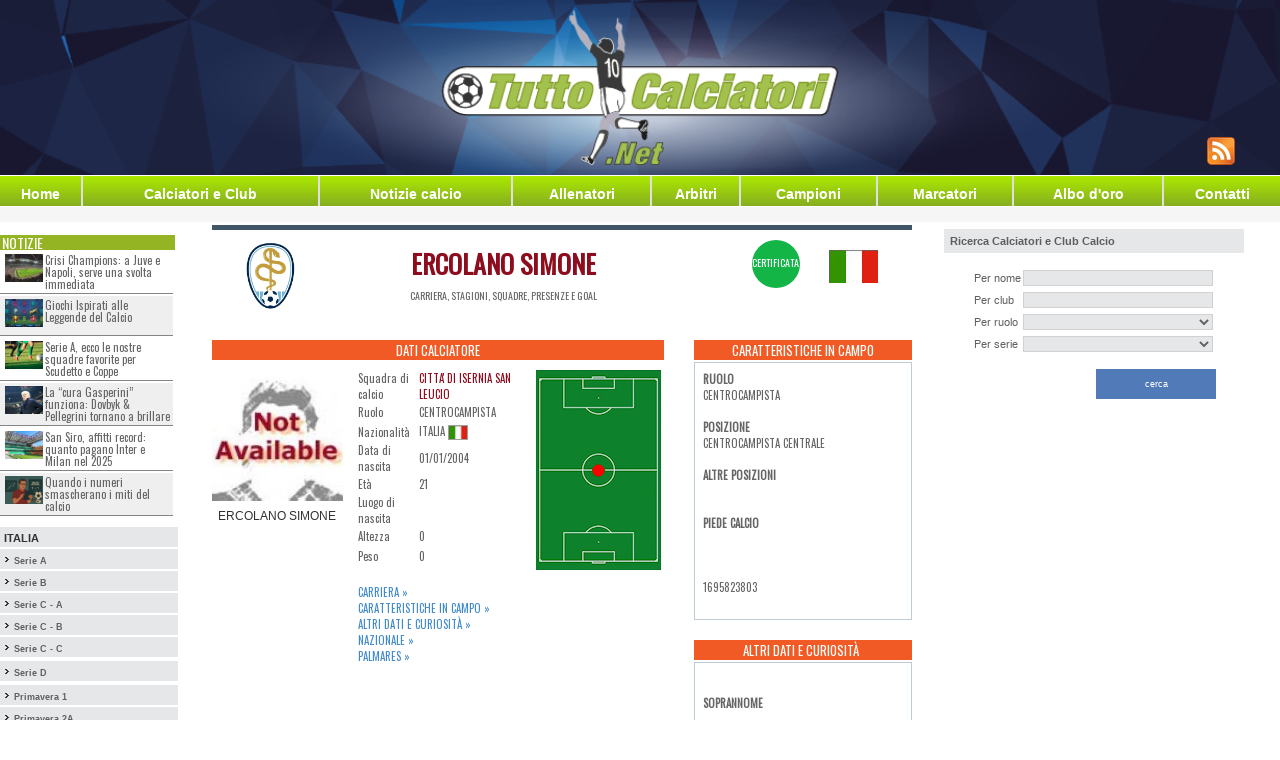

--- FILE ---
content_type: text/html;charset=iso-8859-1
request_url: https://www.tuttocalciatori.net/Ercolano_Simone
body_size: 9987
content:
<!-- cached 1763672265 -->
<html xmlns="http://www.w3.org/1999/xhtml" xmlns:og="http://ogp.me/ns#" xmlns:fb="http://www.facebook.com/2008/fbml">
<head>
<base href="https://www.tuttocalciatori.net/" >










<!-- Matomo -->
<script>
  var _paq = window._paq = window._paq || [];
  /* tracker methods like "setCustomDimension" should be called before "trackPageView" */
  _paq.push(['trackPageView']);
  _paq.push(['enableLinkTracking']);
  (function() {
    var u="//mtm.tuttocalciatori.net/";
    _paq.push(['setTrackerUrl', u+'matomo.php']);
    _paq.push(['setSiteId', '1']);
    var d=document, g=d.createElement('script'), s=d.getElementsByTagName('script')[0];
    g.async=true; g.src=u+'matomo.js'; s.parentNode.insertBefore(g,s);
  })();
</script>
<!-- End Matomo Code -->





<link rel="image_src" href="https://www.tuttocalciatori.net/fotocalciatori/" /><meta property="og:image" content="https://www.tuttocalciatori.net/fotocalciatori/"/>  

<meta name="twitter:card" content="summary"/>
<meta name="twitter:description" content="Ercolano Simone, stagioni, presenze, goal ed altre statistiche"/>
<meta name="twitter:title" content="Ercolano Simone - TuttoCalciatori.Net"/>
<meta name="twitter:domain" content="TuttoCalciatori.Net"/>
<meta name="twitter:image" content="https://www.tuttocalciatori.net/fotocalciatori/"/>





     
     
     
<title>Simone Ercolano - Carriera - stagioni, presenze, goal - TuttoCalciatori.Net -  &#9989;</title>
<meta name="description" content="Simone Ercolano - Carriera - stagioni, presenze, goal - Scheda completa aggiornata &#9989;" />
<meta name="keywords" content="Simone Ercolano - Carriera - stagioni, presenze, goal - Carriera stagioni, presenze, goal calciatore, almanacco calciatori, attaccante, marcatore, difensori, schede calciatori, almanacco calciatore, calciatori serie A, calciatori serie B, calciatori Lega Pro, Serie D, calciatore italiani, calciatore stranieri" />
<meta name="copyright" content="NORZ" />
<meta name="author" content="NORZ" />
<meta name="language" content="it" />
<meta name="robots" content="INDEX, FOLLOW" />
<meta name="GOOGLEBOT" content="INDEX, FOLLOW" /> 
<meta http-equiv="imagetoolbar" content="no" />
<meta name="alexaVerifyID" content="1hhGJcA0-gQC6AfW5TvullaQask" />


<meta name="google-site-verification" content="ReCRykiVJDAprPrE0VftsDFNsRwVFwhuTla67NWECBc" />
<!-- <meta name="google-site-verification" content="jqdW94wuwilI1Wjg-z2TMOqYkI0PKkkYwAqH5KI9QPU" /> -->

<link rel="alternate" hreflang="x-default" href="www.tuttocalciatori.net"/>


<link rel="canonical" href="https://www.tuttocalciatori.net/Ercolano_Simone" />
<script type="text/javascript">

function rockerolla(i,j)
	{
      document.getElementById(i).src=j;
	}
</script>
<link href='https://fonts.googleapis.com/css?family=Oswald' rel='stylesheet' type='text/css'>
<link rel="stylesheet" type="text/css" href="css/tcn-style.css" />
<meta http-equiv="content-type" content="text/html; charset=iso-8859-1"/>
<link rel="shortcut icon" href="gfx/TC2.ico" />
<!-- ////// Integro jQuery, lo script per il menu e il foglio di stile per la serie D ////// -->
<script src="jquery/jquery-1.6.1.js" type="text/javascript"></script> 
<script src="jquery/general.js?t=1763672264" type="text/javascript"></script>
<link rel="stylesheet" type="text/css" href="css/style.css" />
<!-- /////////////////////////////////////////////////////////////////////////////////////// -->





<!-- Bootstrap -->
<link href="css/bootstrap.min.css" rel="stylesheet">





<!-- Facebook Pixel Code -->
<script>
!function(f,b,e,v,n,t,s){if(f.fbq)return;n=f.fbq=function(){n.callMethod?
n.callMethod.apply(n,arguments):n.queue.push(arguments)};if(!f._fbq)f._fbq=n;
n.push=n;n.loaded=!0;n.version='2.0';n.queue=[];t=b.createElement(e);t.async=!0;
t.src=v;s=b.getElementsByTagName(e)[0];s.parentNode.insertBefore(t,s)}(window,
document,'script','//connect.facebook.net/en_US/fbevents.js');

fbq('init', '573520916135046');
fbq('track', 'PageView');
</script>
<noscript><img height="1" width="1" style="display:none"
src="https://www.facebook.com/tr?id=573520916135046&ev=PageView&noscript=1"
/></noscript>
<!-- End Facebook Pixel Code -->






<script src="//d27gtglsu4f4y2.cloudfront.net/prebid_hb_374_243.js" async></script>

</head>
<body style="margin-top: 0px; margin-bottom: 0px; font-family: tahoma, helvetica, arial; font-size: 8pt;">






<table align="center"  cellspacing="0" cellpadding="0"  style="width: 100%;  min-width: 1280px;  max-width: 1280px;">
<tr>
<td style="background: #fff">
<!-- MASTHEAD -->

</td>
</tr>
	<tr><td height="148" valign="top">
	 	
		
	
					<table id="headbanntab"  border="0" cellspacing="0" cellpadding="0" style="width: 100%; max-width: 1280px; height: 175px; background: url('https://www.tuttocalciatori.net/gfx/header_tcnet.png') center center no-repeat; background-size: cover;">
			<tr>
			<td width="450"></td>
			<td align="right" valign="bottom">
		  
		  			<style type="text/css">
			#tab-social td { text-align: right; vertical-align: bottom; padding: 0 5px 10px 5px; }
			</style>
			<table border="0" id="tab-social"><tr>
			
			<td><a href="https://www.tuttocalciatori.net/notizie/_feed.php" target="_blank"><img src="https://www.tuttocalciatori.net/feed.png" border="0" /></a></td>
			<td>
			    
			</td>
			<td align="right">
			</td>
			<td></td>
			<td></td>
			</tr></table>
		  			</td>
			</tr>
			</table>
				
		
		</td></tr><!-- HEADER -->
	<tr><td height="1" bgcolor="#ffffff"></td></tr>
	<tr>
		<td height="20">
		<table width="100%" cellspacing="0" cellpadding="0" border="0" id="tabBottonieraEx">
<tr>
	
	<td><a href="index.php?mod=h">Home</a></td>
	<td class="separatore"></td>
	<td><a href="index.php?mod=cc">Calciatori&nbsp;e&nbsp;Club</a></td>
	<td class="separatore"></td>
	<td><a href="/notizie">Notizie calcio</a></td>
	
	<td class="separatore"></td>
	<td><a href="http://www.tuttocalciatori.net/allenatori">Allenatori</a></td>
	<td class="separatore"></td>
	
	<td><a href="http://www.tuttocalciatori.net/arbitri">Arbitri</a></td>
	<td class="separatore"></td>
	
	<td><a href="index.php?mod=che">Campioni</a></td>
	<td class="separatore"></td>
	<td><a href="index.php?mod=cma&amp;pars=A">Marcatori</a></td>
	<td class="separatore"></td>
	<td><a href="index.php?mod=abo">Albo d'oro</a></td>
	<td class="separatore"></td>
	<td><a href="index.php?mod=c">Contatti</a></td>
	
</tr>
</table>		</td>
	</tr>
<tr><td height="1" bgcolor="#ffffff"></td></tr>
<tr><td height="15" bgcolor="#f6f6f6" style="font-size: 8pt; color: #808080;">



</td></tr>


<tr>
	<td align="center" valign="top" bgcolor="#ffffff">
		<table border="0" cellspacing="0" cellpadding="0" width="100%" bgcolor="#ffffff">
		<tr>
		<td width="180" style="padding-top: 3px;" valign="top">
		<div style="width: 180px; background-color: #ffffff; padding: 0px;">
		<script>
/* kbb='rime'+'di';kbb+='cibel'; */
</script>
<table width="180"  border="0" cellspacing="0" cellpadding="0" bgcolor="#ffffff">

<tr><td height="10"><!-- SEPARATORE --></td></tr>

<tr>
<td>

<div class="side-news">
<h2>Notizie</h2>
<ul>
	<li><a href="https://www.tuttocalciatori.net/notizie/2025/11/crisi-champions-a-juve-e-napoli-serve-una-svolta-immediata/" ><img width="180" height="130" src="https://www.tuttocalciatori.net/notizie/wp-content/uploads/2025/11/mitch-rosen-g9SNY0aLMF0-unsplash-1-180x130.jpg" class="attachment-post-thumbnail size-post-thumbnail wp-post-image" alt="Crisi Champions: a Juve e Napoli, serve una svolta immediata" /></a><span><a href="https://www.tuttocalciatori.net/notizie/2025/11/crisi-champions-a-juve-e-napoli-serve-una-svolta-immediata/" >Crisi Champions: a Juve e Napoli, serve una svolta immediata</a></span></li>
	<li><a href="https://www.tuttocalciatori.net/notizie/2025/10/giochi-leggende-calcio/" ><img width="180" height="130" src="https://www.tuttocalciatori.net/notizie/wp-content/uploads/2025/10/Football-Champions-Cup-di-NetEnt-180x130.png" class="attachment-post-thumbnail size-post-thumbnail wp-post-image" alt="" /></a><span><a href="https://www.tuttocalciatori.net/notizie/2025/10/giochi-leggende-calcio/" >Giochi Ispirati alle Leggende del Calcio</a></span></li>
	<li><a href="https://www.tuttocalciatori.net/notizie/2025/10/serie-a-2025-previsioni-scudetto-champions/" ><img width="180" height="130" src="https://www.tuttocalciatori.net/notizie/wp-content/uploads/2025/10/Screenshot-2025-10-07-alle-14.34.20-180x130.png" class="attachment-post-thumbnail size-post-thumbnail wp-post-image" alt="Serie A, ecco le nostre squadre favorite per Scudetto e Coppe" /></a><span><a href="https://www.tuttocalciatori.net/notizie/2025/10/serie-a-2025-previsioni-scudetto-champions/" >Serie A, ecco le nostre squadre favorite per Scudetto e Coppe</a></span></li>
	<li><a href="https://www.tuttocalciatori.net/notizie/2025/10/roma-gasperini-dovbyk-pellegrini/" ><img width="180" height="130" src="https://www.tuttocalciatori.net/notizie/wp-content/uploads/2025/09/Depositphotos_332379654_L-180x130.jpg" class="attachment-post-thumbnail size-post-thumbnail wp-post-image" alt="Gasperini Roma Dovbyk Pellegrini" /></a><span><a href="https://www.tuttocalciatori.net/notizie/2025/10/roma-gasperini-dovbyk-pellegrini/" >La &#8220;cura Gasperini&#8221; funziona: Dovbyk &#038; Pellegrini tornano a brillare</a></span></li>
	<li><a href="https://www.tuttocalciatori.net/notizie/2025/09/san-siro-affitto-inter-milan-2025/" ><img width="180" height="130" src="https://www.tuttocalciatori.net/notizie/wp-content/uploads/2025/09/Notizie-Tuttocalciatori.net-copia-180x130.png" class="attachment-post-thumbnail size-post-thumbnail wp-post-image" alt="San Siro affitto Inter Milan 2025" /></a><span><a href="https://www.tuttocalciatori.net/notizie/2025/09/san-siro-affitto-inter-milan-2025/" >San Siro, affitti record: quanto pagano Inter e Milan nel 2025</a></span></li>
	<li><a href="https://www.tuttocalciatori.net/notizie/2025/09/miti-calcio-statistiche-dati/" ><img width="180" height="130" src="https://www.tuttocalciatori.net/notizie/wp-content/uploads/2025/09/Screenshot-2025-09-30-alle-14.18.17-180x130.png" class="attachment-post-thumbnail size-post-thumbnail wp-post-image" alt="Miti calcio statistiche dati" /></a><span><a href="https://www.tuttocalciatori.net/notizie/2025/09/miti-calcio-statistiche-dati/" >Quando i numeri smascherano i miti del calcio</a></span></li>
</ul>
</div>

<style>
.side-news {display: block; width: 178px; min-height: 200px; float: left;}
.side-news h2 {
  background: #94b423 none repeat scroll 0 0;
  color: #fff;
  display: block;
  font-family: "Oswald",sans-serif;
  font-size: 14px;
  margin: 0;
  padding: 0 2px;
  text-transform: uppercase;
  width: 175px;
}
.side-news ul {
  display: block;
  list-style-type: none;
  margin: 0;
  padding: 0;
  width: 97%;
}
.side-news ul li {display: block; float: left; width: 100%; min-height: 40px; list-style-type: none; margin: 1px 0; padding: 0; border-bottom: 1px solid #858585; padding: 3px;}

.side-news ul li img {
  display: block;
  float: left;
  height: auto;
  width: 23%;
  margin: 0 1%;
}

.side-news ul li span {
  font-family: "Oswald",sans-serif;
  font-size: 11px;
  line-height: 12px;
  width: 75%;
  display: block;
  float: left;
}
.side-news a {cursor: pointer;}
.side-news ul li span a {color: #666; text-decoration: none; display: block; width: 100%; height: 100%;}
.side-news ul li span a:hover {color: #F15A24}
.side-news ul li:nth-child(odd) {background-color: #fff;}
.side-news ul li:nth-child(even) {background-color: #efefef;}
</style></td>
</tr>
<tr><td height="10"><!-- SEPARATORE --></td></tr>

<tr><td height="2"><table width='178' border='0' cellspacing='0' cellpadding='0'><tr><td class='submnbg' onmouseover="this.style.backgroundColor = '#d0d0d0';" onmouseout="this.style.backgroundColor = '#e6e7e9';" >&nbsp;<strong style="font-size: 8pt">ITALIA</strong></td></tr><tr><td height='2' bgcolor='#ffffff'></td></tr><tr><td class='submnbg' onmouseover="this.style.backgroundColor = '#d0d0d0';" onmouseout="this.style.backgroundColor = '#e6e7e9';" >&nbsp;<img src="gfx/arr3.gif" alt="" />&nbsp;<a class='submn' href="/campionato-serie-a">Serie A</a></td></tr><tr><td height='2' bgcolor='#ffffff'></td></tr><tr><td class='submnbg' onmouseover="this.style.backgroundColor = '#d0d0d0';" onmouseout="this.style.backgroundColor = '#e6e7e9';" >&nbsp;<img src="gfx/arr3.gif" alt="" />&nbsp;<a class='submn' href="/campionato-serie-b">Serie B</a></td></tr><tr><td height='2' bgcolor='#ffffff'></td></tr><tr><td class='submnbg' onmouseover="this.style.backgroundColor = '#d0d0d0';" onmouseout="this.style.backgroundColor = '#e6e7e9';" >&nbsp;<img src="gfx/arr3.gif" alt="" />&nbsp;<a class='submn' href="/campionato-legapro-girone-a">Serie C - A</a></td></tr><tr><td height='2' bgcolor='#ffffff'></td></tr><tr><td class='submnbg' onmouseover="this.style.backgroundColor = '#d0d0d0';" onmouseout="this.style.backgroundColor = '#e6e7e9';" >&nbsp;<img src="gfx/arr3.gif" alt="" />&nbsp;<a class='submn' href="/campionato-legapro-girone-b">Serie C - B</a></td></tr><tr><td height='2' bgcolor='#ffffff'></td></tr><tr><td class='submnbg' onmouseover="this.style.backgroundColor = '#d0d0d0';" onmouseout="this.style.backgroundColor = '#e6e7e9';" >&nbsp;<img src="gfx/arr3.gif" alt="" />&nbsp;<a class='submn' href="/campionato-legapro-girone-c">Serie C - C</a></td></tr><tr><td height='2' bgcolor='#ffffff'></td></tr><tr><td height='2' bgcolor='#ffffff'></td></tr><tr><td class='submnbg' onmouseover="this.style.backgroundColor = '#d0d0d0';" onmouseout="this.style.backgroundColor = '#e6e7e9';" >&nbsp;<img src="gfx/arr3.gif" alt="" />&nbsp;<a class='submn' id='seried_button' href="javascript:;;" onclick="return false;">Serie D <span style="color: red; font-size: 11px;"></span></a></td></tr><tr><td height='4' bgcolor='#ffffff'></td></tr><tr><td class='submnbg' onmouseover="this.style.backgroundColor = '#d0d0d0';" onmouseout="this.style.backgroundColor = '#e6e7e9';" >&nbsp;<img src="gfx/arr3.gif" alt="" />&nbsp;<a class='submn' href="/?mod=hspri&serie=PriA">Primavera 1</a></td></tr><tr><td height='2' bgcolor='#ffffff'></td></tr><tr><td class='submnbg' onmouseover="this.style.backgroundColor = '#d0d0d0';" onmouseout="this.style.backgroundColor = '#e6e7e9';" >&nbsp;<img src="gfx/arr3.gif" alt="" />&nbsp;<a class='submn' href="/?mod=hspri&serie=PriB">Primavera 2A</a></td></tr><tr><td height='2' bgcolor='#ffffff'></td></tr><tr><td class='submnbg' onmouseover="this.style.backgroundColor = '#d0d0d0';" onmouseout="this.style.backgroundColor = '#e6e7e9';" >&nbsp;<img src="gfx/arr3.gif" alt="" />&nbsp;<a class='submn' href="/?mod=hspri&serie=PriC">Primavera 2B</a></td></tr><tr><td height='2' bgcolor='#ffffff'></td></tr><tr><td class='submnbg' onmouseover="this.style.backgroundColor = '#d0d0d0';" onmouseout="this.style.backgroundColor = '#e6e7e9';" >&nbsp;<img src="gfx/arr3.gif" alt="" />&nbsp;<a class='submn' href="/?mod=hspri&serie=Ecc_Emi_Rom_A">Eccellenza Emilia Romagna A</a></td></tr><tr><td height='2' bgcolor='#ffffff'></td></tr><tr><td class='submnbg' onmouseover="this.style.backgroundColor = '#d0d0d0';" onmouseout="this.style.backgroundColor = '#e6e7e9';" >&nbsp;<img src="gfx/arr3.gif" alt="" />&nbsp;<a class='submn' href="/?mod=hspri&serie=Ecc_Emi_Rom_B">Eccellenza Emilia Romagna B</a></td></tr><tr><td height='2' bgcolor='#ffffff'></td></tr><tr><td class='submnbg' onmouseover="this.style.backgroundColor = '#d0d0d0';" onmouseout="this.style.backgroundColor = '#e6e7e9';" >&nbsp;<img src="gfx/arr3.gif" alt="" />&nbsp;<a class='submn' href="/?mod=hspri&serie=Ecc_Liguria">Eccellenza Liguria</a></td></tr><tr><td height='2' bgcolor='#ffffff'></td></tr><tr><td class='submnbg' onmouseover="this.style.backgroundColor = '#d0d0d0';" onmouseout="this.style.backgroundColor = '#e6e7e9';" >&nbsp;<img src="gfx/arr3.gif" alt="" />&nbsp;<a class='submn' href="/?mod=hspri&serie=Ecc_Lombardia_A">Eccellenza Lombardia A</a></td></tr><tr><td height='2' bgcolor='#ffffff'></td></tr><tr><td class='submnbg' onmouseover="this.style.backgroundColor = '#d0d0d0';" onmouseout="this.style.backgroundColor = '#e6e7e9';" >&nbsp;<img src="gfx/arr3.gif" alt="" />&nbsp;<a class='submn' href="/?mod=hspri&serie=Ecc_Lombardia_B">Eccellenza Lombardia B</a></td></tr><tr><td height='2' bgcolor='#ffffff'></td></tr><tr><td class='submnbg' onmouseover="this.style.backgroundColor = '#d0d0d0';" onmouseout="this.style.backgroundColor = '#e6e7e9';" >&nbsp;<img src="gfx/arr3.gif" alt="" />&nbsp;<a class='submn' href="/?mod=hspri&serie=Ecc_Lombardia_C">Eccellenza Lombardia C</a></td></tr><tr><td height='2' bgcolor='#ffffff'></td></tr><tr><td class='submnbg' onmouseover="this.style.backgroundColor = '#d0d0d0';" onmouseout="this.style.backgroundColor = '#e6e7e9';" >&nbsp;<img src="gfx/arr3.gif" alt="" />&nbsp;<a class='submn' href="/?mod=hspri&serie=Ecc_Marche">Eccellenza Marche</a></td></tr><tr><td height='2' bgcolor='#ffffff'></td></tr><tr><td class='submnbg' onmouseover="this.style.backgroundColor = '#d0d0d0';" onmouseout="this.style.backgroundColor = '#e6e7e9';" >&nbsp;<img src="gfx/arr3.gif" alt="" />&nbsp;<a class='submn' href="/?mod=hspri&serie=Ecc_Abruzzo">Eccellenza Abruzzo</a></td></tr><tr><td height='2' bgcolor='#ffffff'></td></tr><tr><td class='submnbg' onmouseover="this.style.backgroundColor = '#d0d0d0';" onmouseout="this.style.backgroundColor = '#e6e7e9';" >&nbsp;<img src="gfx/arr3.gif" alt="" />&nbsp;<a class='submn' href="/?mod=hspri&serie=Ecc_Puglia">Eccellenza Puglia</a></td></tr><tr><td height='2' bgcolor='#ffffff'></td></tr><tr><td class='submnbg' onmouseover="this.style.backgroundColor = '#d0d0d0';" onmouseout="this.style.backgroundColor = '#e6e7e9';" >&nbsp;<img src="gfx/arr3.gif" alt="" />&nbsp;<a class='submn' href="/?mod=hspri&serie=Ecc_Calabria">Eccellenza Calabria</a></td></tr><tr><td height='2' bgcolor='#ffffff'></td></tr><tr><td class='submnbg' onmouseover="this.style.backgroundColor = '#d0d0d0';" onmouseout="this.style.backgroundColor = '#e6e7e9';" >&nbsp;<img src="gfx/arr3.gif" alt="" />&nbsp;<a class='submn' href="/?mod=hspri&serie=Ecc_Toscana_A">Eccellenza Toscana A</a></td></tr><tr><td height='2' bgcolor='#ffffff'></td></tr><tr><td class='submnbg' onmouseover="this.style.backgroundColor = '#d0d0d0';" onmouseout="this.style.backgroundColor = '#e6e7e9';" >&nbsp;<img src="gfx/arr3.gif" alt="" />&nbsp;<a class='submn' href="/?mod=hspri&serie=Ecc_Toscana_B">Eccellenza Toscana B</a></td></tr><tr><td height='2' bgcolor='#ffffff'></td></tr></table></td></tr><tr><td height="10"><!-- SEPARATORE --></td></tr>


<tr><td>

<!--[if lt IE 9]><script src="http://ie7-js.googlecode.com/svn/version/2.1(beta4)/IE9.js"></script><script src="http://html5shiv.googlecode.com/svn/trunk/html5.js"></script><![endif]-->
<script type="text/javascript"src="https://ajax.googleapis.com/ajax/libs/jquery/1.8.2/jquery.min.js"></script>

</td></tr>
<tr><td height="4"><!-- SEPARATORE --></td></tr>


<tr><td height="4"><!-- SEPARATORE --></td></tr>












</table>		</div>
		</td>
		<td valign="top" align="center" style="padding: 3px;">
				
				<div id='prj_728x90_atf' ></div>
				
		

<div class="row tick-top g700">	
	
	<div class="col-md-2">
		<img id="actual-team-logo" src="/loghisquadre/CITTA DI ISERNIA SAN LEUCIO.png" border="0" />
	</div>
	<div class="col-md-6">
	<h1>ERCOLANO SIMONE</h1>
	<span class="uppercase">carriera, stagioni, squadre, presenze e goal</span>
	</div>
	<div class="col-md-1">
			</div>
	<div class="col-md-1">
		 
		<div class="bollino certificata">certificata</div> 
				</div>
	<div class="col-md-2">
				<img id="country-flag" src="/bandiere/italia.jpg" border="0" />
	</div>
	
	
</div>
<div class="row g700">
	<div class="col-md-8 first">
		
				
		
		
		<div id="dati" class="box">
			<h2>Dati Calciatore</h2>
			<div class="row">
				<div class="col-md-4">
				<figure>
					<img id="player" src="/resizex.php?pic=fotocalciatori/Fantasma.jpg&width=150" alt="ERCOLANO SIMONE" border="0" />
					<figcaption>ERCOLANO SIMONE</figcaption>
				</figure>
								</div>
				<div class="col-md-4 first last">
					<table width="100%" cellspacing="8" cellpadding="4" border="0">
						<tr><td>Squadra di calcio</td>	
							<td class="data">
																<a href="index.php?mod=cc0&idcl=309" style="color: #8d0c1e; font-size: 11px">CITTA' DI ISERNIA SAN LEUCIO</a>
															</td></tr>
						<tr><td>Ruolo</td>			<td class="data">CENTROCAMPISTA</td></tr>
						<tr><td>Nazionalità</td>		<td class="data">Italia&nbsp;<img align="top" style="border: 1px solid #a0a0a0;" width="20" height="15" src="resize.php?pic=bandiere/italia.jpg&width=20"></td></tr>
						<tr><td>Data di nascita</td>			<td class="data">01/01/2004 </td></tr>
						<tr><td>Et&agrave;</td>			<td class="data">21 </td></tr>
						<tr><td>Luogo di nascita</td>			<td class="data"></td></tr>
						<tr><td>Altezza</td>			<td>0</td></tr>
						<tr><td>Peso</td>			<td>0</td></tr>						
					</table>		
					<br/>
					<p style="text-align: justify; font-size: 11px; text-transform: uppercase; font-family: Oswald;">
						<a href="/index.php?mod=cc1&par=43997&rewrited#carriera" >Carriera &raquo;</a> <br/>
						<a href="/index.php?mod=cc1&par=43997&rewrited#data1" >Caratteristiche in campo &raquo;</a> <br/>
						<a href="/index.php?mod=cc1&par=43997&rewrited#data2" >Altri dati e curiosità &raquo;</a> <br/>
						<a href="/index.php?mod=cc1&par=43997&rewrited#data3" >Nazionale &raquo;</a> <br/>
						<a href="/index.php?mod=cc1&par=43997&rewrited#palmares" >Palmares &raquo;</a> 
					</p>
				</div>
				<div class="col-md-4 first last">
					<div id="position" >
					<img src="gfx/pos/principale/CENTROCAMPISTA-CENTRALE.gif" border="0" />					</div>
				</div>
			
			
			</div>
		</div>




				
		
	<div class="wideblock" style="min-height: 50px !important;">
		<div id='prj_300x250_intext' ></div>
	</div>
		
		
		
		<div id="carriera" class="box">
			<h2 class="blue">Carriera di ERCOLANO SIMONE - Statistiche</h2>
			
						<div class="tabstrip">
				<a href="javascript:void(0);" id="tab_campionato" onclick="switch_tab('campionato')" class="active">Campionato</a>
				<a href="javascript:void(0);" id="tab_spareggi" onclick="switch_tab('spareggi')" >Spareggi</a>
				<a href="javascript:void(0);" id="tab_el" onclick="switch_tab('el')" ><img src="/gfx/loghi-serie/europa.png" border="0" /></a>
				<a href="javascript:void(0);" id="tab_cl" onclick="switch_tab('cl')" ><img src="/gfx/loghi-serie/champions.png" border="0" /></a>
				<a href="javascript:void(0);" id="tab_ci" onclick="switch_tab('ci')" ><img src="/gfx/palmares/coppa italia.png" border="0" /></a>
			</div>
			
			
			<table cellspacing="0" cellpadding="0">
			<thead>
				<tr>
					<th>Stagione</th>
					<th>Squadra<br/><img class="ico" src="/gfx/sc_ico/squadra.gif" border="0" /></th>
					<th>Serie</th>
					<th>Presenze<br/><img class="ico" src="/gfx/sc_ico/presenze.gif" border="0" /></th>
					<th>Goal<br/><img class="ico" src="/gfx/sc_ico/goal.gif" border="0" /></th>
					<th><a href="javascript:;;" title="Titolare">TT</a><br/><a href="javascript:;;" title="Titolare"><img class="ico" src="/gfx/sc_ico/tt.gif" border="0" /></a></th>
					<th><a href="javascript:;;" title="Subentrato">SB</a><br/><a href="javascript:;;" title="Subentrato"><img class="ico" src="/gfx/sc_ico/sb.gif" border="0" /></a></th>
					<th><a href="javascript:;;" title="Sostituito">SS</a><br/><a href="javascript:;;" title="Sostituito"><img class="ico" src="/gfx/sc_ico/ss.gif" border="0" /></a></th>
					<th><a href="javascript:;;" title="Ammonizioni">G</a><br/><a href="javascript:;;" title="Ammonizioni"><img class="ico" src="/gfx/sc_ico/g.gif" border="0" /></a></th>
					<th><a href="javascript:;;" title="Espulsioni">R</a><br/><a href="javascript:;;" title="Espulsioni"><img class="ico" src="/gfx/sc_ico/r.gif" border="0" /></a></th>
				</tr>
			</thead>
			<tbody>
			
										<tr class="tr_campionato">
					<td>2024-2025</td>
					<td>CITTA' DI ISERNIA SAN LEUCIO</td>
					<td>D</td>
					<td><strong>15</strong></td>
					<td><strong>1</strong></td>
					<td>13</td>
					<td>2</td>
					<td>3</td>
					<td>2</td>
					<td>0</td>
				</tr>
							<tr class="tr_campionato">
					<td>2023-2024</td>
					<td>CAMPOBASSO F.C.</td>
					<td>D</td>
					<td><strong>1</strong></td>
					<td><strong>0</strong></td>
					<td>0</td>
					<td>1</td>
					<td>0</td>
					<td>0</td>
					<td>0</td>
				</tr>
				
				<tr>
					<td colspan="10" class="blue" style="height: 8px"></td>
				</tr>
				<tr class="tr_campionato totale">
					<td>Totale</td>
					<td></td>
					<td></td>
					<td>16</td>
					<td>1</td>
					<td>13</td>
					<td>3</td>
					<td>3</td>
					<td>2</td>
					<td>0</td>
				</tr>
				
						
							
				
				<tr>
					<td colspan="10" class="blue" style="height: 8px"></td>
				</tr>
				<tr class="tr_spareggi totale">
					<td>Totale</td>
					<td></td>
					<td></td>
					<td>0</td>
					<td>0</td>
					<td>0</td>
					<td>0</td>
					<td>0</td>
					<td>0</td>
					<td>0</td>
				</tr>
				
				
							
							
				
				<tr>
					<td colspan="10" class="blue" style="height: 8px"></td>
				</tr>
				<tr class="tr_el">
					<td>Totale</td>
					<td></td>
					<td></td>
					<td>0</td>
					<td>0</td>
					<td>0</td>
					<td>0</td>
					<td>0</td>
					<td>0</td>
					<td>0</td>
				</tr>				
				
				
						
			
			
							
				
				<tr>
					<td colspan="10" class="blue" style="height: 8px"></td>
				</tr>
				<tr class="tr_cl">
					<td>Totale</td>
					<td></td>
					<td></td>
					<td>0</td>
					<td>0</td>
					<td>0</td>
					<td>0</td>
					<td>0</td>
					<td>0</td>
					<td>0</td>
				</tr>				
				
				
						
			
			
							
				
				<tr>
					<td colspan="10" class="blue" style="height: 8px"></td>
				</tr>
				<tr class="tr_ci">
					<td>Totale</td>
					<td></td>
					<td></td>
					<td>0</td>
					<td>0</td>
					<td>0</td>
					<td>0</td>
					<td>0</td>
					<td>0</td>
					<td>0</td>
				</tr>				
				
				
							
			</tbody>
			</table>
		</div>


		<div class="row">
			<div class="col-md-12">
				<div style="font-family: 'Oswald', sans-serif; text-align: left;">
					<p>&nbsp;</p>
					<p>Tutti i goal di ERCOLANO SIMONE : 1</p>
				</div>
			</div>
		</div>



				
				
		
					
				
		<div id="palmares" class="box">
			<h2 class="sky">Palmares</h2>
			
						

		</div>
		

		
		
	</div>
	<div class="col-md-4 last">
		<div id="data1" class="box">
			<h2>Caratteristiche in campo</h2>
			<div id="" class="bordered">
			<p><strong>RUOLO</strong><br/>CENTROCAMPISTA<br/><br/><strong>POSIZIONE</strong><br/>CENTROCAMPISTA CENTRALE<br/><br/><strong>ALTRE POSIZIONI</strong><br/><br/><br/><strong>PIEDE CALCIO</strong><br/><br/><br/><strong></strong><br/>1695823803<br/><br/></p>
			</div>
		</div>
		
				
				<div id="data2" class="box">
			<h2>Altri dati e curiosità </h2>
			<div id="" class="bordered">
			<p><strong></strong><br/></p><p><strong>SOPRANNOME</strong><br/></p><p><strong>PREZZO ULTIMO TRASFERIMENTO</strong><br/></p><p><strong>SCADENZA CONTRATTO</strong><br/></p><p><strong>PROCURATORE</strong><br/></p><p><strong></strong><br/></p>			</div>
		</div>
				
		
		<div id="data3" class="box">
			<h2>Nazionale</h2>
			<div id="" class="bordered">
			<p><strong></strong><br/>[]<br/><br/><strong>ESORDIO IN NAZIONALE</strong><br/><br/><br/><strong>Italia</strong>&nbsp;<img src="/bandiere/italia.jpg" width="25" hspace="8" border="0" /><br/><br/><strong>PRESENZE IN NAZIONALE</strong><br/><br/><br/><strong>GOL IN NAZIONALE</strong><br/><br/><br/></p>
			</div>
		</div>
	</div>
</div>



<div class="wideblock" style="min-height: 50px !important;">
<div style="display: block; float: left; width: 100%; min-height: 300px;">
	<div id="eadv-incontent3"></div>
</div>
</div>



<div   class="row g700 box">
	<h2 style="margin-bottom: 10px">Rosa CITTA' DI ISERNIA SAN LEUCIO</h2>

	<div   class="row g700 rosa">
		<div   class="col-md-3">
			<h3>Attaccanti</h3>
			<ul>
						
			</ul>
		</div>
		<div   class="col-md-3">
			<h3>Centrocampisti</h3>
			<ul>

						


			</ul>
		</div>
		<div   class="col-md-3">
			<h3>Difensori</h3>
			<ul>
									
			</ul>
		</div>
		<div   class="col-md-3 last">
			<h3>Portieri</h3>
			<ul>
						
			</ul>
		</div>
	</div>

	
</div>





<div class="row g700 box articoli">
<h2>Articoli relativi a ERCOLANO SIMONE</h2>
	<div class="col-md-12 first last">
		<ul>
			
		
	</ul>
	
	
	</div>
</div>
<div class="row g700 box articoli">
<h2>News brevi relative a ERCOLANO SIMONE</h2>
	<div class="col-md-12 first last">
	<ul>
					
	
	</ul>
	
	
	</div>

</div>




<div id="popup-wrap" onclick="jQuery(this).fadeOut();">
	<img src="" id="popup-img" border="0" />
</div>

<style>
/* SPOSTARE SU FILE .CSS */
figcaption {font-size: 12px}

#galleria_foto {display: block; width: 100%}
#galleria_foto img {width: 24%; margin: 1px 1%; float: left;}


#popup-wrap {
	display: none;
	position: fixed;
	top: 15%;
	/* border: 1px dotted red; */
	width: 100%;
	z-index: 9000;
	left: 0;
	text-align: center;
}

#popup-wrap img {
	box-sizing: border-box;
	border: 4px solid #eee;
	width: 100%;
	max-width: 900px;
}







#galleria_video .video {display: block; width: 220px; height: 160px; min-height: 160px !important; float: left; margin: 2px 2px; position: relative;}
#galleria_video .video a {position: absolute; display: block; width: 100%; height: 100%; top: 0; left: 0;}
#galleria_video .video a:hover {background: url('/gfx/play.png') center center no-repeat;}
div#palmares {
	min-height: 100px !important;
}
 
div#palmares div.slot {
  border: 0px dotted red;
  float: left;
  margin: 2px 1px;
  max-width: 110px;
  min-height: 110px;
  width: 100%;
}

div#palmares .slot img {
  float: left;
  max-height: 65px;
  max-width: 30px;
  width: 100%;
}

div#palmares .slot .info {
  border: 0 dotted green;
  float: left;
  margin-left: 5px;
  max-width: 75px;
  min-height: 50px;
  width: 100%;
}

div#palmares .slot .info span {
  text-align: left;
  display: block;
}

div.row a {cursor: pointer !important;}

div.rosa h3 {
  color: #656565;
  font-family: "Oswald",sans-serif;
  font-size: 13px;
  text-transform: uppercase;
  text-align: left;
}

div.rosa div.col-md-3 {border-right: 1px dotted #a0a0a0}
div.rosa div.last {border-right: 0}

div.rosa ul {padding:0; list-style-type: none;}
div.rosa ul li {padding:0; font-family: "Oswald",sans-serif;  font-size: 12px; color: #666; text-align: left;}
div.rosa ul li a {font-weight: lighter !important}



div#data1 p, div#data2 p, div#data3 p {
  color: #656565;
  font-family: "Oswald",sans-serif;
  text-transform: uppercase;
  font-size: 11px;
  text-align: left;
  margin: 8px;
}

#dati table {
margin-top: 8px;
}

#dati table td {
  color: #656565;
  font-family: "Oswald",sans-serif;
  font-size: 11px;
  height: 20px;
}

#dati table td.data {
	text-transform: uppercase;
}

#carriera table tr.totale td {
	background: #fff !important;
	text-transform: uppercase;
	text-align: center;
	font-size: 12px;
	/* font-weight: bold; */
}

#carriera table {
	width: 100%;
	border: 0;
	font-size: 10px;
	font-family: 'Oswald', sans-serif;
	text-transform: uppercase;
	color: #656565;
}

#carriera table th {
	text-align: center;
	text-transform: uppercase;
	height: 40px;
	font-weight: 100 !important;
	vertical-align: top;
}

#carriera table th img.ico {
	margin: auto;
}

#carriera table tbody tr:nth-child(odd) {
	background: #efefef;
}
#carriera table tbody tr:nth-child(even) {
	background: #fff;
}

#carriera table tbody td {
  border: 1px solid #bdccd4;
  min-height: 25px !important;
  height: 25px;
  width: 7%;
  text-align: center;
}

img#player {
	max-height: 340px;
	max-width: 150px;
	margin: 8px 0;
	width: 100%;
}

div#position {
	width: 100%; 
	max-width: 125px;
	height: 100%; 
	max-height: 161px; 
	background: #fff;	
	max-height: 340px;
	margin: 8px 0;
	background: url('gfx/pos/CAMPO.gif') 0 0 no-repeat;
	background-size: cover;
	position: relative;
}
#position img {
	position: absolute;
	left: 0;
	top: 0;
	width: 100%;
	}

#actual-team-logo, #country-flag {
	max-height: 70px;
	float: none;
}

#actual-team-logo {
	margin: 10px auto;
}

#country-flag {
	margin: 20px auto;
}

.first {padding-left: 0}
.last {padding-right: 0}

.g700 {
width: 100%;
max-width: 700px;
}

.tick-top {
	border-top: 5px solid #3f5667;
}

h1 {
	font-size: 26px;
	font-weight: bold;
	font-family: 'Oswald', sans-serif;
	color: #8d0c1e;
	text-transform: uppercase;
}

span {
	font-size: 10px;
	font-family: 'Oswald', sans-serif;
	color: #666;
}
.uppercase {
	text-transform: uppercase;
}
div.box div {
	display: block;
	min-height: 200px;
}

div.box .bordered {
	border: 1px solid #bdccd4;
}

div.box {
	display: block;
	width: 100%;
	min-height: 200px;
	clear: both;
}
.box h2 {
	background-color: #f15a24; 
	width: 100%; 
	color: #fff; 
	font-size: 13px; 
	padding: 3px 0; 
	text-transform: uppercase;
	font-family: 'Oswald', sans-serif;
	margin-bottom: 2px;
}

.box h2.sky {background-color: #bdccd4}
.box h2.blue, .blue {background-color: #0071bc}

div.articoli ul {padding:0; list-style-type: none;}
div.articoli ul li {display: block; padding:0; font-family: "Oswald",sans-serif;  font-size: 12px; color: #666; text-align: left; padding-bottom: 3px; border-bottom: 1px dotted #e9e9e9;}
div.articoli ul li a {font-weight: lighter !important; display: block; width: 100%; height: 100%; }
div.articoli ul li a:hover {background: #f0f0f0;}

/* Sottoscrizioni */
.bollino {
  border-radius: 24px;
  box-sizing: border-box;
  color: #333;
  display: block;
  font-family: "Oswald",sans-serif;
  font-size: 10px;
  height: 48px;
  margin-top: 10px;
  padding-top: 15px;
  text-align: center;
  text-transform: uppercase;
  width: 48px;
}

.basic {background-color: #95db9e;}
.premium {background-color: #15c4f5;}
.gold {background-color: #f5d012;}

.certificata {background-color: #13b546; color: #fff; font-size: 10px;}
.non-certificata {  background-color: #e8331b;  color: #fff;  padding-top: 5px;  font-size: 9px;}
.in-certificazione {  background-color: #ff8800;  color: #fff;  font-size: 10px;  padding-top: 0;}

.tabstrip {
	display: block;
	width: 100%;
	float: left;
	min-height: 25px !important;
}

.tabstrip a {
	display: block;
	width: 20%;
	min-height: 25px;
	float: left;
	background: #f0f0f0;
	border: 1px solid #e0e0e0;
	border-top-left-radius: 5px;
	border-top-right-radius: 5px;
	font-size: 8pt;
}

.tabstrip a.active {
	border-bottom: 0;
	background: #fff;
}

.tabstrip a img {display: block; margin: auto; height: 20px !important; width: auto !important;}

.tr_spareggi,
.tr_el,
.tr_cl, 
.tr_ci {display: none;}

</style>

<script type="text/javascript" >

function switch_tab(p){
		$('#carriera tbody tr').css('display','none');
		$('.tr_'+p).css('display','table-row');
		$('.tabstrip a').removeClass('active');
		$('#tab_'+p).addClass('active');
}


</script>
		
		

		
		</td>
		<td width="336" valign="top" style="padding-top: 3px;" bgcolor="#ffffff">
		<div style="width: 336px;  background-color: #ffffff; padding: 0px;  display: block; clear: both;">
		<style>
.cpointer a {cursor: pointer}
</style>
<table width="300" border="0" cellspacing="0" cellpadding="0" bgcolor="#ffffff" >

<tr><td height="4" bgcolor="#ffffff"><!-- SEPARATORE --></td></tr>
<tr><td><style>
.rcInput { font-family: helvetica; font-size: 8pt;  background-color: #e6e7e9 !important; margin: 3px 2px; border: 1px solid #d1d1d1; width: 190px; color: #606060;}
table#search_box input[type=submit] {	min-width: 40%;	min-height: 30px;}
.cerca {
  background: none repeat scroll 0 0 #ff9900;
  color: #fff;
  display: block;
  font-family: arial;
  font-size: 15px;
  font-weight: bold;
  padding: 4px 0;
  width: 100%;
  text-indent: 8px;
  text-decoration: none;
}
</style>
<form method="post" action="index.php?mod=pirc">
<table width="300" height="180" cellspacing="0" cellpadding="0" bgcolor="#fbfbfb" border="0" align="left" id="search_box">
<tr><td height="20" valign="middle" bgcolor="#e6e7e9" align="left" onmouseover="show_search_box()" class="boxTitle0">&nbsp;&nbsp;Ricerca Calciatori e Club Calcio</td></tr>
<tr><td width="300" height="96">
<table align="center" border="0" width="80%" style="font-size: 8pt; color: #606060;">
<tr><td>Per&nbsp;nome</td><td><input type="text" class="rcInput" name="nome"></td></tr>
<tr><td>Per&nbsp;club</td><td><input type="text" class="rcInput" name="club"></td></tr>
<tr><td>Per&nbsp;ruolo</td><td><SELECT class="rcInput" NAME="ruolo"><option value='' selected></option><option value='ATTACCANTE'>ATTACCANTE</option><option value='CENTROCAMPISTA'>CENTROCAMPISTA</option><option value='DIFENSORE'>DIFENSORE</option><option value='PORTIERE'>PORTIERE</option><option value='DIFENSORE GENERALE'>DIFENSORE GENERALE</option><option value='TERZINO DESTRO'>TERZINO DESTRO</option><option value='TERZINO SINISTRO'>TERZINO SINISTRO</option><option value='DIFENSORE CENTRALE'>DIFENSORE CENTRALE</option><option value='TERZINO FLUIDIFICANTE'>TERZINO FLUIDIFICANTE</option><option value='LIBERO'>LIBERO</option><option value='MEDIANO'>MEDIANO</option><option value='REGISTA'>REGISTA</option><option value='ATTACCANTE GENERICO'>ATTACCANTE GENERICO</option><option value='PUNTA'>PUNTA</option><option value='MEZZA PUNTA'>MEZZA PUNTA</option><option value='ALA DESTRA'>ALA DESTRA</option><option value='ALA SINISTRA'>ALA SINISTRA</option></SELECT></td></tr>
<tr><td>Per&nbsp;serie</td><td><select class="rcInput" name="serie"><option selected></option><option value="A">A</option><option value="B">B</option><option value="C1">C1</option><option value="C2">C2</option><option value="DA">Serie D Girone A</option><option value="DB">Serie D Girone B</option><option value="DC">Serie D Girone C</option><option value="DD">Serie D Girone D</option><option value="DE">Serie D Girone E</option><option value="DF">Serie D Girone F</option><option value="DG">Serie D Girone G</option><option value="DH">Serie D Girone H</option><option value="DI">Serie D Girone I</option></select></td></tr>
</table>
</td></tr>
<tr><td  width="300" height="34" valign="top" align="right"><input type="submit" style="border: 0px; background-color: #517ab8; font-size: 7pt; color: white;" value="cerca">&nbsp;&nbsp;&nbsp;&nbsp;&nbsp;&nbsp;&nbsp;</td></tr>
</table></form>
</td></tr>
<tr><td height="4" bgcolor="#ffffff"><!-- SEPARATORE --></td></tr>








<tr>
	<td>
		<!-- topright-->
				<div id='prj_300x250_mob_atf' ></div>
	</td>
</tr>
<tr><td height="4" bgcolor="#ffffff"><!-- SEPARATORE --></td></tr>
<tr>
	<td>
		<!-- middleright-->
			</td>
</tr>
<tr><td height="4" bgcolor="#ffffff"><!-- SEPARATORE --></td></tr>


<tr><td>

</td></tr>

<tr><td height="4" bgcolor="#ffffff"><!-- SEPARATORE 300x600 --></td></tr>
<tr><td>
	<!-- bottomright-->
	</td></tr>









</table>
	
		</div>
		</td>
		</tr>
		<tr>
		<td align="center" colspan="3">
		</td>
		</tr>
		</table>
	</td>
</tr>

<tr><td bgcolor="#ffffff" height="2"></td></tr>	
<tr><td bgcolor="#f6f6f6" height="18"></td></tr>	
<tr><td bgcolor="#ffffff" height="2"></td></tr>	
<tr><td bgcolor="#e6e7e9" height="18"></td></tr>	
<tr><td bgcolor="#ffffff" height="20" align="center" valign="middle">
</td></tr>	
<tr><td bgcolor="#ffffff" height="20" align="center" valign="middle">

<!-- <div id="eadv-bottom"></div> -->


<table border="0" cellpadding="0" cellspacing="0" width="100%" style="font-size: 8pt; color: #ffffff;">
<tr><td align="center"> <a href="index.php?mod=crz" style="cursor: pointer; color: #606060; font-size: 7pt; text-decoration: none;">Credits</a> - <a href="index.php?mod=dsc" style="cursor: pointer; color: #606060; font-size: 7pt; text-decoration: none;">Condizioni di utilizzo e Privacy</a> - <a href="sitemap.html" style="cursor: pointer; color: #606060; font-size: 7pt; text-decoration: none;">Sitemap</a> - <a href="index.php?mod=ara"  style="cursor: pointer; color: #606060; font-size: 7pt; text-decoration: none;">Archivio notizie calcio</a> - <a href="https://www.tuttocalciatori.net/notizie/_feed.php" style="cursor: pointer; color: #606060; font-size: 7pt; text-decoration: none;">RSS Notizie</a> - <a href="index.php?mod=c" style="cursor: pointer; color: #606060; font-size: 7pt; text-decoration: none;">Collabora con noi</a> - <a href="/pubblicita"  style="cursor: pointer; color: #606060; font-size: 7pt; text-decoration: none;">Pubblicità</a></td></tr>
<tr><td align="center" height="4"></td></tr>
<tr><td align="center" bgcolor="#ABC32F" height="100">

	<div style="width: 250px; margin-left: 270px; display: block; float: left; text-align: left; margin-top: 10px; margin-bottom: 10px;">
	<a href="http://www.norz.it" target="_blank" style="cursor: pointer; color: #ffffff; font-size: 8pt; text-decoration: none;"><b>Norz S.r.l.</b></a><br />
	Via Tiepolo, 13/A<br />
	S. Benedetto del Tronto<br />
	63074 Ascoli Piceno<br />
	P.IVA 01907810442<br /><br />
	<a href="https://www.norz.it" rel="publisher" style="cursor: pointer; color: #ffffff;" >Norz.it</a>
	</div>

	<div style="width: 280px; display: block; float: left; text-align: left; margin-top: 10px; margin-bottom: 10px;">
	<a href="/contatti"  style="cursor: pointer; color: #ffffff;">Contatti / Redazione</a>
		</div>
</td></tr>
<tr><td align="center" height="10"></td></tr>
</table>

</td></tr>	
</table>





<div id="gironi_d">
<table width="178px">
  <tr><td class='submnbg' onmouseover="this.style.backgroundColor = '#d0d0d0';" onmouseout="this.style.backgroundColor = '#e6e7e9';" >&nbsp;<img src="gfx/arr3.gif" alt ="" />&nbsp;<a class='submn' href="/campionato-serie-d-girone-a">Girone A</a></td></tr>
  <tr><td class='submnbg' onmouseover="this.style.backgroundColor = '#d0d0d0';" onmouseout="this.style.backgroundColor = '#e6e7e9';" >&nbsp;<img src="gfx/arr3.gif" alt =""  />&nbsp;<a class='submn' href="/campionato-serie-d-girone-b">Girone B</a></td></tr>
  <tr><td class='submnbg' onmouseover="this.style.backgroundColor = '#d0d0d0';" onmouseout="this.style.backgroundColor = '#e6e7e9';" >&nbsp;<img src="gfx/arr3.gif" alt =""  />&nbsp;<a class='submn' href="/campionato-serie-d-girone-c">Girone C</a></td></tr>
  <tr><td class='submnbg' onmouseover="this.style.backgroundColor = '#d0d0d0';" onmouseout="this.style.backgroundColor = '#e6e7e9';" >&nbsp;<img src="gfx/arr3.gif" alt =""  />&nbsp;<a class='submn' href="/campionato-serie-d-girone-d">Girone D</a></td></tr>
  <tr><td class='submnbg' onmouseover="this.style.backgroundColor = '#d0d0d0';" onmouseout="this.style.backgroundColor = '#e6e7e9';" >&nbsp;<img src="gfx/arr3.gif" alt =""  />&nbsp;<a class='submn' href="/campionato-serie-d-girone-e">Girone E</a></td></tr>
  <tr><td class='submnbg' onmouseover="this.style.backgroundColor = '#d0d0d0';" onmouseout="this.style.backgroundColor = '#e6e7e9';" >&nbsp;<img src="gfx/arr3.gif" alt =""  />&nbsp;<a class='submn' href="/campionato-serie-d-girone-f">Girone F</a></td></tr>
  <tr><td class='submnbg' onmouseover="this.style.backgroundColor = '#d0d0d0';" onmouseout="this.style.backgroundColor = '#e6e7e9';" >&nbsp;<img src="gfx/arr3.gif" alt =""  />&nbsp;<a class='submn' href="/campionato-serie-d-girone-g">Girone G</a></td></tr>
  <tr><td class='submnbg' onmouseover="this.style.backgroundColor = '#d0d0d0';" onmouseout="this.style.backgroundColor = '#e6e7e9';" >&nbsp;<img src="gfx/arr3.gif" alt =""  />&nbsp;<a class='submn' href="/campionato-serie-d-girone-h">Girone H</a></td></tr>
  <tr><td class='submnbg' onmouseover="this.style.backgroundColor = '#d0d0d0';" onmouseout="this.style.backgroundColor = '#e6e7e9';" >&nbsp;<img src="gfx/arr3.gif" alt =""  />&nbsp;<a class='submn' href="/campionato-serie-d-girone-i">Girone I</a></td></tr>
</table>
</div>







<!-- PAGEPEEL -->



















<!-- skin-->
<div id="rtbuzz_skin"></div><script> window.RTBuzz.cmd.push("skin");</script>

<script data-cfasync="false" type="text/javascript" id="clever-core">
/* <![CDATA[ */
    (function (document, window) {
        var a, c = document.createElement("script"), f = window.frameElement;

        c.id = "CleverCoreLoader90280";
        c.src = "https://scripts.cleverwebserver.com/a7a6056e20f52d167433e6822f06f86b.js";

        c.async = !0;
        c.type = "text/javascript";
        c.setAttribute("data-target", window.name || (f && f.getAttribute("id")));
        c.setAttribute("data-callback", "put-your-callback-function-here");
        c.setAttribute("data-callback-url-click", "put-your-click-macro-here");
        c.setAttribute("data-callback-url-view", "put-your-view-macro-here");
        

        try {
            a = parent.document.getElementsByTagName("script")[0] || document.getElementsByTagName("script")[0];
        } catch (e) {
            a = !1;
        }

        a || (a = document.getElementsByTagName("head")[0] || document.getElementsByTagName("body")[0]);
        a.parentNode.insertBefore(c, a);
    })(document, window);
/* ]]> */
</script>
</body>
</html>


--- FILE ---
content_type: text/css
request_url: https://www.tuttocalciatori.net/css/tcn-style.css
body_size: 1281
content:
A { cursor: default; }
.nblnk { font-size: 8pt; color: #808080; text-decoration: none; cursor: pointer;}
.nblnk:hover { text-decoration: underline; }
.text2 { font-size: 8pt; font-family: arial; color: #404040; }

.shplnk { font-size: 8pt; color: #404040; text-decoration: none; cursor: pointer;}
.shplnk:hover { text-decoration: underline; }

body { 
	
	/* background: #ffffff url('../gfx/bg_verde.jpg') 0 0 repeat-x;  */
	/* background: #121212 url('../gfx/background-stadio.jpg') center center no-repeat;  */
	background: #000 url('../gfx/background-2019.jpg') center center no-repeat;
	background-size: cover;
	background-attachment: fixed  !important;

	}

#headbanntab a {cursor: pointer}

.aralnk {  font-size: 8pt; color: #404040; text-decoration: none;  cursor: pointer;}
.aralnk:hover { text-decoration: underline; }



.boxTitle0 {
	font-family: helvetica, arial;
	font-size: 8pt;
	font-weight: bold;
	color: #5e5e5e;
	}
.boxContent0 {
	font-family: helvetica, arial;
	font-size: 7.5pt;
	color: #606060;
	}


.boxContent0 a { cursor: pointer !important; }


#tabBottonieraEx {
	font-family: Trebuchet MS, sans-serif;
	font-size: 15px;
	font-weight: bold;
	background-color: #e6e7e9;
	text-align: center;
}
#tabBottonieraEx a{
	color: #656565;
	text-decoration: none;
	width: 100%;
	height: 100%;
	display: block;
	padding-top: 4px;
}
#tabBottonieraEx a:hover {
	color: #ffffff;
	background-color: #537bb9;
}
#tabBottonieraEx td {
	height: 30px !important;
}
#tabBottonieraEx td:hover {
	background-color: #537bb9;
}
#tabBottonieraEx .separatore {
	background-color: #e0e0e0;
	width: 2px
}








#tabBottonieraEx {
background: #86ad20 !important; /* Old browsers */
background: -moz-linear-gradient(top,  rgba(172,234,0,1) 0%, rgba(134,173,32,1) 100%) !important; /* FF3.6+ */
background: -webkit-gradient(linear, left top, left bottom, color-stop(0%,rgba(172,234,0,1)), color-stop(100%,rgba(134,173,32,1))) !important; /* Chrome,Safari4+ */
background: -webkit-linear-gradient(top,  rgba(172,234,0,1) 0%,rgba(134,173,32,1) 100%) !important; /* Chrome10+,Safari5.1+ */
background: -o-linear-gradient(top,  rgba(172,234,0,1) 0%,rgba(134,173,32,1) 100%) !important; /* Opera 11.10+ */
background: -ms-linear-gradient(top,  rgba(172,234,0,1) 0%,rgba(134,173,32,1) 100%) !important; /* IE10+ */
background: linear-gradient(to bottom,  rgba(172,234,0,1) 0%,rgba(134,173,32,1) 100%) !important; /* W3C */
filter: progid:DXImageTransform.Microsoft.gradient( startColorstr='#acea00', endColorstr='#86ad20',GradientType=0 ) !important; /* IE6-9 */
}

#tabBottonieraEx td {    height: 30px !important;  }

#tabBottonieraEx a {
cursor: pointer !important;
color: #FFFFFF !important;
font-size: 14px !important;
padding-top: 10px !important;
}

@media screen and (-webkit-min-device-pixel-ratio:0) {  
	#tabBottonieraEx td {    height: 38px !important;  }
}  

















.submn {font-size: 7pt; font-weight: bold; color: #606060; text-decoration: none; cursor: pointer;}
.submn:hover { text-decoration: none;  }
.submnbg { background-color: #e6e7e9; }


.submnbg { height: 20px; text-align: left; }


#abclink a{color: #808080; text-decoration: none} #abclink a:hover{color: #101010; }


.artlnk { font-size: 8pt; color: #606060; text-decoration: none; cursor: pointer;}
.artlnk:hover { text-decoration: underline; }




.lnkltt { font-size: 13pt; text-decoration: none; color: #606060; font-weight: bold; cursor: pointer;}
.lnkltt:hover { color: #b0b0b0; }
.lnkall {color: #606060; cursor: pointer; text-decoration: none; font-size: 9pt;}
.lnkall:hover { text-decoration: underline; }




#peel {  width: 85px;   height: 250px;   position: fixed;   top: 50%;   left: 0px;   margin-top: -125px;  margin-left: 0px; background: url('../pagepeel.png') 0 0 no-repeat;  cursor: pointer;  z-index: 9999; border-radius: 0px; -moz-border-radius: 0px; }
#overlay { display: none; position: absolute; top: 0; left: 0; width: 100%; height: 2220px; background: #000; z-index: 999; }
/*
@media screen and (max-width: 989px) {
	#tabBottonieraEx {
		display: none;
	}
}
*/

--- FILE ---
content_type: text/css
request_url: https://www.tuttocalciatori.net/css/style.css
body_size: 223
content:

#gironi_d {
  height: 210px;
  width: 178px;
  background-color: #f6f6f6;
  position: absolute;
  z-index: 10;
}
.submn {
  font-size: 7pt; 
  font-weight: bold; 
  color: #606060; 
  text-decoration: none; 
  cursor: pointer;
}
.submn:hover { 
  text-decoration: none;
}
.submnbg { 
  background-color: #e6e7e9; 
}
#gironi_d td:hover {
  background-color: #d6d3d6;
}

--- FILE ---
content_type: application/javascript
request_url: https://d27gtglsu4f4y2.cloudfront.net/prebid_hb_374_243.js
body_size: 43943
content:
/*
 jQuery v3.6.0 | (c) OpenJS Foundation and other contributors | jquery.org/license */
'use strict';var hbagencyismobile=505>top.outerWidth,id_gtm_hb_prj="GTM-5DFGSWZ",hasgeoedge=!0,hascmp=!1,autoapprovecmp=!1,fdpCategories=[],fdpSubCategories=[],fdpKeywords="",analytics="";analytics="3416a89f-e678-41fb-9191-e2808e82de51";var PREBID_TIMEOUT=1500;hbagencyismobile||(PREBID_TIMEOUT=2500);hbagencyismobile&&(PREBID_TIMEOUT=2700);
var PREBID_TIMEOUT_R=1500,USER_ID="374",WEBSITE_ID="243",nomesite_projadv="tuttocalciatori.net",domain_projadv="www.tuttocalciatori.net",ZONE_ID=[{code:"prj_300x250_fixed",zoneid:"1359"},{code:"prj_300x250_intext",zoneid:"1360"},{code:"prj_300x250_mob_atf",zoneid:"1361"},{code:"prj_728x90_atf",zoneid:"1362"},{code:"prj_320x480_int",zoneid:"1363"}],headerbidding_mp={prj_1359__adagio:!1,prj_1359__criteo:!1,prj_1359__gumgum:!1,prj_1359__missena:!1,prj_1359__monetixads:!1,prj_1359__nexx360:!1,prj_1359__pubstack_server:!1,
prj_1359__relevantdigital:!1,prj_1359__richaudience:!1,prj_1359__smilewanted:!1,prj_1359__sovrn:!1,prj_1360__adagio:!1,prj_1360__adform:!1,prj_1360__criteo:!1,prj_1360__e_volution:!1,prj_1360__gumgum:!1,prj_1360__missena:!1,prj_1360__monetixads:!1,prj_1360__nexx360:!1,prj_1360__pubstack_server:!1,prj_1360__relevantdigital:!1,prj_1360__richaudience:!1,prj_1360__seedtag:!1,prj_1360__smilewanted:!1,prj_1360__sovrn:!1,prj_1361__adagio:!1,prj_1361__criteo:!1,prj_1361__e_volution:!1,prj_1361__monetixads:!1,
prj_1361__nexx360:!1,prj_1361__pubstack_server:!1,prj_1361__relevantdigital:!1,prj_1361__richaudience:!1,prj_1361__seedtag:!1,prj_1361__smilewanted:!1,prj_1361__sovrn:!1,prj_1362__adform:!1,prj_1362__criteo:!1,prj_1362__e_volution:!1,prj_1362__monetixads:!1,prj_1362__nexx360:!1,prj_1362__pubstack_server:!1,prj_1362__relevantdigital:!1,prj_1362__richaudience:!1,prj_1362__seedtag:!1,prj_1362__smilewanted:!1},hb_floors={enforcement:{floorDeals:!1,bidAdjustment:!0},data:{currency:"EUR",skipRate:5,modelVersion:"General",
schema:{fields:["mediaType","adUnitCode"]},values:{"banner|*":.1,"video|*":.1}}};hb_floors.data.values["banner|prj_300x250_fixed"]=.3;hb_floors.data.values["banner|prj_300x250_intext"]=.2;hb_floors.data.values["banner|prj_300x250_mob_atf"]=.1;
var adUnits=[{code:"prj_300x250_fixed",mediaTypes:{banner:{sizes:[[300,250],[1,1]]}},bids:[{bidder:"adagio",params:{organizationId:"1170",site:"tuttocalciatori-net",placement:"300x250_fixed",adUnitElementId:"prj_300x250_fixed",pagetype:"article",environment:"desktop",category:"sport"}},{bidder:"criteo",params:{networkId:7335,pubid:"104496"}},{bidder:"gumgum",params:{zone:"jmyh2k8g"}},{bidder:"missena",params:{apiKey:"PA-36777625"}},{bidder:"monetixads",params:{networkId:6557276663,host:"https://projectadv.rtb.monetixads.com"}},
{bidder:"nexx360",params:{tagId:"o6e2tmw0",account:1102}},{bidder:"pubstack_server",params:{adUnitName:"prj_300x250_fixed_desktop"}},{bidder:"relevantdigital",params:{placementId:"67ceeb3d86b230f7ec45422f_67ceeab08534fc946e45422a",accountId:"67ceea63cc8104f6f0454228"}},{bidder:"richaudience",params:{pid:"FxluSE0hPI",supplyType:"site",bidfloor:.3}},{bidder:"smilewanted",params:{zoneId:"projectadv.it_hb_display_1"}},{bidder:"sovrn",params:{tagid:"1153726",bidfloor:"0.2"}}],ortb2Imp:{ext:{gpid:"prj_300x250_fixed",
data:{pbadslot:"prj_300x250_fixed",divId:"prj_300x250_fixed",placement:"300x250_fixed"}}}},{code:"prj_300x250_intext",mediaTypes:{banner:{sizes:[[300,250],[336,280]]}},bids:[{bidder:"adagio",params:{organizationId:"1170",site:"tuttocalciatori-net",placement:"300x250_intext",adUnitElementId:"prj_300x250_intext",pagetype:"article",environment:"desktop",category:"sport"}},{bidder:"adform",params:{mid:1598412}},{bidder:"criteo",params:{networkId:7335,pubid:"104496"}},{bidder:"e_volution",params:{placementId:"1725"}},
{bidder:"gumgum",params:{zone:"jmyh2k8g",slot:1099658}},{bidder:"missena",params:{apiKey:"PA-36777625",placement:"infeed"}},{bidder:"monetixads",params:{networkId:6557276663,host:"https://projectadv.rtb.monetixads.com"}},{bidder:"nexx360",params:{tagId:"hjvskoq0",account:1102}},{bidder:"pubstack_server",params:{adUnitName:"prj_300x250_intext_desktop"}},{bidder:"relevantdigital",params:{placementId:"67ceeb3d86b230f7ec45422f_67ceeab08534fc946e45422a",accountId:"67ceea63cc8104f6f0454228"}},{bidder:"richaudience",
params:{pid:"pJtNuRZRS2",supplyType:"site",bidfloor:.2}},{bidder:"seedtag",params:{publisherId:"3982-6931-01",adUnitId:"35810616",placement:"inArticle"}},{bidder:"smilewanted",params:{zoneId:"projectadv.it_hb_display_1"}},{bidder:"sovrn",params:{tagid:"1153727"}}],ortb2Imp:{ext:{gpid:"prj_300x250_intext",data:{pbadslot:"prj_300x250_intext",divId:"prj_300x250_intext",placement:"300x250_intext"}}}},{code:"prj_300x250_mob_atf",mediaTypes:{banner:{sizes:[[300,250],[336,280]]}},bids:[{bidder:"adagio",
params:{organizationId:"1170",site:"tuttocalciatori-net",placement:"300x250_mob_atf",adUnitElementId:"prj_300x250_mob_atf",pagetype:"article",environment:"desktop",category:"sport"}},{bidder:"criteo",params:{networkId:7335,pubid:"104496"}},{bidder:"e_volution",params:{placementId:"1726"}},{bidder:"monetixads",params:{networkId:6557276663,host:"https://projectadv.rtb.monetixads.com"}},{bidder:"nexx360",params:{tagId:"f2baemew",account:1102}},{bidder:"pubstack_server",params:{adUnitName:"prj_300x250_mob_atf_mobile"}},
{bidder:"relevantdigital",params:{placementId:"67ceeb3d86b230f7ec45422f_67ceeab08534fc946e45422a",accountId:"67ceea63cc8104f6f0454228"}},{bidder:"richaudience",params:{pid:"NnwIncNmFd",supplyType:"site",bidfloor:.2}},{bidder:"seedtag",params:{publisherId:"3982-6931-01",adUnitId:"35810612",placement:"inBanner"}},{bidder:"smilewanted",params:{zoneId:"projectadv.it_hb_display_1"}},{bidder:"sovrn",params:{tagid:"1153728"}}],ortb2Imp:{ext:{gpid:"prj_300x250_mob_atf",data:{pbadslot:"prj_300x250_mob_atf",
divId:"prj_300x250_mob_atf",placement:"300x250_mob_atf"}}}},{code:"prj_728x90_atf",mediaTypes:{banner:{sizes:[[728,90]]}},bids:[{bidder:"adform",params:{mid:1598411}},{bidder:"criteo",params:{networkId:7335,pubid:"104496"}},{bidder:"e_volution",params:{placementId:"1727"}},{bidder:"monetixads",params:{networkId:6557276663,host:"https://projectadv.rtb.monetixads.com"}},{bidder:"nexx360",params:{tagId:"oz2wrj8e",account:1102}},{bidder:"pubstack_server",params:{adUnitName:"prj_728x90_atf_desktop"}},
{bidder:"relevantdigital",params:{placementId:"67ceeb3d86b230f7ec45422f_67ceeab08534fc946e45422a",accountId:"67ceea63cc8104f6f0454228"}},{bidder:"richaudience",params:{pid:"d8CsFDoXGT",supplyType:"site",bidfloor:.1}},{bidder:"seedtag",params:{publisherId:"3982-6931-01",adUnitId:"35810611",placement:"inBanner"}},{bidder:"smilewanted",params:{zoneId:"1153729"}}]}];
hbagencyismobile&&(hb_floors.data.values["banner|prj_300x250_fixed"]=.3,hb_floors.data.values["banner|prj_300x250_intext"]=.2,hb_floors.data.values["banner|prj_300x250_mob_atf"]=.1,hb_floors.data.values["banner|prj_320x480_int"]=.5,adUnits=[{code:"prj_300x250_fixed",mediaTypes:{banner:{sizes:[[300,250],[1,1]]}},bids:[{bidder:"adagio",params:{organizationId:"1170",site:"tuttocalciatori-net",placement:"300x250_fixed",adUnitElementId:"prj_300x250_fixed",pagetype:"article",environment:"mobile",category:"sport"}},
{bidder:"criteo",params:{networkId:7335,pubid:"104496"}},{bidder:"gumgum",params:{zone:"jmyh2k8g"}},{bidder:"missena",params:{apiKey:"PA-36777625"}},{bidder:"monetixads",params:{networkId:6557276663,host:"https://projectadv.rtb.monetixads.com"}},{bidder:"nexx360",params:{tagId:"o6e2tmw0",account:1102}},{bidder:"pubstack_server",params:{adUnitName:"prj_300x250_fixed_mobile"}},{bidder:"relevantdigital",params:{placementId:"67ceeb3d86b230f7ec45422f_67ceeab08534fc946e45422a",accountId:"67ceea63cc8104f6f0454228"}},
{bidder:"richaudience",params:{pid:"FxluSE0hPI",supplyType:"site",bidfloor:.3}},{bidder:"smilewanted",params:{zoneId:"projectadv.it_hb_display_1"}},{bidder:"sovrn",params:{tagid:"1153726",bidfloor:"0.2"}}],ortb2Imp:{ext:{gpid:"prj_300x250_fixed",data:{pbadslot:"prj_300x250_fixed",divId:"prj_300x250_fixed",placement:"300x250_fixed"}}}},{code:"prj_300x250_intext",mediaTypes:{banner:{sizes:[[300,250],[336,280]]}},bids:[{bidder:"adagio",params:{organizationId:"1170",site:"tuttocalciatori-net",placement:"300x250_intext",
adUnitElementId:"prj_300x250_intext",pagetype:"article",environment:"mobile",category:"sport"}},{bidder:"adform",params:{mid:1598412}},{bidder:"criteo",params:{networkId:7335,pubid:"104496"}},{bidder:"e_volution",params:{placementId:"1725"}},{bidder:"gumgum",params:{zone:"jmyh2k8g",slot:1099658}},{bidder:"missena",params:{apiKey:"PA-36777625",placement:"infeed"}},{bidder:"monetixads",params:{networkId:6557276663,host:"https://projectadv.rtb.monetixads.com"}},{bidder:"nexx360",params:{tagId:"hjvskoq0",
account:1102}},{bidder:"pubstack_server",params:{adUnitName:"prj_300x250_intext_mobile"}},{bidder:"relevantdigital",params:{placementId:"67ceeb3d86b230f7ec45422f_67ceeab08534fc946e45422a",accountId:"67ceea63cc8104f6f0454228"}},{bidder:"richaudience",params:{pid:"pJtNuRZRS2",supplyType:"site",bidfloor:.2}},{bidder:"seedtag",params:{publisherId:"3982-6931-01",adUnitId:"35810616",placement:"inArticle"}},{bidder:"smilewanted",params:{zoneId:"projectadv.it_hb_display_1"}},{bidder:"sovrn",params:{tagid:"1153727"}}],
ortb2Imp:{ext:{gpid:"prj_300x250_intext",data:{pbadslot:"prj_300x250_intext",divId:"prj_300x250_intext",placement:"300x250_intext"}}}},{code:"prj_300x250_mob_atf",mediaTypes:{banner:{sizes:[[300,250],[336,280]]}},bids:[{bidder:"adagio",params:{organizationId:"1170",site:"tuttocalciatori-net",placement:"300x250_mob_atf",adUnitElementId:"prj_300x250_mob_atf",pagetype:"article",environment:"mobile",category:"sport"}},{bidder:"criteo",params:{networkId:7335,pubid:"104496"}},{bidder:"e_volution",params:{placementId:"1726"}},
{bidder:"monetixads",params:{networkId:6557276663,host:"https://projectadv.rtb.monetixads.com"}},{bidder:"nexx360",params:{tagId:"f2baemew",account:1102}},{bidder:"pubstack_server",params:{adUnitName:"prj_300x250_mob_atf_mobile"}},{bidder:"relevantdigital",params:{placementId:"67ceeb3d86b230f7ec45422f_67ceeab08534fc946e45422a",accountId:"67ceea63cc8104f6f0454228"}},{bidder:"richaudience",params:{pid:"NnwIncNmFd",supplyType:"site",bidfloor:.2}},{bidder:"seedtag",params:{publisherId:"3982-6931-01",
adUnitId:"35810612",placement:"inBanner"}},{bidder:"smilewanted",params:{zoneId:"projectadv.it_hb_display_1"}},{bidder:"sovrn",params:{tagid:"1153728"}}],ortb2Imp:{ext:{gpid:"prj_300x250_mob_atf",data:{pbadslot:"prj_300x250_mob_atf",divId:"prj_300x250_mob_atf",placement:"300x250_mob_atf"}}}},{code:"prj_320x480_int",mediaTypes:{banner:{sizes:[[320,480],[1,1],[300,600],[320,400],[300,250],[320,500]]}},bids:[{bidder:"adagio",params:{organizationId:"1170",site:"tuttocalciatori-net",placement:"320x480_int",
adUnitElementId:"prj_320x480_int",pagetype:"article",environment:"mobile",category:"sports"}},{bidder:"adform",params:{mid:1598415}},{bidder:"criteo",params:{networkId:7335,pubid:"104496"}},{bidder:"missena",params:{apiKey:"PA-36777625",placement:"prestitial"}},{bidder:"monetixads",params:{networkId:6557276663,host:"https://projectadv.rtb.monetixads.com"}},{bidder:"nexx360",params:{tagId:"5g4bcqoj",account:1102}},{bidder:"pubstack_server",params:{adUnitName:"prj_320x480_interstitial_mobile"}},{bidder:"relevantdigital",
params:{placementId:"67ceeb3d86b230f7ec45422f_67ceeab08534fc946e45422a",accountId:"67ceea63cc8104f6f0454228"}},{bidder:"richaudience",params:{pid:"AyCmCACQ0O",supplyType:"site",bidfloor:.5}},{bidder:"rubicon",params:{accountId:"17604",siteId:"457276",zoneId:"2678814"}},{bidder:"seedtag",params:{publisherId:"3982-6931-01",adUnitId:"35810613",placement:"inBanner"}},{bidder:"smilewanted",params:{zoneId:"projectadv.it_hb_display_1"}},{bidder:"sovrn",params:{tagid:"1153729"}}]}]);
var category_hbagency_adagio="sports",pagetype_hbagency_adagio="article",domain_hbagency_adagio="tuttocalciatori-net",pbjs_project=pbjs_project||{};pbjs_project.que=pbjs_project.que||[];var urlhb_3=window.location.href,autopromo=!1,cpmfixvideo=.8,adagioanalytics_prj=!1,hbrefreshFD=!1,refreshedHB=[],refreshedHBPassback=[],cmphbagency=!1;const minSize=30,doNotWaitRatio=.3;
for(var currentImg,adUnitNorefresh=JSON.parse(JSON.stringify(adUnits)),i=0;i<adUnitNorefresh.length;i++)for(var bidder=adUnitNorefresh[i].bids,j=0;j<parseInt(bidder.length);j++)"smartadserver"!==bidder[j].bidder&&"teads"!==bidder[j].bidder||bidder.splice(j,1);for(i=0;i<adUnits.length;i++)for(bidder=adUnits[i].bids,j=0;j<parseInt(bidder.length);j++)if("adagio"===bidder[j].bidder){adagioanalytics_prj=!0;break}
adagioanalytics_prj&&function(){try{window.ADAGIO=window.ADAGIO||{},window.ADAGIO.queue=window.ADAGIO.queue||[],window.document.addEventListener("HBPROJECTEvent",function(G){window.ADAGIO.queue.push({action:"adagio-hbPROJECT-event",data:{eventName:"renderEvent",args:G.detail},ts:Date.now()})})}catch(G){return!1}}();var urlAdagioPRJ=window.location.href;urlAdagioPRJ=urlAdagioPRJ.replace(/^https?:\/\//,"").replace(/^www\./,"");const firstSlashIndex=urlAdagioPRJ.indexOf("/");
-1!==firstSlashIndex&&(urlAdagioPRJ=urlAdagioPRJ.substring(0,firstSlashIndex));urlAdagioPRJ=urlAdagioPRJ.replace(/\./g,"-");var dpAdagioPR={};adagioanalytics_prj&&(dpAdagioPR={name:"adagio",params:{organizationId:"1170",site:""+urlAdagioPRJ,placementSource:"code"}});
function changeCMPHBOUT(G){G=document.getElementsByClassName("ljEJIv")[0];void 0!==G&&(G.click(),window.removeEventListener("mousemove",changeCMPHBOUT),window.removeEventListener("click",changeCMPHBOUT),window.removeEventListener("dblclick",changeCMPHBOUT),window.removeEventListener("keypress",changeCMPHBOUT),window.removeEventListener("scroll",changeCMPHBOUT,!0),window.removeEventListener("select",changeCMPHBOUT),window.removeEventListener("touchstart",changeCMPHBOUT,!1),window.removeEventListener("touchmove",
changeCMPHBOUT,!1))}hascmp||function(){var G=document.createElement("script");G.type="text/javascript";G.src="https://hbagency.it/cdn/tcf2_cmp_prj.js";G.async="true";var y=document.getElementsByTagName("head")[0];y.insertBefore(G,y.firstChild)}();
!function(G,y){"object"==typeof module&&"object"==typeof module.exports?module.exports=G.document?y(G,!0):function(N){if(!N.document)throw Error("jQuery requires a window with a document");return y(N)}:y(G)}("undefined"!=typeof window?window:this,function(G,y){function N(a,b,c){var e,f,h=(c=c||aa).createElement("script");if(h.text=a,b)for(e in Xc)(f=b[e]||b.getAttribute&&b.getAttribute(e))&&h.setAttribute(e,f);c.head.appendChild(h).parentNode.removeChild(h)}function ta(a){return null==a?a+"":"object"==
typeof a||"function"==typeof a?Mb[mc.call(a)]||"object":typeof a}function ab(a){var b=!!a&&"length"in a&&a.length,c=ta(a);return!V(a)&&!vb(a)&&("array"===c||0===b||"number"==typeof b&&0<b&&b-1 in a)}function ua(a,b){return a.nodeName&&a.nodeName.toLowerCase()===b.toLowerCase()}function hb(a,b,c){return V(b)?d.grep(a,function(e,f){return!!b.call(e,f,e)!==c}):b.nodeType?d.grep(a,function(e){return e===b!==c}):"string"!=typeof b?d.grep(a,function(e){return-1<Nb.call(b,e)!==c}):d.filter(b,a,c)}function Ob(a,
b){for(;(a=a[b])&&1!==a.nodeType;);return a}function Xa(a){return a}function mb(a){throw a;}function nb(a,b,c,e){var f;try{a&&V(f=a.promise)?f.call(a).done(b).fail(c):a&&V(f=a.then)?f.call(a,b,c):b.apply(void 0,[a].slice(e))}catch(h){c.apply(void 0,[h])}}function Aa(){aa.removeEventListener("DOMContentLoaded",Aa);G.removeEventListener("load",Aa);d.ready()}function Cb(a,b){return b.toUpperCase()}function Ea(a){return a.replace(Yc,"ms-").replace(Zc,Cb)}function Ia(){this.expando=d.expando+Ia.uid++}
function wb(a,b,c){var e,f;if(void 0===c&&1===a.nodeType)if(e="data-"+b.replace($c,"-$\x26").toLowerCase(),"string"==typeof(c=a.getAttribute(e))){try{c="true"===(f=c)||"false"!==f&&("null"===f?null:f===+f+""?+f:ad.test(f)?JSON.parse(f):f)}catch(h){}Fa.set(a,b,c)}else c=void 0;return c}function Pb(a,b,c,e){var f,h,k=20,n=e?function(){return e.cur()}:function(){return d.css(a,b,"")},p=n(),u=c&&c[3]||(d.cssNumber[b]?"":"px"),x=a.nodeType&&(d.cssNumber[b]||"px"!==u&&+p)&&Db.exec(d.css(a,b));if(x&&x[3]!==
u){p/=2;u=u||x[3];for(x=+p||1;k--;)d.style(a,b,x+u),0>=(1-h)*(1-(h=n()/p||.5))&&(k=0),x/=h;x*=2;d.style(a,b,x+u);c=c||[]}return c&&(x=+x||+p||0,f=c[1]?x+(c[1]+1)*c[2]:+c[2],e&&(e.unit=u,e.start=x,e.end=f)),f}function Sa(a,b){for(var c,e,f,h,k,n,p,u=[],x=0,t=a.length;x<t;x++)(e=a[x]).style&&(c=e.style.display,b?("none"===c&&(u[x]=Q.get(e,"display")||null,u[x]||(e.style.display="")),""===e.style.display&&Qb(e)&&(u[x]=(p=k=h=void 0,k=(f=e).ownerDocument,n=f.nodeName,(p=nc[n])||(h=k.body.appendChild(k.createElement(n)),
p=d.css(h,"display"),h.parentNode.removeChild(h),"none"===p&&(p="block"),nc[n]=p)))):"none"!==c&&(u[x]="none",Q.set(e,"display",c)));for(x=0;x<t;x++)null!=u[x]&&(a[x].style.display=u[x]);return a}function pa(a,b){var c;return c="undefined"!=typeof a.getElementsByTagName?a.getElementsByTagName(b||"*"):"undefined"!=typeof a.querySelectorAll?a.querySelectorAll(b||"*"):[],void 0===b||b&&ua(a,b)?d.merge([a],c):c}function xb(a,b){for(var c=0,e=a.length;c<e;c++)Q.set(a[c],"globalEval",!b||Q.get(b[c],"globalEval"))}
function Rb(a,b,c,e,f){for(var h,k,n,p,u=b.createDocumentFragment(),x=[],t=0,H=a.length;t<H;t++)if((h=a[t])||0===h)if("object"===ta(h))d.merge(x,h.nodeType?[h]:h);else if(bd.test(h)){k=k||u.appendChild(b.createElement("div"));n=(oc.exec(h)||["",""])[1].toLowerCase();n=Pa[n]||Pa._default;k.innerHTML=n[1]+d.htmlPrefilter(h)+n[2];for(n=n[0];n--;)k=k.lastChild;d.merge(x,k.childNodes);(k=u.firstChild).textContent=""}else x.push(b.createTextNode(h));u.textContent="";for(t=0;h=x[t++];)if(e&&-1<d.inArray(h,
e))f&&f.push(h);else if(p=yb(h),k=pa(u.appendChild(h),"script"),p&&xb(k),c)for(n=0;h=k[n++];)pc.test(h.type||"")&&c.push(h);return u}function bb(){return!0}function Ba(){return!1}function Qa(a,b){a:{try{var c=aa.activeElement;break a}catch(e){}c=void 0}return a===c==("focus"===b)}function Ra(a,b,c,e,f,h){var k,n;if("object"==typeof b){for(n in"string"!=typeof c&&(e=e||c,c=void 0),b)Ra(a,n,c,e,b[n],h);return a}if(null==e&&null==f?(f=c,e=c=void 0):null==f&&("string"==typeof c?(f=e,e=void 0):(f=e,e=
c,c=void 0)),!1===f)f=Ba;else if(!f)return a;return 1===h&&(k=f,(f=function(p){return d().off(p),k.apply(this,arguments)}).guid=k.guid||(k.guid=d.guid++)),a.each(function(){d.event.add(this,b,f,e,c)})}function Da(a,b,c){c?(Q.set(a,b,!1),d.event.add(a,b,{namespace:!1,handler:function(e){var f,h,k=Q.get(this,b);if(1&e.isTrigger&&this[b])if(k.length)(d.event.special[b]||{}).delegateType&&e.stopPropagation();else{if(k=ib.call(arguments),Q.set(this,b,k),f=c(this,b),this[b](),k!==(h=Q.get(this,b))||f?Q.set(this,
b,!1):h={},k!==h)return e.stopImmediatePropagation(),e.preventDefault(),h&&h.value}else k.length&&(Q.set(this,b,{value:d.event.trigger(d.extend(k[0],d.Event.prototype),k.slice(1),this)}),e.stopImmediatePropagation())}})):void 0===Q.get(a,b)&&d.event.add(a,b,bb)}function Ja(a,b){return ua(a,"table")&&ua(11!==b.nodeType?b:b.firstChild,"tr")&&d(a).children("tbody")[0]||a}function Ga(a){return a.type=(null!==a.getAttribute("type"))+"/"+a.type,a}function Ta(a){return"true/"===(a.type||"").slice(0,5)?a.type=
a.type.slice(5):a.removeAttribute("type"),a}function l(a,b){var c,e,f,h,k;if(1===b.nodeType){if(Q.hasData(a)&&(k=Q.get(a).events))for(e in Q.remove(b,"handle events"),k){var n=0;for(c=k[e].length;n<c;n++)d.event.add(b,e,k[e][n])}Fa.hasData(a)&&(f=Fa.access(a),h=d.extend({},f),Fa.set(b,h))}}function v(a,b,c,e){b=qc(b);var f,h,k,n=0,p=a.length,u=p-1,x=b[0],t=V(x);if(t||1<p&&"string"==typeof x&&!ea.checkClone&&cd.test(x))return a.each(function(J){var L=a.eq(J);t&&(b[0]=x.call(this,J,L.html()));v(L,b,
c,e)});if(p&&(h=(f=Rb(b,a[0].ownerDocument,!1,a,e)).firstChild,1===f.childNodes.length&&(f=h),h||e)){for(k=(h=d.map(pa(f,"script"),Ga)).length;n<p;n++){var H=f;n!==u&&(H=d.clone(H,!0,!0),k&&d.merge(h,pa(H,"script")));c.call(a[n],H,n)}if(k)for(f=h[h.length-1].ownerDocument,d.map(h,Ta),n=0;n<k;n++)H=h[n],pc.test(H.type||"")&&!Q.access(H,"globalEval")&&d.contains(f,H)&&(H.src&&"module"!==(H.type||"").toLowerCase()?d._evalUrl&&!H.noModule&&d._evalUrl(H.src,{nonce:H.nonce||H.getAttribute("nonce")},f):
N(H.textContent.replace(dd,""),H,f))}return a}function B(a,b,c){for(var e=b?d.filter(b,a):a,f=0;null!=(b=e[f]);f++)c||1!==b.nodeType||d.cleanData(pa(b)),b.parentNode&&(c&&yb(b)&&xb(pa(b,"script")),b.parentNode.removeChild(b));return a}function A(a,b,c){var e,f,h,k,n=a.style;return(c=c||Sb(a))&&(""!==(k=c.getPropertyValue(b)||c[b])||yb(a)||(k=d.style(a,b)),!ea.pixelBoxStyles()&&$b.test(k)&&ed.test(b)&&(e=n.width,f=n.minWidth,h=n.maxWidth,n.minWidth=n.maxWidth=n.width=k,k=c.width,n.width=e,n.minWidth=
f,n.maxWidth=h)),void 0!==k?k+"":k}function z(a,b){return{get:function(){if(!a())return(this.get=b).apply(this,arguments);delete this.get}}}function C(a){var b;if(!(b=d.cssProps[a]||rc[a])){if(!(a in sc)){a:{b=a;for(var c=b[0].toUpperCase()+b.slice(1),e=tc.length;e--;)if((b=tc[e]+c)in sc)break a;b=void 0}a=rc[a]=b||a}b=a}return b}function K(a,b,c){return(a=Db.exec(b))?Math.max(0,a[2]-(c||0))+(a[3]||"px"):b}function I(a,b,c,e,f,h){var k="width"===b?1:0,n=0,p=0;if(c===(e?"border":"content"))return 0;
for(;4>k;k+=2)"margin"===c&&(p+=d.css(a,c+cb[k],!0,f)),e?("content"===c&&(p-=d.css(a,"padding"+cb[k],!0,f)),"margin"!==c&&(p-=d.css(a,"border"+cb[k]+"Width",!0,f))):(p+=d.css(a,"padding"+cb[k],!0,f),"padding"!==c?p+=d.css(a,"border"+cb[k]+"Width",!0,f):n+=d.css(a,"border"+cb[k]+"Width",!0,f));return!e&&0<=h&&(p+=Math.max(0,Math.ceil(a["offset"+b[0].toUpperCase()+b.slice(1)]-h-p-n-.5))||0),p}function ba(a,b,c){var e=Sb(a),f=(!ea.boxSizingReliable()||c)&&"border-box"===d.css(a,"boxSizing",!1,e),h=f,
k=A(a,b,e),n="offset"+b[0].toUpperCase()+b.slice(1);if($b.test(k)){if(!c)return k;k="auto"}return(!ea.boxSizingReliable()&&f||!ea.reliableTrDimensions()&&ua(a,"tr")||"auto"===k||!parseFloat(k)&&"inline"===d.css(a,"display",!1,e))&&a.getClientRects().length&&(f="border-box"===d.css(a,"boxSizing",!1,e),(h=n in a)&&(k=a[n])),(k=parseFloat(k)||0)+I(a,b,c||(f?"border":"content"),h,e,k)+"px"}function R(a,b,c,e,f){return new R.prototype.init(a,b,c,e,f)}function qa(){Tb&&(!1===aa.hidden&&G.requestAnimationFrame?
G.requestAnimationFrame(qa):G.setTimeout(qa,d.fx.interval),d.fx.tick())}function ca(){return G.setTimeout(function(){zb=void 0}),zb=Date.now()}function fa(a,b){var c,e=0,f={height:a};for(b=b?1:0;4>e;e+=2-b)f["margin"+(c=cb[e])]=f["padding"+c]=a;return b&&(f.opacity=f.width=a),f}function Ya(a,b,c){for(var e,f=(Ka.tweeners[b]||[]).concat(Ka.tweeners["*"]),h=0,k=f.length;h<k;h++)if(e=f[h].call(c,b,a))return e}function Ka(a,b,c){var e,f=0,h=Ka.prefilters.length,k=d.Deferred().always(function(){delete n.elem}),
n=function(){if(e)return!1;var u=zb||ca();u=Math.max(0,p.startTime+p.duration-u);for(var x=1-(u/p.duration||0),t=0,H=p.tweens.length;t<H;t++)p.tweens[t].run(x);return k.notifyWith(a,[p,x,u]),1>x&&H?u:(H||k.notifyWith(a,[p,1,0]),k.resolveWith(a,[p]),!1)},p=k.promise({elem:a,props:d.extend({},b),opts:d.extend(!0,{specialEasing:{},easing:d.easing._default},c),originalProperties:b,originalOptions:c,startTime:zb||ca(),duration:c.duration,tweens:[],createTween:function(u,x){u=d.Tween(a,p.opts,u,x,p.opts.specialEasing[u]||
p.opts.easing);return p.tweens.push(u),u},stop:function(u){var x=0,t=u?p.tweens.length:0;if(e)return this;for(e=!0;x<t;x++)p.tweens[x].run(1);return u?(k.notifyWith(a,[p,1,0]),k.resolveWith(a,[p,u])):k.rejectWith(a,[p,u]),this}});c=p.props;!function(u,x){var t,H,J,L,X;for(t in u)if(J=x[H=Ea(t)],L=u[t],Array.isArray(L)&&(J=L[1],L=u[t]=L[0]),t!==H&&(u[H]=L,delete u[t]),(X=d.cssHooks[H])&&"expand"in X)for(t in L=X.expand(L),delete u[H],L)t in u||(u[t]=L[t],x[t]=J);else x[H]=J}(c,p.opts.specialEasing);
for(;f<h;f++)if(b=Ka.prefilters[f].call(p,a,c,p.opts))return V(b.stop)&&(d._queueHooks(p.elem,p.opts.queue).stop=b.stop.bind(b)),b;return d.map(c,Ya,p),V(p.opts.start)&&p.opts.start.call(a,p),p.progress(p.opts.progress).done(p.opts.done,p.opts.complete).fail(p.opts.fail).always(p.opts.always),d.fx.timer(d.extend(n,{elem:a,anim:p,queue:p.opts.queue})),p}function ob(a){return(a.match(Za)||[]).join(" ")}function pb(a){return a.getAttribute&&a.getAttribute("class")||""}function ac(a){return Array.isArray(a)?
a:"string"==typeof a&&a.match(Za)||[]}function bc(a,b,c,e){var f;if(Array.isArray(b))d.each(b,function(h,k){c||fd.test(a)?e(a,k):bc(a+"["+("object"==typeof k&&null!=k?h:"")+"]",k,c,e)});else if(c||"object"!==ta(b))e(a,b);else for(f in b)bc(a+"["+f+"]",b[f],c,e)}function uc(a){return function(b,c){"string"!=typeof b&&(c=b,b="*");var e=0,f=b.toLowerCase().match(Za)||[];if(V(c))for(;b=f[e++];)"+"===b[0]?(b=b.slice(1)||"*",(a[b]=a[b]||[]).unshift(c)):(a[b]=a[b]||[]).push(c)}}function vc(a,b,c,e){function f(n){var p;
return h[n]=!0,d.each(a[n]||[],function(u,x){u=x(b,c,e);return"string"!=typeof u||k||h[u]?k?!(p=u):void 0:(b.dataTypes.unshift(u),f(u),!1)}),p}var h={},k=a===cc;return f(b.dataTypes[0])||!h["*"]&&f("*")}function dc(a,b){var c,e,f=d.ajaxSettings.flatOptions||{};for(c in b)void 0!==b[c]&&((f[c]?a:e||(e={}))[c]=b[c]);return e&&d.extend(!0,a,e),a}var db=[],wc=Object.getPrototypeOf,ib=db.slice,qc=db.flat?function(a){return db.flat.call(a)}:function(a){return db.concat.apply([],a)},ec=db.push,Nb=db.indexOf,
Mb={},mc=Mb.toString,Ub=Mb.hasOwnProperty,xc=Ub.toString,gd=xc.call(Object),ea={},V=function(a){return"function"==typeof a&&"number"!=typeof a.nodeType&&"function"!=typeof a.item},vb=function(a){return null!=a&&a===a.window},aa=G.document,Xc={type:!0,src:!0,nonce:!0,noModule:!0},d=function(a,b){return new d.fn.init(a,b)};d.fn=d.prototype={jquery:"3.6.0",constructor:d,length:0,toArray:function(){return ib.call(this)},get:function(a){return null==a?ib.call(this):0>a?this[a+this.length]:this[a]},pushStack:function(a){a=
d.merge(this.constructor(),a);return a.prevObject=this,a},each:function(a){return d.each(this,a)},map:function(a){return this.pushStack(d.map(this,function(b,c){return a.call(b,c,b)}))},slice:function(){return this.pushStack(ib.apply(this,arguments))},first:function(){return this.eq(0)},last:function(){return this.eq(-1)},even:function(){return this.pushStack(d.grep(this,function(a,b){return(b+1)%2}))},odd:function(){return this.pushStack(d.grep(this,function(a,b){return b%2}))},eq:function(a){var b=
this.length;a=+a+(0>a?b:0);return this.pushStack(0<=a&&a<b?[this[a]]:[])},end:function(){return this.prevObject||this.constructor()},push:ec,sort:db.sort,splice:db.splice};d.extend=d.fn.extend=function(){var a,b,c,e,f,h=arguments[0]||{},k=1,n=arguments.length,p=!1;"boolean"==typeof h&&(p=h,h=arguments[k]||{},k++);"object"==typeof h||V(h)||(h={});for(k===n&&(h=this,k--);k<n;k++)if(null!=(a=arguments[k]))for(b in a){var u=a[b];"__proto__"!==b&&h!==u&&(p&&u&&(d.isPlainObject(u)||(e=Array.isArray(u)))?
(c=h[b],f=e&&!Array.isArray(c)?[]:e||d.isPlainObject(c)?c:{},e=!1,h[b]=d.extend(p,f,u)):void 0!==u&&(h[b]=u))}return h};d.extend({expando:"jQuery"+("3.6.0"+Math.random()).replace(/\D/g,""),isReady:!0,error:function(a){throw Error(a);},noop:function(){},isPlainObject:function(a){var b,c;return!(!a||"[object Object]"!==mc.call(a))&&(!(b=wc(a))||"function"==typeof(c=Ub.call(b,"constructor")&&b.constructor)&&xc.call(c)===gd)},isEmptyObject:function(a){for(var b in a)return!1;return!0},globalEval:function(a,
b,c){N(a,{nonce:b&&b.nonce},c)},each:function(a,b){var c,e=0;if(ab(a))for(c=a.length;e<c&&!1!==b.call(a[e],e,a[e]);e++);else for(e in a)if(!1===b.call(a[e],e,a[e]))break;return a},makeArray:function(a,b){b=b||[];return null!=a&&(ab(Object(a))?d.merge(b,"string"==typeof a?[a]:a):ec.call(b,a)),b},inArray:function(a,b,c){return null==b?-1:Nb.call(b,a,c)},merge:function(a,b){for(var c=+b.length,e=0,f=a.length;e<c;e++)a[f++]=b[e];return a.length=f,a},grep:function(a,b,c){var e=[],f=0,h=a.length;for(c=
!c;f<h;f++)!b(a[f],f)!==c&&e.push(a[f]);return e},map:function(a,b,c){var e,f,h=0,k=[];if(ab(a))for(e=a.length;h<e;h++)null!=(f=b(a[h],h,c))&&k.push(f);else for(h in a)null!=(f=b(a[h],h,c))&&k.push(f);return qc(k)},guid:1,support:ea});"function"==typeof Symbol&&(d.fn[Symbol.iterator]=db[Symbol.iterator]);d.each("Boolean Number String Function Array Date RegExp Object Error Symbol".split(" "),function(a,b){Mb["[object "+b+"]"]=b.toLowerCase()});var tb=function(a){function b(g,m,r,q){var w,E,D,O,F=
m&&m.ownerDocument;var P=m?m.nodeType:9;if(r=r||[],"string"!=typeof g||!g||1!==P&&9!==P&&11!==P)return r;if(!q&&(La(m),m=m||W,na)){if(11!==P&&(O=hd.exec(g)))if(w=O[1])if(9===P){if(!(E=m.getElementById(w)))return r;if(E.id===w)return r.push(E),r}else{if(F&&(E=F.getElementById(w))&&ia(m,E)&&E.id===w)return r.push(E),r}else{if(O[2])return jb.apply(r,m.getElementsByTagName(g)),r;if((w=O[3])&&M.getElementsByClassName&&m.getElementsByClassName)return jb.apply(r,m.getElementsByClassName(w)),r}if(!(!M.qsa||
Vb[g+" "]||ma&&ma.test(g)||1===P&&"object"===m.nodeName.toLowerCase())){if(w=g,F=m,1===P&&(id.test(g)||yc.test(g))){(F=fc.test(g)&&t(m.parentNode)||m)===m&&M.scope||((D=m.getAttribute("id"))?D=D.replace(zc,Ac):m.setAttribute("id",D=T));for(P=(w=kb(g)).length;P--;)w[P]=(D?"#"+D:":scope")+" "+J(w[P]);w=w.join(",")}try{return jb.apply(r,F.querySelectorAll(w)),r}catch(Y){Vb(g,!0)}finally{D===T&&m.removeAttribute("id")}}}return Ua(g.replace(Wb,"$1"),m,r,q)}function c(){var g=[];return function w(r,q){return g.push(r+
" ")>S.cacheLength&&delete w[g.shift()],w[r+" "]=q}}function e(g){return g[T]=!0,g}function f(g){var m=W.createElement("fieldset");try{return!!g(m)}catch(r){return!1}finally{m.parentNode&&m.parentNode.removeChild(m)}}function h(g,m){g=g.split("|");for(var r=g.length;r--;)S.attrHandle[g[r]]=m}function k(g,m){var r=m&&g,q=r&&1===g.nodeType&&1===m.nodeType&&g.sourceIndex-m.sourceIndex;if(q)return q;if(r)for(;r=r.nextSibling;)if(r===m)return-1;return g?1:-1}function n(g){return function(m){return"input"===
m.nodeName.toLowerCase()&&m.type===g}}function p(g){return function(m){var r=m.nodeName.toLowerCase();return("input"===r||"button"===r)&&m.type===g}}function u(g){return function(m){return"form"in m?m.parentNode&&!1===m.disabled?"label"in m?"label"in m.parentNode?m.parentNode.disabled===g:m.disabled===g:m.isDisabled===g||m.isDisabled!==!g&&jd(m)===g:m.disabled===g:"label"in m&&m.disabled===g}}function x(g){return e(function(m){return m=+m,e(function(r,q){for(var w,E=g([],r.length,m),D=E.length;D--;)r[w=
E[D]]&&(r[w]=!(q[w]=r[w]))})})}function t(g){return g&&"undefined"!=typeof g.getElementsByTagName&&g}function H(){}function J(g){for(var m=0,r=g.length,q="";m<r;m++)q+=g[m].value;return q}function L(g,m,r){var q=m.dir,w=m.next,E=w||q,D=r&&"parentNode"===E,O=$a++;return m.first?function(F,P,Y){for(;F=F[q];)if(1===F.nodeType||D)return g(F,P,Y);return!1}:function(F,P,Y){var ra,oa,U,da=[ja,O];if(Y)for(;F=F[q];){if((1===F.nodeType||D)&&g(F,P,Y))return!0}else for(;F=F[q];)if(1===F.nodeType||D)if(oa=(U=
F[T]||(F[T]={}))[F.uniqueID]||(U[F.uniqueID]={}),w&&w===F.nodeName.toLowerCase())F=F[q]||F;else{if((ra=oa[E])&&ra[0]===ja&&ra[1]===O)return da[2]=ra[2];if((oa[E]=da)[2]=g(F,P,Y))return!0}return!1}}function X(g){return 1<g.length?function(m,r,q){for(var w=g.length;w--;)if(!g[w](m,r,q))return!1;return!0}:g[0]}function ka(g,m,r,q,w){for(var E,D=[],O=0,F=g.length,P=null!=m;O<F;O++)(E=g[O])&&(r&&!r(E,q,w)||(D.push(E),P&&m.push(O)));return D}function Va(g,m,r,q,w,E){return q&&!q[T]&&(q=Va(q)),w&&!w[T]&&
(w=Va(w,E)),e(function(D,O,F,P){var Y,ra=[],oa=[],U=O.length,da;if(!(da=D)){da=m||"*";for(var ha=F.nodeType?[F]:F,Wa=[],Ca=0,xa=ha.length;Ca<xa;Ca++)b(da,ha[Ca],Wa);da=Wa}da=!g||!D&&m?da:ka(da,ra,g,F,P);ha=r?w||(D?g:U||q)?[]:O:da;if(r&&r(da,ha,F,P),q){var sa=ka(ha,oa);q(sa,[],F,P);for(F=sa.length;F--;)(Y=sa[F])&&(ha[oa[F]]=!(da[oa[F]]=Y))}if(D){if(w||g){if(w){sa=[];for(F=ha.length;F--;)(Y=ha[F])&&sa.push(da[F]=Y);w(null,ha=[],sa,P)}for(F=ha.length;F--;)(Y=ha[F])&&-1<(sa=w?qb(D,Y):ra[F])&&(D[sa]=!(O[sa]=
Y))}}else ha=ka(ha===O?ha.splice(U,ha.length):ha),w?w(null,O,ha,P):jb.apply(O,ha)})}function ya(g){var m,r,q=g.length,w=S.relative[g[0].type];var E=w||S.relative[" "];for(var D=w?1:0,O=L(function(Y){return Y===m},E,!0),F=L(function(Y){return-1<qb(m,Y)},E,!0),P=[function(Y,ra,oa){Y=!w&&(oa||ra!==lb)||((m=ra).nodeType?O(Y,ra,oa):F(Y,ra,oa));return m=null,Y}];D<q;D++)if(E=S.relative[g[D].type])P=[L(X(P),E)];else{if((E=S.filter[g[D].type].apply(null,g[D].matches))[T]){for(r=++D;r<q&&!S.relative[g[r].type];r++);
return Va(1<D&&X(P),1<D&&J(g.slice(0,D-1).concat({value:" "===g[D-2].type?"*":""})).replace(Wb,"$1"),E,D<r&&ya(g.slice(D,r)),r<q&&ya(g=g.slice(r)),r<q&&J(g))}P.push(E)}return X(P)}var Ma,M,S,Z,wa,kb,Eb,Ua,lb,Na,Oa,La,W,la,na,ma,Ha,za,ia,T="sizzle"+1*new Date,va=a.document,ja=0,$a=0,rb=c(),Xb=c(),Bc=c(),Vb=c(),gc=function(g,m){return g===m&&(Oa=!0),0},kd={}.hasOwnProperty,sb=[],ld=sb.pop,md=sb.push,jb=sb.push,Cc=sb.slice,qb=function(g,m){for(var r=0,q=g.length;r<q;r++)if(g[r]===m)return r;return-1},
nd=/[\x20\t\r\n\f]+/g,Wb=/^[\x20\t\r\n\f]+|((?:^|[^\\])(?:\\.)*)[\x20\t\r\n\f]+$/g,od=/^[\x20\t\r\n\f]*,[\x20\t\r\n\f]*/,yc=/^[\x20\t\r\n\f]*([>+~]|[\x20\t\r\n\f])[\x20\t\r\n\f]*/,id=/[\x20\t\r\n\f]|>/,pd=/:((?:\\[\da-fA-F]{1,6}[\x20\t\r\n\f]?|\\[^\r\n\f]|[\w-]|[^\x00-\x7f])+)(?:\((('((?:\\.|[^\\'])*)'|"((?:\\.|[^\\"])*)")|((?:\\.|[^\\()[\]]|\[[\x20\t\r\n\f]*((?:\\[\da-fA-F]{1,6}[\x20\t\r\n\f]?|\\[^\r\n\f]|[\w-]|[^\x00-\x7f])+)(?:[\x20\t\r\n\f]*([*^$|!~]?=)[\x20\t\r\n\f]*(?:'((?:\\.|[^\\'])*)'|"((?:\\.|[^\\"])*)"|((?:\\[\da-fA-F]{1,6}[\x20\t\r\n\f]?|\\[^\r\n\f]|[\w-]|[^\x00-\x7f])+))|)[\x20\t\r\n\f]*\])*)|.*)\)|)/,
qd=/^(?:\\[\da-fA-F]{1,6}[\x20\t\r\n\f]?|\\[^\r\n\f]|[\w-]|[^\x00-\x7f])+$/,Yb={ID:/^#((?:\\[\da-fA-F]{1,6}[\x20\t\r\n\f]?|\\[^\r\n\f]|[\w-]|[^\x00-\x7f])+)/,CLASS:/^\.((?:\\[\da-fA-F]{1,6}[\x20\t\r\n\f]?|\\[^\r\n\f]|[\w-]|[^\x00-\x7f])+)/,TAG:/^((?:\\[\da-fA-F]{1,6}[\x20\t\r\n\f]?|\\[^\r\n\f]|[\w-]|[^\x00-\x7f])+|[*])/,ATTR:/^\[[\x20\t\r\n\f]*((?:\\[\da-fA-F]{1,6}[\x20\t\r\n\f]?|\\[^\r\n\f]|[\w-]|[^\x00-\x7f])+)(?:[\x20\t\r\n\f]*([*^$|!~]?=)[\x20\t\r\n\f]*(?:'((?:\\.|[^\\'])*)'|"((?:\\.|[^\\"])*)"|((?:\\[\da-fA-F]{1,6}[\x20\t\r\n\f]?|\\[^\r\n\f]|[\w-]|[^\x00-\x7f])+))|)[\x20\t\r\n\f]*\]/,
PSEUDO:/^:((?:\\[\da-fA-F]{1,6}[\x20\t\r\n\f]?|\\[^\r\n\f]|[\w-]|[^\x00-\x7f])+)(?:\((('((?:\\.|[^\\'])*)'|"((?:\\.|[^\\"])*)")|((?:\\.|[^\\()[\]]|\[[\x20\t\r\n\f]*((?:\\[\da-fA-F]{1,6}[\x20\t\r\n\f]?|\\[^\r\n\f]|[\w-]|[^\x00-\x7f])+)(?:[\x20\t\r\n\f]*([*^$|!~]?=)[\x20\t\r\n\f]*(?:'((?:\\.|[^\\'])*)'|"((?:\\.|[^\\"])*)"|((?:\\[\da-fA-F]{1,6}[\x20\t\r\n\f]?|\\[^\r\n\f]|[\w-]|[^\x00-\x7f])+))|)[\x20\t\r\n\f]*\])*)|.*)\)|)/,CHILD:/^:(only|first|last|nth|nth-last)-(child|of-type)(?:\([\x20\t\r\n\f]*(even|odd|(([+-]|)(\d*)n|)[\x20\t\r\n\f]*(?:([+-]|)[\x20\t\r\n\f]*(\d+)|))[\x20\t\r\n\f]*\)|)/i,
bool:/^(?:checked|selected|async|autofocus|autoplay|controls|defer|disabled|hidden|ismap|loop|multiple|open|readonly|required|scoped)$/i,needsContext:/^[\x20\t\r\n\f]*[>+~]|:(even|odd|eq|gt|lt|nth|first|last)(?:\([\x20\t\r\n\f]*((?:-\d)?\d*)[\x20\t\r\n\f]*\)|)(?=[^-]|$)/i},rd=/HTML$/i,sd=/^(?:input|select|textarea|button)$/i,td=/^h\d$/i,Fb=/^[^{]+\{\s*\[native \w/,hd=/^(?:#([\w-]+)|(\w+)|\.([\w-]+))$/,fc=/[+~]/,eb=/\\[\da-fA-F]{1,6}[\x20\t\r\n\f]?|\\([^\r\n\f])/g,fb=function(g,m){g="0x"+g.slice(1)-
65536;return m||(0>g?String.fromCharCode(g+65536):String.fromCharCode(g>>10|55296,1023&g|56320))},zc=/([\0-\x1f\x7f]|^-?\d)|^-$|[^\0-\x1f\x7f-\uFFFF\w-]/g,Ac=function(g,m){return m?"\x00"===g?"\ufffd":g.slice(0,-1)+"\\"+g.charCodeAt(g.length-1).toString(16)+" ":"\\"+g},Dc=function(){La()},jd=L(function(g){return!0===g.disabled&&"fieldset"===g.nodeName.toLowerCase()},{dir:"parentNode",next:"legend"});try{jb.apply(sb=Cc.call(va.childNodes),va.childNodes),sb[va.childNodes.length].nodeType}catch(g){jb=
{apply:sb.length?function(m,r){md.apply(m,Cc.call(r))}:function(m,r){for(var q=m.length,w=0;m[q++]=r[w++];);m.length=q-1}}}for(Ma in M=b.support={},wa=b.isXML=function(g){var m=g&&(g.ownerDocument||g).documentElement;return!rd.test(g&&g.namespaceURI||m&&m.nodeName||"HTML")},La=b.setDocument=function(g){var m,r;g=g?g.ownerDocument||g:va;return g!=W&&9===g.nodeType&&g.documentElement&&(la=(W=g).documentElement,na=!wa(W),va!=W&&(r=W.defaultView)&&r.top!==r&&(r.addEventListener?r.addEventListener("unload",
Dc,!1):r.attachEvent&&r.attachEvent("onunload",Dc)),M.scope=f(function(q){return la.appendChild(q).appendChild(W.createElement("div")),"undefined"!=typeof q.querySelectorAll&&!q.querySelectorAll(":scope fieldset div").length}),M.attributes=f(function(q){return q.className="i",!q.getAttribute("className")}),M.getElementsByTagName=f(function(q){return q.appendChild(W.createComment("")),!q.getElementsByTagName("*").length}),M.getElementsByClassName=Fb.test(W.getElementsByClassName),M.getById=f(function(q){return la.appendChild(q).id=
T,!W.getElementsByName||!W.getElementsByName(T).length}),M.getById?(S.filter.ID=function(q){var w=q.replace(eb,fb);return function(E){return E.getAttribute("id")===w}},S.find.ID=function(q,w){if("undefined"!=typeof w.getElementById&&na)return(q=w.getElementById(q))?[q]:[]}):(S.filter.ID=function(q){var w=q.replace(eb,fb);return function(E){return(E="undefined"!=typeof E.getAttributeNode&&E.getAttributeNode("id"))&&E.value===w}},S.find.ID=function(q,w){if("undefined"!=typeof w.getElementById&&na){var E,
D=w.getElementById(q);if(D){if((E=D.getAttributeNode("id"))&&E.value===q)return[D];var O=w.getElementsByName(q);for(w=0;D=O[w++];)if((E=D.getAttributeNode("id"))&&E.value===q)return[D]}return[]}}),S.find.TAG=M.getElementsByTagName?function(q,w){return"undefined"!=typeof w.getElementsByTagName?w.getElementsByTagName(q):M.qsa?w.querySelectorAll(q):void 0}:function(q,w){var E=[],D=0;w=w.getElementsByTagName(q);if("*"===q){for(;q=w[D++];)1===q.nodeType&&E.push(q);return E}return w},S.find.CLASS=M.getElementsByClassName&&
function(q,w){if("undefined"!=typeof w.getElementsByClassName&&na)return w.getElementsByClassName(q)},Ha=[],ma=[],(M.qsa=Fb.test(W.querySelectorAll))&&(f(function(q){var w;la.appendChild(q).innerHTML="\x3ca id\x3d'"+T+"'\x3e\x3c/a\x3e\x3cselect id\x3d'"+T+"-\r\\' msallowcapture\x3d''\x3e\x3coption selected\x3d''\x3e\x3c/option\x3e\x3c/select\x3e";q.querySelectorAll("[msallowcapture^\x3d'']").length&&ma.push("[*^$]\x3d[\\x20\\t\\r\\n\\f]*(?:''|\"\")");q.querySelectorAll("[selected]").length||ma.push("\\[[\\x20\\t\\r\\n\\f]*(?:value|checked|selected|async|autofocus|autoplay|controls|defer|disabled|hidden|ismap|loop|multiple|open|readonly|required|scoped)");
q.querySelectorAll("[id~\x3d"+T+"-]").length||ma.push("~\x3d");(w=W.createElement("input")).setAttribute("name","");q.appendChild(w);q.querySelectorAll("[name\x3d'']").length||ma.push("\\[[\\x20\\t\\r\\n\\f]*name[\\x20\\t\\r\\n\\f]*\x3d[\\x20\\t\\r\\n\\f]*(?:''|\"\")");q.querySelectorAll(":checked").length||ma.push(":checked");q.querySelectorAll("a#"+T+"+*").length||ma.push(".#.+[+~]");q.querySelectorAll("\\\f");ma.push("[\\r\\n\\f]")}),f(function(q){q.innerHTML="\x3ca href\x3d'' disabled\x3d'disabled'\x3e\x3c/a\x3e\x3cselect disabled\x3d'disabled'\x3e\x3coption/\x3e\x3c/select\x3e";
var w=W.createElement("input");w.setAttribute("type","hidden");q.appendChild(w).setAttribute("name","D");q.querySelectorAll("[name\x3dd]").length&&ma.push("name[\\x20\\t\\r\\n\\f]*[*^$|!~]?\x3d");2!==q.querySelectorAll(":enabled").length&&ma.push(":enabled",":disabled");la.appendChild(q).disabled=!0;2!==q.querySelectorAll(":disabled").length&&ma.push(":enabled",":disabled");q.querySelectorAll("*,:x");ma.push(",.*:")})),(M.matchesSelector=Fb.test(za=la.matches||la.webkitMatchesSelector||la.mozMatchesSelector||
la.oMatchesSelector||la.msMatchesSelector))&&f(function(q){M.disconnectedMatch=za.call(q,"*");za.call(q,"[s!\x3d'']:x");Ha.push("!\x3d",":((?:\\\\[\\da-fA-F]{1,6}[\\x20\\t\\r\\n\\f]?|\\\\[^\\r\\n\\f]|[\\w-]|[^\x00-\\x7f])+)(?:\\((('((?:\\\\.|[^\\\\'])*)'|\"((?:\\\\.|[^\\\\\"])*)\")|((?:\\\\.|[^\\\\()[\\]]|\\[[\\x20\\t\\r\\n\\f]*((?:\\\\[\\da-fA-F]{1,6}[\\x20\\t\\r\\n\\f]?|\\\\[^\\r\\n\\f]|[\\w-]|[^\x00-\\x7f])+)(?:[\\x20\\t\\r\\n\\f]*([*^$|!~]?\x3d)[\\x20\\t\\r\\n\\f]*(?:'((?:\\\\.|[^\\\\'])*)'|\"((?:\\\\.|[^\\\\\"])*)\"|((?:\\\\[\\da-fA-F]{1,6}[\\x20\\t\\r\\n\\f]?|\\\\[^\\r\\n\\f]|[\\w-]|[^\x00-\\x7f])+))|)[\\x20\\t\\r\\n\\f]*\\])*)|.*)\\)|)")}),
ma=ma.length&&new RegExp(ma.join("|")),Ha=Ha.length&&new RegExp(Ha.join("|")),m=Fb.test(la.compareDocumentPosition),ia=m||Fb.test(la.contains)?function(q,w){var E=9===q.nodeType?q.documentElement:q;w=w&&w.parentNode;return q===w||!(!w||1!==w.nodeType||!(E.contains?E.contains(w):q.compareDocumentPosition&&16&q.compareDocumentPosition(w)))}:function(q,w){if(w)for(;w=w.parentNode;)if(w===q)return!0;return!1},gc=m?function(q,w){if(q===w)return Oa=!0,0;var E=!q.compareDocumentPosition-!w.compareDocumentPosition;
return E||(1&(E=(q.ownerDocument||q)==(w.ownerDocument||w)?q.compareDocumentPosition(w):1)||!M.sortDetached&&w.compareDocumentPosition(q)===E?q==W||q.ownerDocument==va&&ia(va,q)?-1:w==W||w.ownerDocument==va&&ia(va,w)?1:Na?qb(Na,q)-qb(Na,w):0:4&E?-1:1)}:function(q,w){if(q===w)return Oa=!0,0;var E=0,D=q.parentNode,O=w.parentNode,F=[q],P=[w];if(!D||!O)return q==W?-1:w==W?1:D?-1:O?1:Na?qb(Na,q)-qb(Na,w):0;if(D===O)return k(q,w);for(;q=q.parentNode;)F.unshift(q);for(q=w;q=q.parentNode;)P.unshift(q);for(;F[E]===
P[E];)E++;return E?k(F[E],P[E]):F[E]==va?-1:P[E]==va?1:0}),W},b.matches=function(g,m){return b(g,null,null,m)},b.matchesSelector=function(g,m){if(La(g),!(!M.matchesSelector||!na||Vb[m+" "]||Ha&&Ha.test(m)||ma&&ma.test(m)))try{var r=za.call(g,m);if(r||M.disconnectedMatch||g.document&&11!==g.document.nodeType)return r}catch(q){Vb(m,!0)}return 0<b(m,W,null,[g]).length},b.contains=function(g,m){return(g.ownerDocument||g)!=W&&La(g),ia(g,m)},b.attr=function(g,m){(g.ownerDocument||g)!=W&&La(g);var r=S.attrHandle[m.toLowerCase()];
r=r&&kd.call(S.attrHandle,m.toLowerCase())?r(g,m,!na):void 0;return void 0!==r?r:M.attributes||!na?g.getAttribute(m):(r=g.getAttributeNode(m))&&r.specified?r.value:null},b.escape=function(g){return(g+"").replace(zc,Ac)},b.error=function(g){throw Error("Syntax error, unrecognized expression: "+g);},b.uniqueSort=function(g){var m,r=[],q=0,w=0;if(Oa=!M.detectDuplicates,Na=!M.sortStable&&g.slice(0),g.sort(gc),Oa){for(;m=g[w++];)m===g[w]&&(q=r.push(w));for(;q--;)g.splice(r[q],1)}return Na=null,g},Z=b.getText=
function(g){var m,r="",q=0;if(m=g.nodeType)if(1===m||9===m||11===m){if("string"==typeof g.textContent)return g.textContent;for(g=g.firstChild;g;g=g.nextSibling)r+=Z(g)}else{if(3===m||4===m)return g.nodeValue}else for(;m=g[q++];)r+=Z(m);return r},(S=b.selectors={cacheLength:50,createPseudo:e,match:Yb,attrHandle:{},find:{},relative:{"\x3e":{dir:"parentNode",first:!0}," ":{dir:"parentNode"},"+":{dir:"previousSibling",first:!0},"~":{dir:"previousSibling"}},preFilter:{ATTR:function(g){return g[1]=g[1].replace(eb,
fb),g[3]=(g[3]||g[4]||g[5]||"").replace(eb,fb),"~\x3d"===g[2]&&(g[3]=" "+g[3]+" "),g.slice(0,4)},CHILD:function(g){return g[1]=g[1].toLowerCase(),"nth"===g[1].slice(0,3)?(g[3]||b.error(g[0]),g[4]=+(g[4]?g[5]+(g[6]||1):2*("even"===g[3]||"odd"===g[3])),g[5]=+(g[7]+g[8]||"odd"===g[3])):g[3]&&b.error(g[0]),g},PSEUDO:function(g){var m,r=!g[6]&&g[2];return Yb.CHILD.test(g[0])?null:(g[3]?g[2]=g[4]||g[5]||"":r&&pd.test(r)&&(m=kb(r,!0))&&(m=r.indexOf(")",r.length-m)-r.length)&&(g[0]=g[0].slice(0,m),g[2]=r.slice(0,
m)),g.slice(0,3))}},filter:{TAG:function(g){var m=g.replace(eb,fb).toLowerCase();return"*"===g?function(){return!0}:function(r){return r.nodeName&&r.nodeName.toLowerCase()===m}},CLASS:function(g){var m=rb[g+" "];return m||(m=new RegExp("(^|[\\x20\\t\\r\\n\\f])"+g+"([\\x20\\t\\r\\n\\f]|$)"),rb(g,function(r){return m.test("string"==typeof r.className&&r.className||"undefined"!=typeof r.getAttribute&&r.getAttribute("class")||"")}))},ATTR:function(g,m,r){return function(q){q=b.attr(q,g);return null==
q?"!\x3d"===m:!m||(q+="","\x3d"===m?q===r:"!\x3d"===m?q!==r:"^\x3d"===m?r&&0===q.indexOf(r):"*\x3d"===m?r&&-1<q.indexOf(r):"$\x3d"===m?r&&q.slice(-r.length)===r:"~\x3d"===m?-1<(" "+q.replace(nd," ")+" ").indexOf(r):"|\x3d"===m&&(q===r||q.slice(0,r.length+1)===r+"-"))}},CHILD:function(g,m,r,q,w){var E="nth"!==g.slice(0,3),D="last"!==g.slice(-4),O="of-type"===m;return 1===q&&0===w?function(F){return!!F.parentNode}:function(F,P,Y){var ra,oa,U,da;P=E!==D?"nextSibling":"previousSibling";var ha=F.parentNode,
Wa=O&&F.nodeName.toLowerCase(),Ca=!Y&&!O,xa=!1;if(ha){if(E){for(;P;){for(U=F;U=U[P];)if(O?U.nodeName.toLowerCase()===Wa:1===U.nodeType)return!1;var sa=P="only"===g&&!sa&&"nextSibling"}return!0}if(sa=[D?ha.firstChild:ha.lastChild],D&&Ca)for(xa=(da=(ra=(Y=(oa=(U=ha)[T]||(U[T]={}))[U.uniqueID]||(oa[U.uniqueID]={}))[g]||[])[0]===ja&&ra[1])&&ra[2],U=da&&ha.childNodes[da];U=++da&&U&&U[P]||(xa=da=0)||sa.pop();){if(1===U.nodeType&&++xa&&U===F){Y[g]=[ja,da,xa];break}}else if(Ca&&(xa=da=(ra=((oa=(U=F)[T]||
(U[T]={}))[U.uniqueID]||(oa[U.uniqueID]={}))[g]||[])[0]===ja&&ra[1]),!1===xa)for(;(U=++da&&U&&U[P]||(xa=da=0)||sa.pop())&&((O?U.nodeName.toLowerCase()!==Wa:1!==U.nodeType)||!++xa||(Ca&&((Y=(oa=U[T]||(U[T]={}))[U.uniqueID]||(oa[U.uniqueID]={}))[g]=[ja,xa]),U!==F)););return(xa-=w)===q||0==xa%q&&0<=xa/q}}},PSEUDO:function(g,m){var r,q=S.pseudos[g]||S.setFilters[g.toLowerCase()]||b.error("unsupported pseudo: "+g);return q[T]?q(m):1<q.length?(r=[g,g,"",m],S.setFilters.hasOwnProperty(g.toLowerCase())?e(function(w,
E){for(var D,O=q(w,m),F=O.length;F--;)w[D=qb(w,O[F])]=!(E[D]=O[F])}):function(w){return q(w,0,r)}):q}},pseudos:{not:e(function(g){var m=[],r=[],q=Eb(g.replace(Wb,"$1"));return q[T]?e(function(w,E,D,O){var F;D=q(w,null,O,[]);for(O=w.length;O--;)(F=D[O])&&(w[O]=!(E[O]=F))}):function(w,E,D){return m[0]=w,q(m,null,D,r),m[0]=null,!r.pop()}}),has:e(function(g){return function(m){return 0<b(g,m).length}}),contains:e(function(g){return g=g.replace(eb,fb),function(m){return-1<(m.textContent||Z(m)).indexOf(g)}}),
lang:e(function(g){return qd.test(g||"")||b.error("unsupported lang: "+g),g=g.replace(eb,fb).toLowerCase(),function(m){var r;do if(r=na?m.lang:m.getAttribute("xml:lang")||m.getAttribute("lang"))return(r=r.toLowerCase())===g||0===r.indexOf(g+"-");while((m=m.parentNode)&&1===m.nodeType);return!1}}),target:function(g){var m=a.location&&a.location.hash;return m&&m.slice(1)===g.id},root:function(g){return g===la},focus:function(g){return g===W.activeElement&&(!W.hasFocus||W.hasFocus())&&!!(g.type||g.href||
~g.tabIndex)},enabled:u(!1),disabled:u(!0),checked:function(g){var m=g.nodeName.toLowerCase();return"input"===m&&!!g.checked||"option"===m&&!!g.selected},selected:function(g){return g.parentNode&&g.parentNode.selectedIndex,!0===g.selected},empty:function(g){for(g=g.firstChild;g;g=g.nextSibling)if(6>g.nodeType)return!1;return!0},parent:function(g){return!S.pseudos.empty(g)},header:function(g){return td.test(g.nodeName)},input:function(g){return sd.test(g.nodeName)},button:function(g){var m=g.nodeName.toLowerCase();
return"input"===m&&"button"===g.type||"button"===m},text:function(g){var m;return"input"===g.nodeName.toLowerCase()&&"text"===g.type&&(null==(m=g.getAttribute("type"))||"text"===m.toLowerCase())},first:x(function(){return[0]}),last:x(function(g,m){return[m-1]}),eq:x(function(g,m,r){return[0>r?r+m:r]}),even:x(function(g,m){for(var r=0;r<m;r+=2)g.push(r);return g}),odd:x(function(g,m){for(var r=1;r<m;r+=2)g.push(r);return g}),lt:x(function(g,m,r){for(m=0>r?r+m:m<r?m:r;0<=--m;)g.push(m);return g}),gt:x(function(g,
m,r){for(r=0>r?r+m:r;++r<m;)g.push(r);return g})}}).pseudos.nth=S.pseudos.eq,{radio:!0,checkbox:!0,file:!0,password:!0,image:!0})S.pseudos[Ma]=n(Ma);for(Ma in{submit:!0,reset:!0})S.pseudos[Ma]=p(Ma);return H.prototype=S.filters=S.pseudos,S.setFilters=new H,kb=b.tokenize=function(g,m){var r,q,w,E,D,O;if(D=Xb[g+" "])return m?0:D.slice(0);D=g;var F=[];for(O=S.preFilter;D;){for(E in r&&!(q=od.exec(D))||(q&&(D=D.slice(q[0].length)||D),F.push(w=[])),r=!1,(q=yc.exec(D))&&(r=q.shift(),w.push({value:r,type:q[0].replace(Wb,
" ")}),D=D.slice(r.length)),S.filter)!(q=Yb[E].exec(D))||O[E]&&!(q=O[E](q))||(r=q.shift(),w.push({value:r,type:E,matches:q}),D=D.slice(r.length));if(!r)break}return m?D.length:D?b.error(g):Xb(g,F).slice(0)},Eb=b.compile=function(g,m){var r,q,w,E,D=[],O=[],F=Bc[g+" "];if(!F){m||(m=kb(g));for(r=m.length;r--;)(F=ya(m[r]))[T]?D.push(F):O.push(F);(F=Bc(g,(q=0<D.length,w=0<O.length,E=function(P,Y,ra,oa,U){var da,ha,Wa=0,Ca="0",xa=P&&[],sa=[],Ec=lb,Fc=P||w&&S.find.TAG("*",U),Gc=ja+=null==Ec?1:Math.random()||
.1,ud=Fc.length;for(U&&(lb=Y==W||Y||U);Ca!==ud&&null!=(da=Fc[Ca]);Ca++){if(w&&da){var hc=0;for(Y||da.ownerDocument==W||(La(da),ra=!na);ha=O[hc++];)if(ha(da,Y||W,ra)){oa.push(da);break}U&&(ja=Gc)}q&&((da=!ha&&da)&&Wa--,P&&xa.push(da))}if(Wa+=Ca,q&&Ca!==Wa){for(hc=0;ha=D[hc++];)ha(xa,sa,Y,ra);if(P){if(0<Wa)for(;Ca--;)xa[Ca]||sa[Ca]||(sa[Ca]=ld.call(oa));sa=ka(sa)}jb.apply(oa,sa);U&&!P&&0<sa.length&&1<Wa+D.length&&b.uniqueSort(oa)}return U&&(ja=Gc,lb=Ec),xa},q?e(E):E))).selector=g}return F},Ua=b.select=
function(g,m,r,q){var w,E,D,O,F,P="function"==typeof g&&g,Y=!q&&kb(g=P.selector||g);if(r=r||[],1===Y.length){if(2<(E=Y[0]=Y[0].slice(0)).length&&"ID"===(D=E[0]).type&&9===m.nodeType&&na&&S.relative[E[1].type]){if(!(m=(S.find.ID(D.matches[0].replace(eb,fb),m)||[])[0]))return r;P&&(m=m.parentNode);g=g.slice(E.shift().value.length)}for(w=Yb.needsContext.test(g)?0:E.length;w--&&(D=E[w],!S.relative[O=D.type]);)if((F=S.find[O])&&(q=F(D.matches[0].replace(eb,fb),fc.test(E[0].type)&&t(m.parentNode)||m))){if(E.splice(w,
1),!(g=q.length&&J(E)))return jb.apply(r,q),r;break}}return(P||Eb(g,Y))(q,m,!na,r,!m||fc.test(g)&&t(m.parentNode)||m),r},M.sortStable=T.split("").sort(gc).join("")===T,M.detectDuplicates=!!Oa,La(),M.sortDetached=f(function(g){return 1&g.compareDocumentPosition(W.createElement("fieldset"))}),f(function(g){return g.innerHTML="\x3ca href\x3d'#'\x3e\x3c/a\x3e","#"===g.firstChild.getAttribute("href")})||h("type|href|height|width",function(g,m,r){if(!r)return g.getAttribute(m,"type"===m.toLowerCase()?1:
2)}),M.attributes&&f(function(g){return g.innerHTML="\x3cinput/\x3e",g.firstChild.setAttribute("value",""),""===g.firstChild.getAttribute("value")})||h("value",function(g,m,r){if(!r&&"input"===g.nodeName.toLowerCase())return g.defaultValue}),f(function(g){return null==g.getAttribute("disabled")})||h("checked|selected|async|autofocus|autoplay|controls|defer|disabled|hidden|ismap|loop|multiple|open|readonly|required|scoped",function(g,m,r){var q;if(!r)return!0===g[m]?m.toLowerCase():(q=g.getAttributeNode(m))&&
q.specified?q.value:null}),b}(G);d.find=tb;d.expr=tb.selectors;d.expr[":"]=d.expr.pseudos;d.uniqueSort=d.unique=tb.uniqueSort;d.text=tb.getText;d.isXMLDoc=tb.isXML;d.contains=tb.contains;d.escapeSelector=tb.escape;var Ab=function(a,b,c){for(var e=[],f=void 0!==c;(a=a[b])&&9!==a.nodeType;)if(1===a.nodeType){if(f&&d(a).is(c))break;e.push(a)}return e},Hc=function(a,b){for(var c=[];a;a=a.nextSibling)1===a.nodeType&&a!==b&&c.push(a);return c},Ic=d.expr.match.needsContext,Jc=/^<([a-z][^\/\0>:\x20\t\r\n\f]*)[\x20\t\r\n\f]*\/?>(?:<\/\1>|)$/i;
d.filter=function(a,b,c){var e=b[0];return c&&(a=":not("+a+")"),1===b.length&&1===e.nodeType?d.find.matchesSelector(e,a)?[e]:[]:d.find.matches(a,d.grep(b,function(f){return 1===f.nodeType}))};d.fn.extend({find:function(a){var b,c=this.length,e=this;if("string"!=typeof a)return this.pushStack(d(a).filter(function(){for(b=0;b<c;b++)if(d.contains(e[b],this))return!0}));var f=this.pushStack([]);for(b=0;b<c;b++)d.find(a,e[b],f);return 1<c?d.uniqueSort(f):f},filter:function(a){return this.pushStack(hb(this,
a||[],!1))},not:function(a){return this.pushStack(hb(this,a||[],!0))},is:function(a){return!!hb(this,"string"==typeof a&&Ic.test(a)?d(a):a||[],!1).length}});var vd=/^(?:\s*(<[\w\W]+>)[^>]*|#([\w-]+))$/;(d.fn.init=function(a,b,c){var e,f;if(!a)return this;if(c=c||wd,"string"==typeof a){if(!(e="\x3c"===a[0]&&"\x3e"===a[a.length-1]&&3<=a.length?[null,a,null]:vd.exec(a))||!e[1]&&b)return!b||b.jquery?(b||c).find(a):this.constructor(b).find(a);if(e[1]){if(b=b instanceof d?b[0]:b,d.merge(this,d.parseHTML(e[1],
b&&b.nodeType?b.ownerDocument||b:aa,!0)),Jc.test(e[1])&&d.isPlainObject(b))for(e in b)V(this[e])?this[e](b[e]):this.attr(e,b[e]);return this}return(f=aa.getElementById(e[2]))&&(this[0]=f,this.length=1),this}return a.nodeType?(this[0]=a,this.length=1,this):V(a)?void 0!==c.ready?c.ready(a):a(d):d.makeArray(a,this)}).prototype=d.fn;var wd=d(aa);var xd=/^(?:parents|prev(?:Until|All))/,yd={children:!0,contents:!0,next:!0,prev:!0};d.fn.extend({has:function(a){var b=d(a,this),c=b.length;return this.filter(function(){for(var e=
0;e<c;e++)if(d.contains(this,b[e]))return!0})},closest:function(a,b){var c,e=0,f=this.length,h=[],k="string"!=typeof a&&d(a);if(!Ic.test(a))for(;e<f;e++)for(c=this[e];c&&c!==b;c=c.parentNode)if(11>c.nodeType&&(k?-1<k.index(c):1===c.nodeType&&d.find.matchesSelector(c,a))){h.push(c);break}return this.pushStack(1<h.length?d.uniqueSort(h):h)},index:function(a){return a?"string"==typeof a?Nb.call(d(a),this[0]):Nb.call(this,a.jquery?a[0]:a):this[0]&&this[0].parentNode?this.first().prevAll().length:-1},
add:function(a,b){return this.pushStack(d.uniqueSort(d.merge(this.get(),d(a,b))))},addBack:function(a){return this.add(null==a?this.prevObject:this.prevObject.filter(a))}});d.each({parent:function(a){return(a=a.parentNode)&&11!==a.nodeType?a:null},parents:function(a){return Ab(a,"parentNode")},parentsUntil:function(a,b,c){return Ab(a,"parentNode",c)},next:function(a){return Ob(a,"nextSibling")},prev:function(a){return Ob(a,"previousSibling")},nextAll:function(a){return Ab(a,"nextSibling")},prevAll:function(a){return Ab(a,
"previousSibling")},nextUntil:function(a,b,c){return Ab(a,"nextSibling",c)},prevUntil:function(a,b,c){return Ab(a,"previousSibling",c)},siblings:function(a){return Hc((a.parentNode||{}).firstChild,a)},children:function(a){return Hc(a.firstChild)},contents:function(a){return null!=a.contentDocument&&wc(a.contentDocument)?a.contentDocument:(ua(a,"template")&&(a=a.content||a),d.merge([],a.childNodes))}},function(a,b){d.fn[a]=function(c,e){var f=d.map(this,b,c);return"Until"!==a.slice(-5)&&(e=c),e&&"string"==
typeof e&&(f=d.filter(e,f)),1<this.length&&(yd[a]||d.uniqueSort(f),xd.test(a)&&f.reverse()),this.pushStack(f)}});var Za=/[^\x20\t\r\n\f]+/g;d.Callbacks=function(a){var b,c;a="string"==typeof a?(b=a,c={},d.each(b.match(Za)||[],function(H,J){c[J]=!0}),c):d.extend({},a);var e,f,h,k,n=[],p=[],u=-1,x=function(){k=k||a.once;for(h=e=!0;p.length;u=-1)for(f=p.shift();++u<n.length;)!1===n[u].apply(f[0],f[1])&&a.stopOnFalse&&(u=n.length,f=!1);a.memory||(f=!1);e=!1;k&&(n=f?[]:"")},t={add:function(){return n&&
(f&&!e&&(u=n.length-1,p.push(f)),function L(J){d.each(J,function(X,ka){V(ka)?a.unique&&t.has(ka)||n.push(ka):ka&&ka.length&&"string"!==ta(ka)&&L(ka)})}(arguments),f&&!e&&x()),this},remove:function(){return d.each(arguments,function(H,J){for(var L;-1<(L=d.inArray(J,n,L));)n.splice(L,1),L<=u&&u--}),this},has:function(H){return H?-1<d.inArray(H,n):0<n.length},empty:function(){return n&&(n=[]),this},disable:function(){return k=p=[],n=f="",this},disabled:function(){return!n},lock:function(){return k=p=
[],f||e||(n=f=""),this},locked:function(){return!!k},fireWith:function(H,J){return k||(J=[H,(J=J||[]).slice?J.slice():J],p.push(J),e||x()),this},fire:function(){return t.fireWith(this,arguments),this},fired:function(){return!!h}};return t};d.extend({Deferred:function(a){var b=[["notify","progress",d.Callbacks("memory"),d.Callbacks("memory"),2],["resolve","done",d.Callbacks("once memory"),d.Callbacks("once memory"),0,"resolved"],["reject","fail",d.Callbacks("once memory"),d.Callbacks("once memory"),
1,"rejected"]],c="pending",e={state:function(){return c},always:function(){return f.done(arguments).fail(arguments),this},"catch":function(h){return e.then(null,h)},pipe:function(){var h=arguments;return d.Deferred(function(k){d.each(b,function(n,p){var u=V(h[p[4]])&&h[p[4]];f[p[1]](function(){var x=u&&u.apply(this,arguments);x&&V(x.promise)?x.promise().progress(k.notify).done(k.resolve).fail(k.reject):k[p[0]+"With"](this,u?[x]:arguments)})});h=null}).promise()},then:function(h,k,n){function p(x,
t,H,J){return function(){var L=this,X=arguments,ka=function(){var ya;if(!(x<u)){if((ya=H.apply(L,X))===t.promise())throw new TypeError("Thenable self-resolution");var Ma=ya&&("object"==typeof ya||"function"==typeof ya)&&ya.then;V(Ma)?J?Ma.call(ya,p(u,t,Xa,J),p(u,t,mb,J)):(u++,Ma.call(ya,p(u,t,Xa,J),p(u,t,mb,J),p(u,t,Xa,t.notifyWith))):(H!==Xa&&(L=void 0,X=[ya]),(J||t.resolveWith)(L,X))}},Va=J?ka:function(){try{ka()}catch(ya){d.Deferred.exceptionHook&&d.Deferred.exceptionHook(ya,Va.stackTrace),u<=
x+1&&(H!==mb&&(L=void 0,X=[ya]),t.rejectWith(L,X))}};x?Va():(d.Deferred.getStackHook&&(Va.stackTrace=d.Deferred.getStackHook()),G.setTimeout(Va))}}var u=0;return d.Deferred(function(x){b[0][3].add(p(0,x,V(n)?n:Xa,x.notifyWith));b[1][3].add(p(0,x,V(h)?h:Xa));b[2][3].add(p(0,x,V(k)?k:mb))}).promise()},promise:function(h){return null!=h?d.extend(h,e):e}},f={};return d.each(b,function(h,k){var n=k[2],p=k[5];e[k[1]]=n.add;p&&n.add(function(){c=p},b[3-h][2].disable,b[3-h][3].disable,b[0][2].lock,b[0][3].lock);
n.add(k[3].fire);f[k[0]]=function(){return f[k[0]+"With"](this===f?void 0:this,arguments),this};f[k[0]+"With"]=n.fireWith}),e.promise(f),a&&a.call(f,f),f},when:function(a){var b=arguments.length,c=b,e=Array(c),f=ib.call(arguments),h=d.Deferred(),k=function(n){return function(p){e[n]=this;f[n]=1<arguments.length?ib.call(arguments):p;--b||h.resolveWith(e,f)}};if(1>=b&&(nb(a,h.done(k(c)).resolve,h.reject,!b),"pending"===h.state()||V(f[c]&&f[c].then)))return h.then();for(;c--;)nb(f[c],k(c),h.reject);
return h.promise()}});var zd=/^(Eval|Internal|Range|Reference|Syntax|Type|URI)Error$/;d.Deferred.exceptionHook=function(a,b){G.console&&G.console.warn&&a&&zd.test(a.name)&&G.console.warn("jQuery.Deferred exception: "+a.message,a.stack,b)};d.readyException=function(a){G.setTimeout(function(){throw a;})};var ic=d.Deferred();d.fn.ready=function(a){return ic.then(a)["catch"](function(b){d.readyException(b)}),this};d.extend({isReady:!1,readyWait:1,ready:function(a){(!0===a?--d.readyWait:d.isReady)||(d.isReady=
!0)!==a&&0<--d.readyWait||ic.resolveWith(aa,[d])}});d.ready.then=ic.then;"complete"===aa.readyState||"loading"!==aa.readyState&&!aa.documentElement.doScroll?G.setTimeout(d.ready):(aa.addEventListener("DOMContentLoaded",Aa),G.addEventListener("load",Aa));var gb=function(a,b,c,e,f,h,k){var n=0,p=a.length,u=null==c;if("object"===ta(c))for(n in f=!0,c)gb(a,b,n,c[n],!0,h,k);else if(void 0!==e&&(f=!0,V(e)||(k=!0),u&&(k?(b.call(a,e),b=null):(u=b,b=function(x,t,H){return u.call(d(x),H)})),b))for(;n<p;n++)b(a[n],
c,k?e:e.call(a[n],n,b(a[n],c)));return f?a:u?b.call(a):p?b(a[0],c):h},Yc=/^-ms-/,Zc=/-([a-z])/g,Gb=function(a){return 1===a.nodeType||9===a.nodeType||!+a.nodeType};Ia.uid=1;Ia.prototype={cache:function(a){var b=a[this.expando];return b||(b={},Gb(a)&&(a.nodeType?a[this.expando]=b:Object.defineProperty(a,this.expando,{value:b,configurable:!0}))),b},set:function(a,b,c){var e;a=this.cache(a);if("string"==typeof b)a[Ea(b)]=c;else for(e in b)a[Ea(e)]=b[e];return a},get:function(a,b){return void 0===b?this.cache(a):
a[this.expando]&&a[this.expando][Ea(b)]},access:function(a,b,c){return void 0===b||b&&"string"==typeof b&&void 0===c?this.get(a,b):(this.set(a,b,c),void 0!==c?c:b)},remove:function(a,b){var c=a[this.expando];if(void 0!==c){if(void 0!==b){var e=(b=Array.isArray(b)?b.map(Ea):(b=Ea(b))in c?[b]:b.match(Za)||[]).length;for(;e--;)delete c[b[e]]}(void 0===b||d.isEmptyObject(c))&&(a.nodeType?a[this.expando]=void 0:delete a[this.expando])}},hasData:function(a){a=a[this.expando];return void 0!==a&&!d.isEmptyObject(a)}};
var Q=new Ia,Fa=new Ia,ad=/^(?:\{[\w\W]*\}|\[[\w\W]*\])$/,$c=/[A-Z]/g;d.extend({hasData:function(a){return Fa.hasData(a)||Q.hasData(a)},data:function(a,b,c){return Fa.access(a,b,c)},removeData:function(a,b){Fa.remove(a,b)},_data:function(a,b,c){return Q.access(a,b,c)},_removeData:function(a,b){Q.remove(a,b)}});d.fn.extend({data:function(a,b){var c,e,f,h=this[0],k=h&&h.attributes;if(void 0===a){if(this.length&&(f=Fa.get(h),1===h.nodeType&&!Q.get(h,"hasDataAttrs"))){for(c=k.length;c--;)k[c]&&0===(e=
k[c].name).indexOf("data-")&&(e=Ea(e.slice(5)),wb(h,e,f[e]));Q.set(h,"hasDataAttrs",!0)}return f}return"object"==typeof a?this.each(function(){Fa.set(this,a)}):gb(this,function(n){var p;if(h&&void 0===n)return void 0!==(p=Fa.get(h,a))?p:void 0!==(p=wb(h,a))?p:void 0;this.each(function(){Fa.set(this,a,n)})},null,b,1<arguments.length,null,!0)},removeData:function(a){return this.each(function(){Fa.remove(this,a)})}});d.extend({queue:function(a,b,c){var e;if(a)return b=(b||"fx")+"queue",e=Q.get(a,b),
c&&(!e||Array.isArray(c)?e=Q.access(a,b,d.makeArray(c)):e.push(c)),e||[]},dequeue:function(a,b){b=b||"fx";var c=d.queue(a,b),e=c.length,f=c.shift(),h=d._queueHooks(a,b);"inprogress"===f&&(f=c.shift(),e--);f&&("fx"===b&&c.unshift("inprogress"),delete h.stop,f.call(a,function(){d.dequeue(a,b)},h));!e&&h&&h.empty.fire()},_queueHooks:function(a,b){var c=b+"queueHooks";return Q.get(a,c)||Q.access(a,c,{empty:d.Callbacks("once memory").add(function(){Q.remove(a,[b+"queue",c])})})}});d.fn.extend({queue:function(a,
b){var c=2;return"string"!=typeof a&&(b=a,a="fx",c--),arguments.length<c?d.queue(this[0],a):void 0===b?this:this.each(function(){var e=d.queue(this,a,b);d._queueHooks(this,a);"fx"===a&&"inprogress"!==e[0]&&d.dequeue(this,a)})},dequeue:function(a){return this.each(function(){d.dequeue(this,a)})},clearQueue:function(a){return this.queue(a||"fx",[])},promise:function(a,b){var c,e=1,f=d.Deferred(),h=this,k=this.length,n=function(){--e||f.resolveWith(h,[h])};"string"!=typeof a&&(b=a,a=void 0);for(a=a||
"fx";k--;)(c=Q.get(h[k],a+"queueHooks"))&&c.empty&&(e++,c.empty.add(n));return n(),f.promise(b)}});var Kc=/[+-]?(?:\d*\.|)\d+(?:[eE][+-]?\d+|)/.source,Db=new RegExp("^(?:([+-])\x3d|)("+Kc+")([a-z%]*)$","i"),cb=["Top","Right","Bottom","Left"],ub=aa.documentElement,yb=function(a){return d.contains(a.ownerDocument,a)},Ad={composed:!0};ub.getRootNode&&(yb=function(a){return d.contains(a.ownerDocument,a)||a.getRootNode(Ad)===a.ownerDocument});var Qb=function(a,b){return"none"===(a=b||a).style.display||
""===a.style.display&&yb(a)&&"none"===d.css(a,"display")},nc={};d.fn.extend({show:function(){return Sa(this,!0)},hide:function(){return Sa(this)},toggle:function(a){return"boolean"==typeof a?a?this.show():this.hide():this.each(function(){Qb(this)?d(this).show():d(this).hide()})}});var Zb,Hb=/^(?:checkbox|radio)$/i,oc=/<([a-z][^\/\0>\x20\t\r\n\f]*)/i,pc=/^$|^module$|\/(?:java|ecma)script/i;var Bb=aa.createDocumentFragment().appendChild(aa.createElement("div"));(Zb=aa.createElement("input")).setAttribute("type",
"radio");Zb.setAttribute("checked","checked");Zb.setAttribute("name","t");Bb.appendChild(Zb);ea.checkClone=Bb.cloneNode(!0).cloneNode(!0).lastChild.checked;Bb.innerHTML="\x3ctextarea\x3ex\x3c/textarea\x3e";ea.noCloneChecked=!!Bb.cloneNode(!0).lastChild.defaultValue;Bb.innerHTML="\x3coption\x3e\x3c/option\x3e";ea.option=!!Bb.lastChild;var Pa={thead:[1,"\x3ctable\x3e","\x3c/table\x3e"],col:[2,"\x3ctable\x3e\x3ccolgroup\x3e","\x3c/colgroup\x3e\x3c/table\x3e"],tr:[2,"\x3ctable\x3e\x3ctbody\x3e","\x3c/tbody\x3e\x3c/table\x3e"],
td:[3,"\x3ctable\x3e\x3ctbody\x3e\x3ctr\x3e","\x3c/tr\x3e\x3c/tbody\x3e\x3c/table\x3e"],_default:[0,"",""]};Pa.tbody=Pa.tfoot=Pa.colgroup=Pa.caption=Pa.thead;Pa.th=Pa.td;ea.option||(Pa.optgroup=Pa.option=[1,"\x3cselect multiple\x3d'multiple'\x3e","\x3c/select\x3e"]);var bd=/<|&#?\w+;/,Lc=/^([^.]*)(?:\.(.+)|)/;d.event={global:{},add:function(a,b,c,e,f){var h,k,n,p,u,x,t,H;var J=Q.get(a);if(Gb(a))for(c.handler&&(c=(h=c).handler,f=h.selector),f&&d.find.matchesSelector(ub,f),c.guid||(c.guid=d.guid++),
(p=J.events)||(p=J.events=Object.create(null)),(k=J.handle)||(k=J.handle=function(X){return"undefined"!=typeof d&&d.event.triggered!==X.type?d.event.dispatch.apply(a,arguments):void 0}),J=(b=(b||"").match(Za)||[""]).length;J--;){var L=H=(n=Lc.exec(b[J])||[])[1];n=(n[2]||"").split(".").sort();L&&(x=d.event.special[L]||{},L=(f?x.delegateType:x.bindType)||L,x=d.event.special[L]||{},u=d.extend({type:L,origType:H,data:e,handler:c,guid:c.guid,selector:f,needsContext:f&&d.expr.match.needsContext.test(f),
namespace:n.join(".")},h),(t=p[L])||((t=p[L]=[]).delegateCount=0,x.setup&&!1!==x.setup.call(a,e,n,k)||a.addEventListener&&a.addEventListener(L,k)),x.add&&(x.add.call(a,u),u.handler.guid||(u.handler.guid=c.guid)),f?t.splice(t.delegateCount++,0,u):t.push(u),d.event.global[L]=!0)}},remove:function(a,b,c,e,f){var h,k,n,p,u,x,t,H,J=Q.hasData(a)&&Q.get(a);if(J&&(p=J.events)){for(u=(b=(b||"").match(Za)||[""]).length;u--;)if(x=H=(n=Lc.exec(b[u])||[])[1],t=(n[2]||"").split(".").sort(),x){var L=d.event.special[x]||
{};var X=p[x=(e?L.delegateType:L.bindType)||x]||[];n=n[2]&&new RegExp("(^|\\.)"+t.join("\\.(?:.*\\.|)")+"(\\.|$)");for(k=h=X.length;h--;){var ka=X[h];!f&&H!==ka.origType||c&&c.guid!==ka.guid||n&&!n.test(ka.namespace)||e&&e!==ka.selector&&("**"!==e||!ka.selector)||(X.splice(h,1),ka.selector&&X.delegateCount--,L.remove&&L.remove.call(a,ka))}k&&!X.length&&(L.teardown&&!1!==L.teardown.call(a,t,J.handle)||d.removeEvent(a,x,J.handle),delete p[x])}else for(x in p)d.event.remove(a,x+b[u],c,e,!0);d.isEmptyObject(p)&&
Q.remove(a,"handle events")}},dispatch:function(a){var b,c,e,f,h=Array(arguments.length),k=d.event.fix(a);var n=(Q.get(this,"events")||Object.create(null))[k.type]||[];var p=d.event.special[k.type]||{};h[0]=k;for(b=1;b<arguments.length;b++)h[b]=arguments[b];if(k.delegateTarget=this,!p.preDispatch||!1!==p.preDispatch.call(this,k)){var u=d.event.handlers.call(this,k,n);for(b=0;(e=u[b++])&&!k.isPropagationStopped();)for(k.currentTarget=e.elem,n=0;(f=e.handlers[n++])&&!k.isImmediatePropagationStopped();)k.rnamespace&&
!1!==f.namespace&&!k.rnamespace.test(f.namespace)||(k.handleObj=f,k.data=f.data,void 0!==(c=((d.event.special[f.origType]||{}).handle||f.handler).apply(e.elem,h))&&!1===(k.result=c)&&(k.preventDefault(),k.stopPropagation()));return p.postDispatch&&p.postDispatch.call(this,k),k.result}},handlers:function(a,b){var c,e,f,h=[],k=b.delegateCount,n=a.target;if(k&&n.nodeType&&!("click"===a.type&&1<=a.button))for(;n!==this;n=n.parentNode||this)if(1===n.nodeType&&("click"!==a.type||!0!==n.disabled)){var p=
[];var u={};for(c=0;c<k;c++)void 0===u[f=(e=b[c]).selector+" "]&&(u[f]=e.needsContext?-1<d(f,this).index(n):d.find(f,this,null,[n]).length),u[f]&&p.push(e);p.length&&h.push({elem:n,handlers:p})}return n=this,k<b.length&&h.push({elem:n,handlers:b.slice(k)}),h},addProp:function(a,b){Object.defineProperty(d.Event.prototype,a,{enumerable:!0,configurable:!0,get:V(b)?function(){if(this.originalEvent)return b(this.originalEvent)}:function(){if(this.originalEvent)return this.originalEvent[a]},set:function(c){Object.defineProperty(this,
a,{enumerable:!0,configurable:!0,writable:!0,value:c})}})},fix:function(a){return a[d.expando]?a:new d.Event(a)},special:{load:{noBubble:!0},click:{setup:function(a){a=this||a;return Hb.test(a.type)&&a.click&&ua(a,"input")&&Da(a,"click",bb),!1},trigger:function(a){a=this||a;return Hb.test(a.type)&&a.click&&ua(a,"input")&&Da(a,"click"),!0},_default:function(a){a=a.target;return Hb.test(a.type)&&a.click&&ua(a,"input")&&Q.get(a,"click")||ua(a,"a")}},beforeunload:{postDispatch:function(a){void 0!==a.result&&
a.originalEvent&&(a.originalEvent.returnValue=a.result)}}}};d.removeEvent=function(a,b,c){a.removeEventListener&&a.removeEventListener(b,c)};d.Event=function(a,b){if(!(this instanceof d.Event))return new d.Event(a,b);a&&a.type?(this.originalEvent=a,this.type=a.type,this.isDefaultPrevented=a.defaultPrevented||void 0===a.defaultPrevented&&!1===a.returnValue?bb:Ba,this.target=a.target&&3===a.target.nodeType?a.target.parentNode:a.target,this.currentTarget=a.currentTarget,this.relatedTarget=a.relatedTarget):
this.type=a;b&&d.extend(this,b);this.timeStamp=a&&a.timeStamp||Date.now();this[d.expando]=!0};d.Event.prototype={constructor:d.Event,isDefaultPrevented:Ba,isPropagationStopped:Ba,isImmediatePropagationStopped:Ba,isSimulated:!1,preventDefault:function(){var a=this.originalEvent;this.isDefaultPrevented=bb;a&&!this.isSimulated&&a.preventDefault()},stopPropagation:function(){var a=this.originalEvent;this.isPropagationStopped=bb;a&&!this.isSimulated&&a.stopPropagation()},stopImmediatePropagation:function(){var a=
this.originalEvent;this.isImmediatePropagationStopped=bb;a&&!this.isSimulated&&a.stopImmediatePropagation();this.stopPropagation()}};d.each({altKey:!0,bubbles:!0,cancelable:!0,changedTouches:!0,ctrlKey:!0,detail:!0,eventPhase:!0,metaKey:!0,pageX:!0,pageY:!0,shiftKey:!0,view:!0,"char":!0,code:!0,charCode:!0,key:!0,keyCode:!0,button:!0,buttons:!0,clientX:!0,clientY:!0,offsetX:!0,offsetY:!0,pointerId:!0,pointerType:!0,screenX:!0,screenY:!0,targetTouches:!0,toElement:!0,touches:!0,which:!0},d.event.addProp);
d.each({focus:"focusin",blur:"focusout"},function(a,b){d.event.special[a]={setup:function(){return Da(this,a,Qa),!1},trigger:function(){return Da(this,a),!0},_default:function(){return!0},delegateType:b}});d.each({mouseenter:"mouseover",mouseleave:"mouseout",pointerenter:"pointerover",pointerleave:"pointerout"},function(a,b){d.event.special[a]={delegateType:b,bindType:b,handle:function(c){var e,f=c.relatedTarget,h=c.handleObj;return f&&(f===this||d.contains(this,f))||(c.type=h.origType,e=h.handler.apply(this,
arguments),c.type=b),e}}});d.fn.extend({on:function(a,b,c,e){return Ra(this,a,b,c,e)},one:function(a,b,c,e){return Ra(this,a,b,c,e,1)},off:function(a,b,c){var e,f;if(a&&a.preventDefault&&a.handleObj)return e=a.handleObj,d(a.delegateTarget).off(e.namespace?e.origType+"."+e.namespace:e.origType,e.selector,e.handler),this;if("object"==typeof a){for(f in a)this.off(f,b,a[f]);return this}return!1!==b&&"function"!=typeof b||(c=b,b=void 0),!1===c&&(c=Ba),this.each(function(){d.event.remove(this,a,c,b)})}});
var Bd=/<script|<style|<link/i,cd=/checked\s*(?:[^=]|=\s*.checked.)/i,dd=/^\s*<!(?:\[CDATA\[|--)|(?:\]\]|--)>\s*$/g;d.extend({htmlPrefilter:function(a){return a},clone:function(a,b,c){var e,f,h,k=a.cloneNode(!0),n=yb(a);if(!(ea.noCloneChecked||1!==a.nodeType&&11!==a.nodeType||d.isXMLDoc(a))){var p=pa(k);var u=0;for(e=(f=pa(a)).length;u<e;u++){var x=f[u];var t=p[u];void 0;"input"===(h=t.nodeName.toLowerCase())&&Hb.test(x.type)?t.checked=x.checked:"input"!==h&&"textarea"!==h||(t.defaultValue=x.defaultValue)}}if(b)if(c)for(f=
f||pa(a),p=p||pa(k),u=0,e=f.length;u<e;u++)l(f[u],p[u]);else l(a,k);return 0<(p=pa(k,"script")).length&&xb(p,!n&&pa(a,"script")),k},cleanData:function(a){for(var b,c,e,f=d.event.special,h=0;void 0!==(c=a[h]);h++)if(Gb(c)){if(b=c[Q.expando]){if(b.events)for(e in b.events)f[e]?d.event.remove(c,e):d.removeEvent(c,e,b.handle);c[Q.expando]=void 0}c[Fa.expando]&&(c[Fa.expando]=void 0)}}});d.fn.extend({detach:function(a){return B(this,a,!0)},remove:function(a){return B(this,a)},text:function(a){return gb(this,
function(b){return void 0===b?d.text(this):this.empty().each(function(){1!==this.nodeType&&11!==this.nodeType&&9!==this.nodeType||(this.textContent=b)})},null,a,arguments.length)},append:function(){return v(this,arguments,function(a){1!==this.nodeType&&11!==this.nodeType&&9!==this.nodeType||Ja(this,a).appendChild(a)})},prepend:function(){return v(this,arguments,function(a){if(1===this.nodeType||11===this.nodeType||9===this.nodeType){var b=Ja(this,a);b.insertBefore(a,b.firstChild)}})},before:function(){return v(this,
arguments,function(a){this.parentNode&&this.parentNode.insertBefore(a,this)})},after:function(){return v(this,arguments,function(a){this.parentNode&&this.parentNode.insertBefore(a,this.nextSibling)})},empty:function(){for(var a,b=0;null!=(a=this[b]);b++)1===a.nodeType&&(d.cleanData(pa(a,!1)),a.textContent="");return this},clone:function(a,b){return a=null!=a&&a,b=null==b?a:b,this.map(function(){return d.clone(this,a,b)})},html:function(a){return gb(this,function(b){var c=this[0]||{},e=0,f=this.length;
if(void 0===b&&1===c.nodeType)return c.innerHTML;if("string"==typeof b&&!Bd.test(b)&&!Pa[(oc.exec(b)||["",""])[1].toLowerCase()]){b=d.htmlPrefilter(b);try{for(;e<f;e++)1===(c=this[e]||{}).nodeType&&(d.cleanData(pa(c,!1)),c.innerHTML=b);c=0}catch(h){}}c&&this.empty().append(b)},null,a,arguments.length)},replaceWith:function(){var a=[];return v(this,arguments,function(b){var c=this.parentNode;0>d.inArray(this,a)&&(d.cleanData(pa(this)),c&&c.replaceChild(b,this))},a)}});d.each({appendTo:"append",prependTo:"prepend",
insertBefore:"before",insertAfter:"after",replaceAll:"replaceWith"},function(a,b){d.fn[a]=function(c){for(var e=[],f=d(c),h=f.length-1,k=0;k<=h;k++)c=k===h?this:this.clone(!0),d(f[k])[b](c),ec.apply(e,c.get());return this.pushStack(e)}});var $b=new RegExp("^("+Kc+")(?!px)[a-z%]+$","i"),Sb=function(a){var b=a.ownerDocument.defaultView;return b&&b.opener||(b=G),b.getComputedStyle(a)},Mc=function(a,b,c){var e,f={};for(e in b)f[e]=a.style[e],a.style[e]=b[e];for(e in c=c.call(a),b)a.style[e]=f[e];return c},
ed=new RegExp(cb.join("|"),"i");!function(){function a(){if(p){n.style.cssText="position:absolute;left:-11111px;width:60px;margin-top:1px;padding:0;border:0";p.style.cssText="position:relative;display:block;box-sizing:border-box;overflow:scroll;margin:auto;border:1px;padding:1px;width:60%;top:1%";ub.appendChild(n).appendChild(p);var u=G.getComputedStyle(p);b="1%"!==u.top;k=12===Math.round(parseFloat(u.marginLeft));p.style.right="60%";f=36===Math.round(parseFloat(u.right));c=36===Math.round(parseFloat(u.width));
p.style.position="absolute";e=12===Math.round(parseFloat(p.offsetWidth/3));ub.removeChild(n);p=null}}var b,c,e,f,h,k,n=aa.createElement("div"),p=aa.createElement("div");p.style&&(p.style.backgroundClip="content-box",p.cloneNode(!0).style.backgroundClip="",ea.clearCloneStyle="content-box"===p.style.backgroundClip,d.extend(ea,{boxSizingReliable:function(){return a(),c},pixelBoxStyles:function(){return a(),f},pixelPosition:function(){return a(),b},reliableMarginLeft:function(){return a(),k},scrollboxSize:function(){return a(),
e},reliableTrDimensions:function(){var u,x,t,H;return null==h&&(u=aa.createElement("table"),x=aa.createElement("tr"),t=aa.createElement("div"),u.style.cssText="position:absolute;left:-11111px;border-collapse:separate",x.style.cssText="border:1px solid",x.style.height="1px",t.style.height="9px",t.style.display="block",ub.appendChild(u).appendChild(x).appendChild(t),H=G.getComputedStyle(x),h=parseInt(H.height,10)+parseInt(H.borderTopWidth,10)+parseInt(H.borderBottomWidth,10)===x.offsetHeight,ub.removeChild(u)),
h}}))}();var tc=["Webkit","Moz","ms"],sc=aa.createElement("div").style,rc={},Cd=/^(none|table(?!-c[ea]).+)/,Nc=/^--/,Dd={position:"absolute",visibility:"hidden",display:"block"},Oc={letterSpacing:"0",fontWeight:"400"};d.extend({cssHooks:{opacity:{get:function(a,b){if(b)return a=A(a,"opacity"),""===a?"1":a}}},cssNumber:{animationIterationCount:!0,columnCount:!0,fillOpacity:!0,flexGrow:!0,flexShrink:!0,fontWeight:!0,gridArea:!0,gridColumn:!0,gridColumnEnd:!0,gridColumnStart:!0,gridRow:!0,gridRowEnd:!0,
gridRowStart:!0,lineHeight:!0,opacity:!0,order:!0,orphans:!0,widows:!0,zIndex:!0,zoom:!0},cssProps:{},style:function(a,b,c,e){if(a&&3!==a.nodeType&&8!==a.nodeType&&a.style){var f,h,k,n=Ea(b),p=Nc.test(b),u=a.style;if(p||(b=C(n)),k=d.cssHooks[b]||d.cssHooks[n],void 0===c)return k&&"get"in k&&void 0!==(f=k.get(a,!1,e))?f:u[b];"string"===(h=typeof c)&&(f=Db.exec(c))&&f[1]&&(c=Pb(a,b,f),h="number");null!=c&&c==c&&("number"!==h||p||(c+=f&&f[3]||(d.cssNumber[n]?"":"px")),ea.clearCloneStyle||""!==c||0!==
b.indexOf("background")||(u[b]="inherit"),k&&"set"in k&&void 0===(c=k.set(a,c,e))||(p?u.setProperty(b,c):u[b]=c))}},css:function(a,b,c,e){var f,h,k,n=Ea(b);return Nc.test(b)||(b=C(n)),(k=d.cssHooks[b]||d.cssHooks[n])&&"get"in k&&(f=k.get(a,!0,c)),void 0===f&&(f=A(a,b,e)),"normal"===f&&b in Oc&&(f=Oc[b]),""===c||c?(h=parseFloat(f),!0===c||isFinite(h)?h||0:f):f}});d.each(["height","width"],function(a,b){d.cssHooks[b]={get:function(c,e,f){if(e)return!Cd.test(d.css(c,"display"))||c.getClientRects().length&&
c.getBoundingClientRect().width?ba(c,b,f):Mc(c,Dd,function(){return ba(c,b,f)})},set:function(c,e,f){var h,k=Sb(c),n=!ea.scrollboxSize()&&"absolute"===k.position,p=(n||f)&&"border-box"===d.css(c,"boxSizing",!1,k);f=f?I(c,b,f,p,k):0;return p&&n&&(f-=Math.ceil(c["offset"+b[0].toUpperCase()+b.slice(1)]-parseFloat(k[b])-I(c,b,"border",!1,k)-.5)),f&&(h=Db.exec(e))&&"px"!==(h[3]||"px")&&(c.style[b]=e,e=d.css(c,b)),K(0,e,f)}}});d.cssHooks.marginLeft=z(ea.reliableMarginLeft,function(a,b){if(b)return(parseFloat(A(a,
"marginLeft"))||a.getBoundingClientRect().left-Mc(a,{marginLeft:0},function(){return a.getBoundingClientRect().left}))+"px"});d.each({margin:"",padding:"",border:"Width"},function(a,b){d.cssHooks[a+b]={expand:function(c){var e=0,f={};for(c="string"==typeof c?c.split(" "):[c];4>e;e++)f[a+cb[e]+b]=c[e]||c[e-2]||c[0];return f}};"margin"!==a&&(d.cssHooks[a+b].set=K)});d.fn.extend({css:function(a,b){return gb(this,function(c,e,f){var h,k={},n=0;if(Array.isArray(e)){f=Sb(c);for(h=e.length;n<h;n++)k[e[n]]=
d.css(c,e[n],!1,f);return k}return void 0!==f?d.style(c,e,f):d.css(c,e)},a,b,1<arguments.length)}});((d.Tween=R).prototype={constructor:R,init:function(a,b,c,e,f,h){this.elem=a;this.prop=c;this.easing=f||d.easing._default;this.options=b;this.start=this.now=this.cur();this.end=e;this.unit=h||(d.cssNumber[c]?"":"px")},cur:function(){var a=R.propHooks[this.prop];return a&&a.get?a.get(this):R.propHooks._default.get(this)},run:function(a){var b,c=R.propHooks[this.prop];return this.options.duration?this.pos=
b=d.easing[this.easing](a,this.options.duration*a,0,1,this.options.duration):this.pos=b=a,this.now=(this.end-this.start)*b+this.start,this.options.step&&this.options.step.call(this.elem,this.now,this),c&&c.set?c.set(this):R.propHooks._default.set(this),this}}).init.prototype=R.prototype;(R.propHooks={_default:{get:function(a){var b;return 1!==a.elem.nodeType||null!=a.elem[a.prop]&&null==a.elem.style[a.prop]?a.elem[a.prop]:(b=d.css(a.elem,a.prop,""))&&"auto"!==b?b:0},set:function(a){d.fx.step[a.prop]?
d.fx.step[a.prop](a):1!==a.elem.nodeType||!d.cssHooks[a.prop]&&null==a.elem.style[C(a.prop)]?a.elem[a.prop]=a.now:d.style(a.elem,a.prop,a.now+a.unit)}}}).scrollTop=R.propHooks.scrollLeft={set:function(a){a.elem.nodeType&&a.elem.parentNode&&(a.elem[a.prop]=a.now)}};d.easing={linear:function(a){return a},swing:function(a){return.5-Math.cos(a*Math.PI)/2},_default:"swing"};d.fx=R.prototype.init;d.fx.step={};var zb,Tb,Ed=/^(?:toggle|show|hide)$/,Fd=/queueHooks$/;d.Animation=d.extend(Ka,{tweeners:{"*":[function(a,
b){var c=this.createTween(a,b);return Pb(c.elem,a,Db.exec(b),c),c}]},tweener:function(a,b){V(a)?(b=a,a=["*"]):a=a.match(Za);for(var c,e=0,f=a.length;e<f;e++)c=a[e],Ka.tweeners[c]=Ka.tweeners[c]||[],Ka.tweeners[c].unshift(b)},prefilters:[function(a,b,c){var e,f,h,k,n,p,u,x="width"in b||"height"in b,t=this,H={},J=a.style,L=a.nodeType&&Qb(a),X=Q.get(a,"fxshow");for(e in c.queue||(null==(k=d._queueHooks(a,"fx")).unqueued&&(k.unqueued=0,n=k.empty.fire,k.empty.fire=function(){k.unqueued||n()}),k.unqueued++,
t.always(function(){t.always(function(){k.unqueued--;d.queue(a,"fx").length||k.empty.fire()})})),b)if(f=b[e],Ed.test(f)){if(delete b[e],h=h||"toggle"===f,f===(L?"hide":"show")){if("show"!==f||!X||void 0===X[e])continue;L=!0}H[e]=X&&X[e]||d.style(a,e)}if((b=!d.isEmptyObject(b))||!d.isEmptyObject(H))for(e in x&&1===a.nodeType&&(c.overflow=[J.overflow,J.overflowX,J.overflowY],null==(p=X&&X.display)&&(p=Q.get(a,"display")),"none"===(u=d.css(a,"display"))&&(p?u=p:(Sa([a],!0),p=a.style.display||p,u=d.css(a,
"display"),Sa([a]))),("inline"===u||"inline-block"===u&&null!=p)&&"none"===d.css(a,"float")&&(b||(t.done(function(){J.display=p}),null==p&&(u=J.display,p="none"===u?"":u)),J.display="inline-block")),c.overflow&&(J.overflow="hidden",t.always(function(){J.overflow=c.overflow[0];J.overflowX=c.overflow[1];J.overflowY=c.overflow[2]})),b=!1,H)b||(X?"hidden"in X&&(L=X.hidden):X=Q.access(a,"fxshow",{display:p}),h&&(X.hidden=!L),L&&Sa([a],!0),t.done(function(){for(e in L||Sa([a]),Q.remove(a,"fxshow"),H)d.style(a,
e,H[e])})),b=Ya(L?X[e]:0,e,t),e in X||(X[e]=b.start,L&&(b.end=b.start,b.start=0))}],prefilter:function(a,b){b?Ka.prefilters.unshift(a):Ka.prefilters.push(a)}});d.speed=function(a,b,c){var e=a&&"object"==typeof a?d.extend({},a):{complete:c||!c&&b||V(a)&&a,duration:a,easing:c&&b||b&&!V(b)&&b};return d.fx.off?e.duration=0:"number"!=typeof e.duration&&(e.duration in d.fx.speeds?e.duration=d.fx.speeds[e.duration]:e.duration=d.fx.speeds._default),null!=e.queue&&!0!==e.queue||(e.queue="fx"),e.old=e.complete,
e.complete=function(){V(e.old)&&e.old.call(this);e.queue&&d.dequeue(this,e.queue)},e};d.fn.extend({fadeTo:function(a,b,c,e){return this.filter(Qb).css("opacity",0).show().end().animate({opacity:b},a,c,e)},animate:function(a,b,c,e){var f=d.isEmptyObject(a),h=d.speed(b,c,e);b=function(){var k=Ka(this,d.extend({},a),h);(f||Q.get(this,"finish"))&&k.stop(!0)};return b.finish=b,f||!1===h.queue?this.each(b):this.queue(h.queue,b)},stop:function(a,b,c){var e=function(f){var h=f.stop;delete f.stop;h(c)};return"string"!=
typeof a&&(c=b,b=a,a=void 0),b&&this.queue(a||"fx",[]),this.each(function(){var f=!0,h=null!=a&&a+"queueHooks",k=d.timers,n=Q.get(this);if(h)n[h]&&n[h].stop&&e(n[h]);else for(h in n)n[h]&&n[h].stop&&Fd.test(h)&&e(n[h]);for(h=k.length;h--;)k[h].elem!==this||null!=a&&k[h].queue!==a||(k[h].anim.stop(c),f=!1,k.splice(h,1));!f&&c||d.dequeue(this,a)})},finish:function(a){return!1!==a&&(a=a||"fx"),this.each(function(){var b=Q.get(this),c=b[a+"queue"];var e=b[a+"queueHooks"];var f=d.timers,h=c?c.length:0;
b.finish=!0;d.queue(this,a,[]);e&&e.stop&&e.stop.call(this,!0);for(e=f.length;e--;)f[e].elem===this&&f[e].queue===a&&(f[e].anim.stop(!0),f.splice(e,1));for(e=0;e<h;e++)c[e]&&c[e].finish&&c[e].finish.call(this);delete b.finish})}});d.each(["toggle","show","hide"],function(a,b){var c=d.fn[b];d.fn[b]=function(e,f,h){return null==e||"boolean"==typeof e?c.apply(this,arguments):this.animate(fa(b,!0),e,f,h)}});d.each({slideDown:fa("show"),slideUp:fa("hide"),slideToggle:fa("toggle"),fadeIn:{opacity:"show"},
fadeOut:{opacity:"hide"},fadeToggle:{opacity:"toggle"}},function(a,b){d.fn[a]=function(c,e,f){return this.animate(b,c,e,f)}});d.timers=[];d.fx.tick=function(){var a,b=0,c=d.timers;for(zb=Date.now();b<c.length;b++)(a=c[b])()||c[b]!==a||c.splice(b--,1);c.length||d.fx.stop();zb=void 0};d.fx.timer=function(a){d.timers.push(a);d.fx.start()};d.fx.interval=13;d.fx.start=function(){Tb||(Tb=!0,qa())};d.fx.stop=function(){Tb=null};d.fx.speeds={slow:600,fast:200,_default:400};d.fn.delay=function(a,b){return a=
d.fx&&d.fx.speeds[a]||a,b=b||"fx",this.queue(b,function(c,e){var f=G.setTimeout(c,a);e.stop=function(){G.clearTimeout(f)}})};var Ib=aa.createElement("input");var Gd=aa.createElement("select").appendChild(aa.createElement("option"));Ib.type="checkbox";ea.checkOn=""!==Ib.value;ea.optSelected=Gd.selected;(Ib=aa.createElement("input")).value="t";Ib.type="radio";ea.radioValue="t"===Ib.value;var Jb=d.expr.attrHandle;d.fn.extend({attr:function(a,b){return gb(this,d.attr,a,b,1<arguments.length)},removeAttr:function(a){return this.each(function(){d.removeAttr(this,
a)})}});d.extend({attr:function(a,b,c){var e,f,h=a.nodeType;if(3!==h&&8!==h&&2!==h)return"undefined"==typeof a.getAttribute?d.prop(a,b,c):(1===h&&d.isXMLDoc(a)||(f=d.attrHooks[b.toLowerCase()]||(d.expr.match.bool.test(b)?Hd:void 0)),void 0!==c?null===c?void d.removeAttr(a,b):f&&"set"in f&&void 0!==(e=f.set(a,c,b))?e:(a.setAttribute(b,c+""),c):f&&"get"in f&&null!==(e=f.get(a,b))?e:null==(e=d.find.attr(a,b))?void 0:e)},attrHooks:{type:{set:function(a,b){if(!ea.radioValue&&"radio"===b&&ua(a,"input")){var c=
a.value;return a.setAttribute("type",b),c&&(a.value=c),b}}}},removeAttr:function(a,b){var c=0,e=b&&b.match(Za);if(e&&1===a.nodeType)for(;b=e[c++];)a.removeAttribute(b)}});var Hd={set:function(a,b,c){return!1===b?d.removeAttr(a,c):a.setAttribute(c,c),c}};d.each(d.expr.match.bool.source.match(/\w+/g),function(a,b){var c=Jb[b]||d.find.attr;Jb[b]=function(e,f,h){var k,n,p=f.toLowerCase();return h||(n=Jb[p],Jb[p]=k,k=null!=c(e,f,h)?p:null,Jb[p]=n),k}});var Id=/^(?:input|select|textarea|button)$/i,Jd=/^(?:a|area)$/i;
d.fn.extend({prop:function(a,b){return gb(this,d.prop,a,b,1<arguments.length)},removeProp:function(a){return this.each(function(){delete this[d.propFix[a]||a]})}});d.extend({prop:function(a,b,c){var e,f,h=a.nodeType;if(3!==h&&8!==h&&2!==h)return 1===h&&d.isXMLDoc(a)||(b=d.propFix[b]||b,f=d.propHooks[b]),void 0!==c?f&&"set"in f&&void 0!==(e=f.set(a,c,b))?e:a[b]=c:f&&"get"in f&&null!==(e=f.get(a,b))?e:a[b]},propHooks:{tabIndex:{get:function(a){var b=d.find.attr(a,"tabindex");return b?parseInt(b,10):
Id.test(a.nodeName)||Jd.test(a.nodeName)&&a.href?0:-1}}},propFix:{"for":"htmlFor","class":"className"}});ea.optSelected||(d.propHooks.selected={get:function(a){a=a.parentNode;return a&&a.parentNode&&a.parentNode.selectedIndex,null},set:function(a){a=a.parentNode;a&&(a.selectedIndex,a.parentNode&&a.parentNode.selectedIndex)}});d.each("tabIndex readOnly maxLength cellSpacing cellPadding rowSpan colSpan useMap frameBorder contentEditable".split(" "),function(){d.propFix[this.toLowerCase()]=this});d.fn.extend({addClass:function(a){var b,
c,e,f,h,k,n,p=0;if(V(a))return this.each(function(u){d(this).addClass(a.call(this,u,pb(this)))});if((b=ac(a)).length)for(;c=this[p++];)if(f=pb(c),e=1===c.nodeType&&" "+ob(f)+" "){for(k=0;h=b[k++];)0>e.indexOf(" "+h+" ")&&(e+=h+" ");f!==(n=ob(e))&&c.setAttribute("class",n)}return this},removeClass:function(a){var b,c,e,f,h,k,n,p=0;if(V(a))return this.each(function(u){d(this).removeClass(a.call(this,u,pb(this)))});if(!arguments.length)return this.attr("class","");if((b=ac(a)).length)for(;c=this[p++];)if(f=
pb(c),e=1===c.nodeType&&" "+ob(f)+" "){for(k=0;h=b[k++];)for(;-1<e.indexOf(" "+h+" ");)e=e.replace(" "+h+" "," ");f!==(n=ob(e))&&c.setAttribute("class",n)}return this},toggleClass:function(a,b){var c=typeof a,e="string"===c||Array.isArray(a);return"boolean"==typeof b&&e?b?this.addClass(a):this.removeClass(a):V(a)?this.each(function(f){d(this).toggleClass(a.call(this,f,pb(this),b),b)}):this.each(function(){var f,h;if(e){var k=0;var n=d(this);for(h=ac(a);f=h[k++];)n.hasClass(f)?n.removeClass(f):n.addClass(f)}else void 0!==
a&&"boolean"!==c||((f=pb(this))&&Q.set(this,"__className__",f),this.setAttribute&&this.setAttribute("class",f||!1===a?"":Q.get(this,"__className__")||""))})},hasClass:function(a){var b,c=0;for(a=" "+a+" ";b=this[c++];)if(1===b.nodeType&&-1<(" "+ob(pb(b))+" ").indexOf(a))return!0;return!1}});var Kd=/\r/g;d.fn.extend({val:function(a){var b,c,e,f=this[0];return arguments.length?(e=V(a),this.each(function(h){var k;1===this.nodeType&&(null==(k=e?a.call(this,h,d(this).val()):a)?k="":"number"==typeof k?
k+="":Array.isArray(k)&&(k=d.map(k,function(n){return null==n?"":n+""})),(b=d.valHooks[this.type]||d.valHooks[this.nodeName.toLowerCase()])&&"set"in b&&void 0!==b.set(this,k,"value")||(this.value=k))})):f?(b=d.valHooks[f.type]||d.valHooks[f.nodeName.toLowerCase()])&&"get"in b&&void 0!==(c=b.get(f,"value"))?c:"string"==typeof(c=f.value)?c.replace(Kd,""):null==c?"":c:void 0}});d.extend({valHooks:{option:{get:function(a){var b=d.find.attr(a,"value");return null!=b?b:ob(d.text(a))}},select:{get:function(a){var b,
c,e=a.options,f=a.selectedIndex,h="select-one"===a.type,k=h?null:[],n=h?f+1:e.length;for(c=0>f?n:h?f:0;c<n;c++)if(!(!(b=e[c]).selected&&c!==f||b.disabled||b.parentNode.disabled&&ua(b.parentNode,"optgroup"))){if(a=d(b).val(),h)return a;k.push(a)}return k},set:function(a,b){var c,e,f=a.options;b=d.makeArray(b);for(var h=f.length;h--;)((e=f[h]).selected=-1<d.inArray(d.valHooks.option.get(e),b))&&(c=!0);return c||(a.selectedIndex=-1),b}}}});d.each(["radio","checkbox"],function(){d.valHooks[this]={set:function(a,
b){if(Array.isArray(b))return a.checked=-1<d.inArray(d(a).val(),b)}};ea.checkOn||(d.valHooks[this].get=function(a){return null===a.getAttribute("value")?"on":a.value})});ea.focusin="onfocusin"in G;var Pc=/^(?:focusinfocus|focusoutblur)$/,Qc=function(a){a.stopPropagation()};d.extend(d.event,{trigger:function(a,b,c,e){var f,h,k,n,p,u,x=[c||aa],t=Ub.call(a,"type")?a.type:a;var H=Ub.call(a,"namespace")?a.namespace.split("."):[];if(f=u=h=c=c||aa,3!==c.nodeType&&8!==c.nodeType&&!Pc.test(t+d.event.triggered)&&
(-1<t.indexOf(".")&&(t=(H=t.split(".")).shift(),H.sort()),k=0>t.indexOf(":")&&"on"+t,(a=a[d.expando]?a:new d.Event(t,"object"==typeof a&&a)).isTrigger=e?2:3,a.namespace=H.join("."),a.rnamespace=a.namespace?new RegExp("(^|\\.)"+H.join("\\.(?:.*\\.|)")+"(\\.|$)"):null,a.result=void 0,a.target||(a.target=c),b=null==b?[a]:d.makeArray(b,[a]),p=d.event.special[t]||{},e||!p.trigger||!1!==p.trigger.apply(c,b))){if(!e&&!p.noBubble&&!vb(c)){var J=p.delegateType||t;for(Pc.test(J+t)||(f=f.parentNode);f;f=f.parentNode)x.push(f),
h=f;h===(c.ownerDocument||aa)&&x.push(h.defaultView||h.parentWindow||G)}for(H=0;(f=x[H++])&&!a.isPropagationStopped();)u=f,a.type=1<H?J:p.bindType||t,(n=(Q.get(f,"events")||Object.create(null))[a.type]&&Q.get(f,"handle"))&&n.apply(f,b),(n=k&&f[k])&&n.apply&&Gb(f)&&(a.result=n.apply(f,b),!1===a.result&&a.preventDefault());return a.type=t,e||a.isDefaultPrevented()||p._default&&!1!==p._default.apply(x.pop(),b)||!Gb(c)||k&&V(c[t])&&!vb(c)&&((h=c[k])&&(c[k]=null),d.event.triggered=t,a.isPropagationStopped()&&
u.addEventListener(t,Qc),c[t](),a.isPropagationStopped()&&u.removeEventListener(t,Qc),d.event.triggered=void 0,h&&(c[k]=h)),a.result}},simulate:function(a,b,c){a=d.extend(new d.Event,c,{type:a,isSimulated:!0});d.event.trigger(a,null,b)}});d.fn.extend({trigger:function(a,b){return this.each(function(){d.event.trigger(a,b,this)})},triggerHandler:function(a,b){var c=this[0];if(c)return d.event.trigger(a,b,c,!0)}});ea.focusin||d.each({focus:"focusin",blur:"focusout"},function(a,b){var c=function(e){d.event.simulate(b,
e.target,d.event.fix(e))};d.event.special[b]={setup:function(){var e=this.ownerDocument||this.document||this,f=Q.access(e,b);f||e.addEventListener(a,c,!0);Q.access(e,b,(f||0)+1)},teardown:function(){var e=this.ownerDocument||this.document||this,f=Q.access(e,b)-1;f?Q.access(e,b,f):(e.removeEventListener(a,c,!0),Q.remove(e,b))}}});var Kb=G.location,Rc=Date.now(),jc=/\?/;d.parseXML=function(a){var b;if(!a||"string"!=typeof a)return null;try{var c=(new G.DOMParser).parseFromString(a,"text/xml")}catch(e){}return b=
c&&c.getElementsByTagName("parsererror")[0],c&&!b||d.error("Invalid XML: "+(b?d.map(b.childNodes,function(e){return e.textContent}).join("\n"):a)),c};var fd=/\[\]$/,Sc=/\r?\n/g,Ld=/^(?:submit|button|image|reset|file)$/i,Md=/^(?:input|select|textarea|keygen)/i;d.param=function(a,b){var c,e=[],f=function(h,k){k=V(k)?k():k;e[e.length]=encodeURIComponent(h)+"\x3d"+encodeURIComponent(null==k?"":k)};if(null==a)return"";if(Array.isArray(a)||a.jquery&&!d.isPlainObject(a))d.each(a,function(){f(this.name,this.value)});
else for(c in a)bc(c,a[c],b,f);return e.join("\x26")};d.fn.extend({serialize:function(){return d.param(this.serializeArray())},serializeArray:function(){return this.map(function(){var a=d.prop(this,"elements");return a?d.makeArray(a):this}).filter(function(){var a=this.type;return this.name&&!d(this).is(":disabled")&&Md.test(this.nodeName)&&!Ld.test(a)&&(this.checked||!Hb.test(a))}).map(function(a,b){a=d(this).val();return null==a?null:Array.isArray(a)?d.map(a,function(c){return{name:b.name,value:c.replace(Sc,
"\r\n")}}):{name:b.name,value:a.replace(Sc,"\r\n")}}).get()}});var Nd=/%20/g,Od=/#.*$/,Pd=/([?&])_=[^&]*/,Qd=/^(.*?):[ \t]*([^\r\n]*)$/gm,Rd=/^(?:GET|HEAD)$/,Sd=/^\/\//,Tc={},cc={},Uc="*/".concat("*"),kc=aa.createElement("a");kc.href=Kb.href;d.extend({active:0,lastModified:{},etag:{},ajaxSettings:{url:Kb.href,type:"GET",isLocal:/^(?:about|app|app-storage|.+-extension|file|res|widget):$/.test(Kb.protocol),global:!0,processData:!0,async:!0,contentType:"application/x-www-form-urlencoded; charset\x3dUTF-8",
accepts:{"*":Uc,text:"text/plain",html:"text/html",xml:"application/xml, text/xml",json:"application/json, text/javascript"},contents:{xml:/\bxml\b/,html:/\bhtml/,json:/\bjson\b/},responseFields:{xml:"responseXML",text:"responseText",json:"responseJSON"},converters:{"* text":String,"text html":!0,"text json":JSON.parse,"text xml":d.parseXML},flatOptions:{url:!0,context:!0}},ajaxSetup:function(a,b){return b?dc(dc(a,d.ajaxSettings),b):dc(d.ajaxSettings,a)},ajaxPrefilter:uc(Tc),ajaxTransport:uc(cc),
ajax:function(a,b){function c(Z,wa,kb,Eb){var Ua,lb,Na,Oa,La,W=wa;S||(S=!0,n&&G.clearTimeout(n),e=void 0,h=Eb||"",M.readyState=0<Z?4:0,Ua=200<=Z&&300>Z||304===Z,kb&&(Oa=function(la,na,ma){for(var Ha,za,ia,T,va=la.contents,ja=la.dataTypes;"*"===ja[0];)ja.shift(),void 0===Ha&&(Ha=la.mimeType||na.getResponseHeader("Content-Type"));if(Ha)for(za in va)if(va[za]&&va[za].test(Ha)){ja.unshift(za);break}if(ja[0]in ma)ia=ja[0];else{for(za in ma){if(!ja[0]||la.converters[za+" "+ja[0]]){ia=za;break}T||(T=za)}ia=
ia||T}if(ia)return ia!==ja[0]&&ja.unshift(ia),ma[ia]}(t,M,kb)),!Ua&&-1<d.inArray("script",t.dataTypes)&&0>d.inArray("json",t.dataTypes)&&(t.converters["text script"]=function(){}),Oa=function(la,na,ma,Ha){var za,ia,T,va,ja,$a={},rb=la.dataTypes.slice();if(rb[1])for(T in la.converters)$a[T.toLowerCase()]=la.converters[T];for(ia=rb.shift();ia;)if(la.responseFields[ia]&&(ma[la.responseFields[ia]]=na),!ja&&Ha&&la.dataFilter&&(na=la.dataFilter(na,la.dataType)),ja=ia,ia=rb.shift())if("*"===ia)ia=ja;else if("*"!==
ja&&ja!==ia){if(!(T=$a[ja+" "+ia]||$a["* "+ia]))for(za in $a)if((va=za.split(" "))[1]===ia&&(T=$a[ja+" "+va[0]]||$a["* "+va[0]])){!0===T?T=$a[za]:!0!==$a[za]&&(ia=va[0],rb.unshift(va[1]));break}if(!0!==T)if(T&&la["throws"])na=T(na);else try{na=T(na)}catch(Xb){return{state:"parsererror",error:T?Xb:"No conversion from "+ja+" to "+ia}}}return{state:"success",data:na}}(t,Oa,M,Ua),Ua?(t.ifModified&&((La=M.getResponseHeader("Last-Modified"))&&(d.lastModified[f]=La),(La=M.getResponseHeader("etag"))&&(d.etag[f]=
La)),204===Z||"HEAD"===t.type?W="nocontent":304===Z?W="notmodified":(W=Oa.state,lb=Oa.data,Ua=!(Na=Oa.error))):(Na=W,!Z&&W||(W="error",0>Z&&(Z=0))),M.status=Z,M.statusText=(wa||W)+"",Ua?L.resolveWith(H,[lb,W,M]):L.rejectWith(H,[M,W,Na]),M.statusCode(ka),ka=void 0,p&&J.trigger(Ua?"ajaxSuccess":"ajaxError",[M,t,Ua?lb:Na]),X.fireWith(H,[M,W]),p&&(J.trigger("ajaxComplete",[M,t]),--d.active||d.event.trigger("ajaxStop")))}"object"==typeof a&&(b=a,a=void 0);b=b||{};var e,f,h,k,n,p,u,x,t=d.ajaxSetup({},b),
H=t.context||t,J=t.context&&(H.nodeType||H.jquery)?d(H):d.event,L=d.Deferred(),X=d.Callbacks("once memory"),ka=t.statusCode||{},Va={},ya={},Ma="canceled",M={readyState:0,getResponseHeader:function(Z){var wa;if(S){if(!k)for(k={};wa=Qd.exec(h);)k[wa[1].toLowerCase()+" "]=(k[wa[1].toLowerCase()+" "]||[]).concat(wa[2]);wa=k[Z.toLowerCase()+" "]}return null==wa?null:wa.join(", ")},getAllResponseHeaders:function(){return S?h:null},setRequestHeader:function(Z,wa){return null==S&&(Z=ya[Z.toLowerCase()]=ya[Z.toLowerCase()]||
Z,Va[Z]=wa),this},overrideMimeType:function(Z){return null==S&&(t.mimeType=Z),this},statusCode:function(Z){var wa;if(Z)if(S)M.always(Z[M.status]);else for(wa in Z)ka[wa]=[ka[wa],Z[wa]];return this},abort:function(Z){Z=Z||Ma;return e&&e.abort(Z),c(0,Z),this}};if(L.promise(M),t.url=((a||t.url||Kb.href)+"").replace(Sd,Kb.protocol+"//"),t.type=b.method||b.type||t.method||t.type,t.dataTypes=(t.dataType||"*").toLowerCase().match(Za)||[""],null==t.crossDomain){a=aa.createElement("a");try{a.href=t.url,a.href=
a.href,t.crossDomain=kc.protocol+"//"+kc.host!=a.protocol+"//"+a.host}catch(Z){t.crossDomain=!0}}if(t.data&&t.processData&&"string"!=typeof t.data&&(t.data=d.param(t.data,t.traditional)),vc(Tc,t,b,M),S)return M;for(u in(p=d.event&&t.global)&&0==d.active++&&d.event.trigger("ajaxStart"),t.type=t.type.toUpperCase(),t.hasContent=!Rd.test(t.type),f=t.url.replace(Od,""),t.hasContent?t.data&&t.processData&&0===(t.contentType||"").indexOf("application/x-www-form-urlencoded")&&(t.data=t.data.replace(Nd,"+")):
(x=t.url.slice(f.length),t.data&&(t.processData||"string"==typeof t.data)&&(f+=(jc.test(f)?"\x26":"?")+t.data,delete t.data),!1===t.cache&&(f=f.replace(Pd,"$1"),x=(jc.test(f)?"\x26":"?")+"_\x3d"+Rc++ +x),t.url=f+x),t.ifModified&&(d.lastModified[f]&&M.setRequestHeader("If-Modified-Since",d.lastModified[f]),d.etag[f]&&M.setRequestHeader("If-None-Match",d.etag[f])),(t.data&&t.hasContent&&!1!==t.contentType||b.contentType)&&M.setRequestHeader("Content-Type",t.contentType),M.setRequestHeader("Accept",
t.dataTypes[0]&&t.accepts[t.dataTypes[0]]?t.accepts[t.dataTypes[0]]+("*"!==t.dataTypes[0]?", "+Uc+"; q\x3d0.01":""):t.accepts["*"]),t.headers)M.setRequestHeader(u,t.headers[u]);if(t.beforeSend&&(!1===t.beforeSend.call(H,M,t)||S))return M.abort();if(Ma="abort",X.add(t.complete),M.done(t.success),M.fail(t.error),e=vc(cc,t,b,M)){if(M.readyState=1,p&&J.trigger("ajaxSend",[M,t]),S)return M;t.async&&0<t.timeout&&(n=G.setTimeout(function(){M.abort("timeout")},t.timeout));try{var S=!1;e.send(Va,c)}catch(Z){if(S)throw Z;
c(-1,Z)}}else c(-1,"No Transport");return M},getJSON:function(a,b,c){return d.get(a,b,c,"json")},getScript:function(a,b){return d.get(a,void 0,b,"script")}});d.each(["get","post"],function(a,b){d[b]=function(c,e,f,h){return V(e)&&(h=h||f,f=e,e=void 0),d.ajax(d.extend({url:c,type:b,dataType:h,data:e,success:f},d.isPlainObject(c)&&c))}});d.ajaxPrefilter(function(a){for(var b in a.headers)"content-type"===b.toLowerCase()&&(a.contentType=a.headers[b]||"")});d._evalUrl=function(a,b,c){return d.ajax({url:a,
type:"GET",dataType:"script",cache:!0,async:!1,global:!1,converters:{"text script":function(){}},dataFilter:function(e){d.globalEval(e,b,c)}})};d.fn.extend({wrapAll:function(a){var b;return this[0]&&(V(a)&&(a=a.call(this[0])),b=d(a,this[0].ownerDocument).eq(0).clone(!0),this[0].parentNode&&b.insertBefore(this[0]),b.map(function(){for(var c=this;c.firstElementChild;)c=c.firstElementChild;return c}).append(this)),this},wrapInner:function(a){return V(a)?this.each(function(b){d(this).wrapInner(a.call(this,
b))}):this.each(function(){var b=d(this),c=b.contents();c.length?c.wrapAll(a):b.append(a)})},wrap:function(a){var b=V(a);return this.each(function(c){d(this).wrapAll(b?a.call(this,c):a)})},unwrap:function(a){return this.parent(a).not("body").each(function(){d(this).replaceWith(this.childNodes)}),this}});d.expr.pseudos.hidden=function(a){return!d.expr.pseudos.visible(a)};d.expr.pseudos.visible=function(a){return!!(a.offsetWidth||a.offsetHeight||a.getClientRects().length)};d.ajaxSettings.xhr=function(){try{return new G.XMLHttpRequest}catch(a){}};
var Td={0:200,1223:204},Lb=d.ajaxSettings.xhr();ea.cors=!!Lb&&"withCredentials"in Lb;ea.ajax=Lb=!!Lb;d.ajaxTransport(function(a){var b,c;if(ea.cors||Lb&&!a.crossDomain)return{send:function(e,f){var h,k=a.xhr();if(k.open(a.type,a.url,a.async,a.username,a.password),a.xhrFields)for(h in a.xhrFields)k[h]=a.xhrFields[h];for(h in a.mimeType&&k.overrideMimeType&&k.overrideMimeType(a.mimeType),a.crossDomain||e["X-Requested-With"]||(e["X-Requested-With"]="XMLHttpRequest"),e)k.setRequestHeader(h,e[h]);b=function(n){return function(){b&&
(b=c=k.onload=k.onerror=k.onabort=k.ontimeout=k.onreadystatechange=null,"abort"===n?k.abort():"error"===n?"number"!=typeof k.status?f(0,"error"):f(k.status,k.statusText):f(Td[k.status]||k.status,k.statusText,"text"!==(k.responseType||"text")||"string"!=typeof k.responseText?{binary:k.response}:{text:k.responseText},k.getAllResponseHeaders()))}};k.onload=b();c=k.onerror=k.ontimeout=b("error");void 0!==k.onabort?k.onabort=c:k.onreadystatechange=function(){4===k.readyState&&G.setTimeout(function(){b&&
c()})};b=b("abort");try{k.send(a.hasContent&&a.data||null)}catch(n){if(b)throw n;}},abort:function(){b&&b()}}});d.ajaxPrefilter(function(a){a.crossDomain&&(a.contents.script=!1)});d.ajaxSetup({accepts:{script:"text/javascript, application/javascript, application/ecmascript, application/x-ecmascript"},contents:{script:/\b(?:java|ecma)script\b/},converters:{"text script":function(a){return d.globalEval(a),a}}});d.ajaxPrefilter("script",function(a){void 0===a.cache&&(a.cache=!1);a.crossDomain&&(a.type=
"GET")});d.ajaxTransport("script",function(a){var b,c;if(a.crossDomain||a.scriptAttrs)return{send:function(e,f){b=d("\x3cscript\x3e").attr(a.scriptAttrs||{}).prop({charset:a.scriptCharset,src:a.url}).on("load error",c=function(h){b.remove();c=null;h&&f("error"===h.type?404:200,h.type)});aa.head.appendChild(b[0])},abort:function(){c&&c()}}});var Vc,Wc=[],lc=/(=)\?(?=&|$)|\?\?/;d.ajaxSetup({jsonp:"callback",jsonpCallback:function(){var a=Wc.pop()||d.expando+"_"+Rc++;return this[a]=!0,a}});d.ajaxPrefilter("json jsonp",
function(a,b,c){var e,f,h,k=!1!==a.jsonp&&(lc.test(a.url)?"url":"string"==typeof a.data&&0===(a.contentType||"").indexOf("application/x-www-form-urlencoded")&&lc.test(a.data)&&"data");if(k||"jsonp"===a.dataTypes[0])return e=a.jsonpCallback=V(a.jsonpCallback)?a.jsonpCallback():a.jsonpCallback,k?a[k]=a[k].replace(lc,"$1"+e):!1!==a.jsonp&&(a.url+=(jc.test(a.url)?"\x26":"?")+a.jsonp+"\x3d"+e),a.converters["script json"]=function(){return h||d.error(e+" was not called"),h[0]},a.dataTypes[0]="json",f=G[e],
G[e]=function(){h=arguments},c.always(function(){void 0===f?d(G).removeProp(e):G[e]=f;a[e]&&(a.jsonpCallback=b.jsonpCallback,Wc.push(e));h&&V(f)&&f(h[0]);h=f=void 0}),"script"});ea.createHTMLDocument=((Vc=aa.implementation.createHTMLDocument("").body).innerHTML="\x3cform\x3e\x3c/form\x3e\x3cform\x3e\x3c/form\x3e",2===Vc.childNodes.length);d.parseHTML=function(a,b,c){return"string"!=typeof a?[]:("boolean"==typeof b&&(c=b,b=!1),b||(ea.createHTMLDocument?((e=(b=aa.implementation.createHTMLDocument("")).createElement("base")).href=
aa.location.href,b.head.appendChild(e)):b=aa),h=!c&&[],(f=Jc.exec(a))?[b.createElement(f[1])]:(f=Rb([a],b,h),h&&h.length&&d(h).remove(),d.merge([],f.childNodes)));var e,f,h};d.fn.load=function(a,b,c){var e,f,h,k=this,n=a.indexOf(" ");return-1<n&&(e=ob(a.slice(n)),a=a.slice(0,n)),V(b)?(c=b,b=void 0):b&&"object"==typeof b&&(f="POST"),0<k.length&&d.ajax({url:a,type:f||"GET",dataType:"html",data:b}).done(function(p){h=arguments;k.html(e?d("\x3cdiv\x3e").append(d.parseHTML(p)).find(e):p)}).always(c&&function(p,
u){k.each(function(){c.apply(this,h||[p.responseText,u,p])})}),this};d.expr.pseudos.animated=function(a){return d.grep(d.timers,function(b){return a===b.elem}).length};d.offset={setOffset:function(a,b,c){var e,f,h,k=d.css(a,"position"),n=d(a),p={};"static"===k&&(a.style.position="relative");var u=n.offset();var x=d.css(a,"top");var t=d.css(a,"left");("absolute"===k||"fixed"===k)&&-1<(x+t).indexOf("auto")?(h=(e=n.position()).top,f=e.left):(h=parseFloat(x)||0,f=parseFloat(t)||0);V(b)&&(b=b.call(a,c,
d.extend({},u)));null!=b.top&&(p.top=b.top-u.top+h);null!=b.left&&(p.left=b.left-u.left+f);"using"in b?b.using.call(a,p):n.css(p)}};d.fn.extend({offset:function(a){if(arguments.length)return void 0===a?this:this.each(function(f){d.offset.setOffset(this,a,f)});var b,c,e=this[0];return e?e.getClientRects().length?(b=e.getBoundingClientRect(),c=e.ownerDocument.defaultView,{top:b.top+c.pageYOffset,left:b.left+c.pageXOffset}):{top:0,left:0}:void 0},position:function(){if(this[0]){var a,b=this[0],c={top:0,
left:0};if("fixed"===d.css(b,"position"))var e=b.getBoundingClientRect();else{e=this.offset();var f=b.ownerDocument;for(a=b.offsetParent||f.documentElement;a&&(a===f.body||a===f.documentElement)&&"static"===d.css(a,"position");)a=a.parentNode;a&&a!==b&&1===a.nodeType&&((c=d(a).offset()).top+=d.css(a,"borderTopWidth",!0),c.left+=d.css(a,"borderLeftWidth",!0))}return{top:e.top-c.top-d.css(b,"marginTop",!0),left:e.left-c.left-d.css(b,"marginLeft",!0)}}},offsetParent:function(){return this.map(function(){for(var a=
this.offsetParent;a&&"static"===d.css(a,"position");)a=a.offsetParent;return a||ub})}});d.each({scrollLeft:"pageXOffset",scrollTop:"pageYOffset"},function(a,b){var c="pageYOffset"===b;d.fn[a]=function(e){return gb(this,function(f,h,k){var n;if(vb(f)?n=f:9===f.nodeType&&(n=f.defaultView),void 0===k)return n?n[b]:f[h];n?n.scrollTo(c?n.pageXOffset:k,c?k:n.pageYOffset):f[h]=k},a,e,arguments.length)}});d.each(["top","left"],function(a,b){d.cssHooks[b]=z(ea.pixelPosition,function(c,e){if(e)return e=A(c,
b),$b.test(e)?d(c).position()[b]+"px":e})});d.each({Height:"height",Width:"width"},function(a,b){d.each({padding:"inner"+a,content:b,"":"outer"+a},function(c,e){d.fn[e]=function(f,h){var k=arguments.length&&(c||"boolean"!=typeof f),n=c||(!0===f||!0===h?"margin":"border");return gb(this,function(p,u,x){var t;return vb(p)?0===e.indexOf("outer")?p["inner"+a]:p.document.documentElement["client"+a]:9===p.nodeType?(t=p.documentElement,Math.max(p.body["scroll"+a],t["scroll"+a],p.body["offset"+a],t["offset"+
a],t["client"+a])):void 0===x?d.css(p,u,n):d.style(p,u,x,n)},b,k?f:void 0,k)}})});d.each("ajaxStart ajaxStop ajaxComplete ajaxError ajaxSuccess ajaxSend".split(" "),function(a,b){d.fn[b]=function(c){return this.on(b,c)}});d.fn.extend({bind:function(a,b,c){return this.on(a,null,b,c)},unbind:function(a,b){return this.off(a,null,b)},delegate:function(a,b,c,e){return this.on(b,a,c,e)},undelegate:function(a,b,c){return 1===arguments.length?this.off(a,"**"):this.off(b,a||"**",c)},hover:function(a,b){return this.mouseenter(a).mouseleave(b||
a)}});d.each("blur focus focusin focusout resize scroll click dblclick mousedown mouseup mousemove mouseover mouseout mouseenter mouseleave change select submit keydown keypress keyup contextmenu".split(" "),function(a,b){d.fn[b]=function(c,e){return 0<arguments.length?this.on(b,null,c,e):this.trigger(b)}});var Ud=/^[\s\uFEFF\xA0]+|[\s\uFEFF\xA0]+$/g;d.proxy=function(a,b){var c,e,f;if("string"==typeof b&&(c=a[b],b=a,a=c),V(a))return e=ib.call(arguments,2),(f=function(){return a.apply(b||this,e.concat(ib.call(arguments)))}).guid=
a.guid=a.guid||d.guid++,f};d.holdReady=function(a){a?d.readyWait++:d.ready(!0)};d.isArray=Array.isArray;d.parseJSON=JSON.parse;d.nodeName=ua;d.isFunction=V;d.isWindow=vb;d.camelCase=Ea;d.type=ta;d.now=Date.now;d.isNumeric=function(a){var b=d.type(a);return("number"===b||"string"===b)&&!isNaN(a-parseFloat(a))};d.trim=function(a){return null==a?"":(a+"").replace(Ud,"")};"function"==typeof define&&define.amd&&define("jquery",[],function(){return d});var Vd=G.jQuery,Wd=G.$;return d.noConflict=function(a){return G.$===
d&&(G.$=Wd),a&&G.jQuery===d&&(G.jQuery=Vd),d},"undefined"==typeof y&&(G.jQuery=G.$=d),d});var jqhbagency=jQuery.noConflict(!0);(function(){var G=document.createElement("script");G.type="text/javascript";G.src="https://services.brid.tv/player/build/brid.outstream.min.js";G.async="true";var y=document.getElementsByTagName("head")[0];y.insertBefore(G,y.firstChild)})();
""!==analytics&&function(){var G=document.createElement("script");G.type="text/javascript";G.src="https://boot.pbstck.com/v1/tag/"+analytics;G.async="true";var y=document.getElementsByTagName("head")[0];y.insertBefore(G,y.firstChild)}();var realTimeDataPRJ={dataProviders:[]};realTimeDataPRJ.dataProviders=hasgeoedge?[{name:"geoedge",params:{key:"110a36ed-36bf-48c6-ab81-c4066a14349d",cfg:{pbGlobal:"pbjs_project"},wap:!1}},dpAdagioPR]:[dpAdagioPR];
(function(){var G=document.createElement("script");G.type="text/javascript";G.src="https://cdnjs.cloudflare.com/ajax/libs/postscribe/2.0.8/postscribe.min.js";G.async="true";var y=document.getElementsByTagName("head")[0];y.insertBefore(G,y.firstChild)})();(function(){var G=document.createElement("script");G.type="text/javascript";G.src="https://hbagency.it/cdn/prebid_9_52_prj.js";G.async="true";var y=document.getElementsByTagName("head")[0];y.insertBefore(G,y.firstChild)})();
function callback_function_gtm(G,y){!y||"useractioncomplete"!==G.eventStatus&&"tcloaded"!==G.eventStatus||null===id_gtm_hb_prj||""===id_gtm_hb_prj||(function(N,ta,ab,ua,hb){N[ua]=N[ua]||[];N[ua].push({"gtm.start":(new Date).getTime(),event:"gtm.js"});N=ta.getElementsByTagName(ab)[0];ta=ta.createElement(ab);ta.async=!0;ta.src="https://www.googletagmanager.com/gtm.js?id\x3d"+hb+("dataLayer"!=ua?"\x26l\x3d"+ua:"");N.parentNode.insertBefore(ta,N)}(window,document,"script","dataLayer",id_gtm_hb_prj),window.onload=
function(){var N=document.createElement("noscript"),ta=document.createElement("iframe");ta.setAttribute("height","no");ta.setAttribute("width","0");ta.setAttribute("style","display:none;visibility:hidden");N.appendChild(ta);document.body.appendChild(N)})}setTimeout(function(){__tcfapi("addEventListener",2,callback_function_gtm)},1500);
(function(G,y,N){function ta(l,v){if(""!=Ea("capping_prj_"+l))return!1;var B=N.getAdserverTargetingForAdUnitCode(l);return y.getElementById(l)?B&&B.hb_adid||""!==v?!0:!1:!1}function ab(l){var v=y.createElement("div");v.setAttribute("id",""+l);y.body.appendChild(v)}function ua(l){if(46==Da[l])ab(l);else{var v=y.createElement("div");v.setAttribute("id","HB_Footer_Close_"+l);var B=y.createElement("div");B.setAttribute("id","HB_CLOSE_"+l);v.appendChild(B);B=y.createElement("div");B.setAttribute("id",
"HB_OUTER_"+l);var A=y.createElement("div");A.setAttribute("id",""+l);B.appendChild(A);v.appendChild(B);y.body.appendChild(v)}}function hb(l,v){"teads"!==v&&l.setAttribute("sandbox","allow-forms allow-popups allow-popups-to-escape-sandbox allow-same-origin allow-scripts allow-top-navigation-by-user-activation")}function Ob(l,v,B,A,z,C){z=N.getAdserverTargetingForAdUnitCode(l);var K;if(K=null!=C||void 0!=C?y.getElementById(C):y.getElementById(l))if(z&&z.hb_adid)if(refreshedHBPassback[""+C]=!0,A=N.getHighestCpmBids(l),
640===v&&360===B&&"teads"!==A[0].bidderCode&&(K.style.textAlign="center"),45==Da[l]&&"video"===A[0].mediaType){var I=y.createElement("div");I.setAttribute("id",l);K.style.textAlign="center";K.style.Height="225px";K.style.Width="400px";y.getElementById(C).innerHTML="";y.getElementById(C).appendChild(I);N.renderAd(y,A[0].adId);setTimeout(function(){I.setAttribute("id","old_"+l)},900)}else v=y.createElement("iframe"),v.vspace=0,v.hspace=0,null!=C||void 0!=C?v.setAttribute("id","framehb_"+C):v.setAttribute("id",
"framehb_"+l),v.setAttribute("scrolling","no"),v.setAttribute("marginwidth","0"),v.setAttribute("marginheight","0"),v.setAttribute("frameborder","0"),hb(v,A.bidderCode),K.innerHTML="",41==Da[l]&&"teads"===A[0].bidderCode?(I=y.createElement("div"),I.setAttribute("id",l),y.getElementById(C).innerHTML="",y.getElementById(C).appendChild(I),K=y.getElementById(l),nb(K,A[0],l,z.hb_adid),setTimeout(function(){I.setAttribute("id","old_"+l)},400)):(K.appendChild(v),C=null!=C||void 0!=C?y.getElementById("framehb_"+
C):y.getElementById("framehb_"+l),N.renderAd(C.contentDocument||C.contentWindow.document,z.hb_adid),adagioanalytics_prj&&y.dispatchEvent(new CustomEvent("HBPROJECTEvent",{detail:{isEmpty:!1,elementId:""+l,creativeId:"crea_"+l,creativeSize:[A[0].width,A[0].height]}})));else null==C&&void 0==C||null===A||""===A||(K.innerHTML="",postscribe("#"+C,A))}function Xa(l,v){var B=y.getElementById(l);if(void 0!==v&&""!==v){var A=v.split("\x3d");if(-1!==v.indexOf("class")){v=A[1].split(";");A=y.getElementsByClassName(v[0])[v[1]];
var z=y.createElement("div");z.setAttribute("id",l);void 0!==A&&""!==A&&(2<v.length?A.childNodes[v[2]].appendChild(z):A.appendChild(z),B=z)}else v=y.getElementById(A[1]),A=y.createElement("div"),A.setAttribute("id",l),void 0!==v&&""!==v&&(v.appendChild(A),B=A)}return B}function mb(l,v,B,A,z,C,K,I,ba){K=N.getAdserverTargetingForAdUnitCode(l);null===I&&(I=Xa(l,C));if(I){if(Ra[l]&&0<Ra[l]&&""==Ea("capping_prj_"+l)){C="capping_prj_"+l;ba=Ra[l];var R=new Date;R.setTime((new Date).getTime()+6E4*parseInt(ba));
y.cookie=C+"\x3d"+escape("capping")+"; expires\x3d"+R.toGMTString()+"; path\x3d/"}ba=300===v&&600===B||640===v&&360===B&&hbagencyismobile;C=640===v&&360===B&&!hbagencyismobile;if(z&&""!==z&&"null"!==z&&(z=z.split("#"),void 0!==z))for(R=0;R<z.length;R++){var qa=z[R].split("\x3d");I.setAttribute("style",""+qa[0]+":"+qa[1])}640===v&&360===B&&(I.style.textAlign="center");if(K&&K.hb_adid)if((A=N.getHighestCpmBids(l))&&0<A.length&&46==Da[A[0].adUnitCode])Pb(A[0],l,K.hb_adid);else{B-=A[0].height;z=v-A[0].width;
v=!1;if(ba&&0<B||C&&0<z&&1!==A[0].width&&1!==A[0].height&&"invibes"!==A[0].bidderCode){R=N.getBidResponsesForAdUnitCode(l);for(var ca,fa=qa=0;fa<R.bids.length;fa++)R.bids[fa].adId!=K.hb_adid&&!(ba&&0>=B-R.bids[fa].height||C&&0>=z-R.bids[fa].width||"teads"===R.bids[fa].bidderCode||"invibes"===R.bids[fa].bidderCode)&&R.bids[fa].cpm>qa&&(qa=R.bids[fa].cpm,ca=R.bids[fa]);void 0!==ca&&(B=y.createElement("div"),B.setAttribute("id","divsecond_"+l),C&&(B.setAttribute("style","display: inline-block; vertical-align: top;margin-left:10px"),
v=y.createElement("div"),v.setAttribute("style","display: inline-block; vertical-align: top;"),v.setAttribute("id","divfirst_"+l),I.appendChild(v),nb(v,A[0],"divfirst_"+l,K.hb_adid),I.appendChild(B),nb(B,ca,"divsecond_",ca.adId),v=!0))}1===A[0].width&&1===A[0].height||320===A[0].width&&480===A[0].height?(K=K.hb_adid,ca=y.createElement("iframe"),ca.vspace=0,ca.hspace=0,ca.setAttribute("id","framehb_"+l),ca.setAttribute("scrolling","no"),ca.setAttribute("marginwidth","0"),ca.setAttribute("marginheight",
"0"),ca.setAttribute("frameborder","0"),I.appendChild(ca),l=y.getElementById("framehb_"+l).contentDocument,N.renderAd(l,K)):v||nb(I,A[0],l,K.hb_adid)}else null!==A&&""!==A&&postscribe("#"+l,A)}}function nb(l,v,B,A){var z=y.createElement("iframe");z.vspace=0;z.hspace=0;z.setAttribute("id","framehb_"+B);z.setAttribute("scrolling","no");z.setAttribute("marginwidth","0");z.setAttribute("marginheight","0");z.setAttribute("frameborder","0");hb(z,v.bidderCode);l.appendChild(z);l=y.getElementById("framehb_"+
B);N.renderAd(l.contentDocument||l.contentWindow.document,A);adagioanalytics_prj&&y.dispatchEvent(new CustomEvent("HBPROJECTEvent",{detail:{isEmpty:!1,elementId:""+B,creativeId:"crea_"+B,creativeSize:[v.width,v.height]}}))}function Aa(){}function Cb(l,v,B,A,z){var C=y.createElement("iframe");C.vspace=0;C.hspace=0;C.setAttribute("id",l);C.setAttribute("scrolling","no");C.setAttribute("marginwidth","0");C.setAttribute("marginheight","0");C.setAttribute("frameborder","0");C.setAttribute("sandbox","allow-forms allow-popups allow-popups-to-escape-sandbox allow-same-origin allow-scripts allow-top-navigation-by-user-activation");
B=y.getElementById(B);var K=y.createElement("div");K.setAttribute("id",v);K.style.cssText=z;K.appendChild(C);B.appendChild(K);l=y.getElementById(l).contentDocument;N.renderAd(l,A.hb_adid)}function Ea(l){if(0<y.cookie.length){var v=y.cookie.indexOf(l+"\x3d");if(-1!=v)return v=v+l.length+1,l=y.cookie.indexOf(";",v),-1==l&&(l=y.cookie.length),unescape(y.cookie.substring(v,l))}return""}function Ia(l,v,B,A,z,C,K,I){41===Da[l]&&ab(l);var ba=Xa(l,C);if(""==Ea("capping_prj_"+l)){var R=100,qa=0;if(null===
ba){for(;null===ba&&20>qa;)qa++,setTimeout(function(){ba=Xa(l,C);qa++},200);R=1E3}setTimeout(function(){mb(l,v,B,A,z,C,K,ba,I)},R)}}function wb(){var l="2147483641 left display center bottom append length absolute img hb-in-image-close toLowerCase innerHTML clientHeight offsetWidth 0px visibility rgba(0,0,0,0.6) tagName renderAd excluded createElement complete insertBefore marginwidth contentWindow top framehb_ width transformOrigin hb-middle-layer dispatchEvent getElementById cursor hb-inimage-ad floor children style height".split(" ");
wb=function(){return l};return wb()}async function Pb(l,v,B){var A=pa;let z=null,C=-1,K=!1;var I=!1,ba=y[A(281)]("hb-inimage");if(ba){var R=y[A(281)]("hb-inimage-fix");if(R)return void Sa(R,l,v,B);if((R=ba[A(285)])&&0<R.length){for(I=0;I<R.length;I++)if(A(258)==R[I][A(267)][A(260)]()){if(xb(R[I]))return void Sa(R[I],l,v,B);break}I=!0}R=[];(ba=ba.dataset.excluded)&&0<ba.length&&(R=ba.split(" "));ba=y.getElementsByTagName("img");for(var qa=0;qa<Math.min(ba.length,60);qa++){const Ya=ba[qa];var ca=!1;
if(0!=R[A(256)])for(var fa=0;fa<R[A(256)];fa++)if(Ya.classList.contains(R[fa])){ca=!0;break}if(!ca){for(ca=0;!I&&!Ya.complete&&3>ca++;)await new Promise(Ka=>setTimeout(Ka,1E3));if(!(!Ya[A(271)]||(ca=Ya[A(263)],fa=Ya.offsetHeight,!hbagencyismobile&&(400>ca||400>fa))||hbagencyismobile&&(200>ca||200>fa)||(ca=Math.min(ca/l.width,fa/l.height),Math.min(l.width*ca,l.height*ca)<minSize||(fa=xb(Ya),ca<=C&&(K||!fa)||(C=ca,z=Ya,K=fa,!(C>doNotWaitRatio)||I&&!K)))))return void Sa(z,l,v,B)}}z?Sa(z,l,v,B):y.getElementById("hb-inimage").style[A(287)]=
A(264)}}function Sa(l,v,B,A){var z=pa,C=y[z(281)]("hb-inimage"),K=C.children;if(K&&0<K.length)for(var I=0;I<K.length;I++)if(z(258)==K[I][z(267)].toLowerCase()){C.parentNode.insertBefore(K[I],C);C.remove();break}l.parentNode[z(272)](C,l);C[z(255)](l);C=pa;K=v[C(277)];I=v.height;var ba=l.width;l=l.height;let R,qa,ca,fa=1;do R=Math.min(ba/fa/K,l/fa/I),qa=Math.floor(K*R),ca=Math[C(284)](I*R),fa++;while(1<R||.5<qa*ca/(ba*l));C={width:qa,height:ca,percentageWidth:qa/ba*100,percentageHeight:ca/l*100};K=
y[z(281)]("hb-middle-layer");K[z(286)].width=v.width+"px";K.style.height=v.height+"px";K=y.getElementById("hb-inimage-ad");K.style[z(277)]=v.width+"px";K[z(286)].height=v[z(287)]+"px";z=pa;46==Da[B]&&((I=y[z(281)]("framehb_"+B))||(I=y.createElement("iframe")),I.vspace=0,I.hspace=0,I.setAttribute("id","framehb_"+B),I.setAttribute("scrolling","no"),I.setAttribute(z(273),"0"),I.setAttribute("marginheight","0"),I.setAttribute("frameborder","0"),I[z(286)].width=v.width+"px",I[z(286)][z(287)]=v.height+
"px",I.style.overflow="hidden",I[z(286)].transform="scale("+C.width/v.width+", "+C.height/v.height+")",I.style[z(278)]="0px 0px",I.style.position=z(257),I.style.left=z(264),I.style[z(254)]=C[z(287)]-v.height+"px",ba=y[z(281)](z(259)),ba.style.left="0px",ba.style[z(275)]=v.height-C[z(287)]+"px",ba[z(286)][z(287)]="20px",ba.style.width="20px",ba.style[z(252)]="block",K.appendChild(I),C=y.getElementById(z(276)+B),C=C.contentDocument||C[z(274)].document,N[z(268)](C,A),C.close(),adagioanalytics_hbagency&&
y[z(280)](new CustomEvent("HBPROJECTEvent",{detail:{isEmpty:!1,elementId:""+B,creativeId:"crea_"+B,creativeSize:[v[z(277)],v.height]}})))}function pa(l,v){var B=wb();return pa=function(A,z){return B[A-250]},pa(l,v)}function xb(l){var v=pa,B=getComputedStyle(l);if("none"===B[v(252)]||"visible"!==B[v(265)]||.1>B.opacity||0===l.offsetWidth+l.offsetHeight+l.getBoundingClientRect().height+l.getBoundingClientRect().width)return!1;B={x:l.getBoundingClientRect().left+l.offsetWidth/2,y:l.getBoundingClientRect()[v(275)]+
l.offsetHeight/2};return!(0>B.x||B.x>y.documentElement.clientWidth||0>B.y||B.y>y.documentElement[v(262)])&&y.elementsFromPoint(B.x,B.y).includes(l)}function Rb(){cmphbagency=!0;if(!N.adserverRequestSent){N.adserverRequestSent=!0;Da.prj_300x250_fixed=18;ua("prj_300x250_fixed");if(hbagencyismobile){var l=parent.window.document.getElementById("HB_Footer_Close_prj_300x250_fixed");l&&ta("prj_300x250_fixed","\x3cscript async src\x3d'https://securepubads.g.doubleclick.net/tag/js/gpt.js'\x3e\x3c/script\x3e\x3cdiv id\x3d'prj_fx'\x3e  \x3cscript\x3e    window.googletag \x3d window.googletag || {cmd: []};    googletag.cmd.push(function() {     googletag.defineSlot('/21823520959/tuttocalciatori_300x250_fixed', [[336, 280], [300, 250]], 'prj_fx').addService(googletag.pubads());    googletag.enableServices();    googletag.display('prj_fx');    });  \x3c/script\x3e\x3c/div\x3e")&&
(l.style.display="block;",l.style.margin="0px;",l.style.padding="0px",l.style.setProperty("border-radius","important"),l.style.border="0px",l.style.setProperty("min-width","0px"),l.style.setProperty("min-height","0px"),l.style.setProperty("background-image","none; width: 100%"),l.style.height="270px",l.style.setProperty("max-width","100%"),l.style.setProperty("max-height","270px"),l.style.position="fixed",l.style.width="100%",l.style.bottom="0px",l.style.left="0px",l.style.setProperty("background-color",
"transparent;"),l.style.zIndex="999999999",l=parent.window.document.getElementById("HB_OUTER_prj_300x250_fixed"))&&(l.style.width="300px",l.style.height="250px",l.style.margin="0 auto",l=parent.window.document.getElementById("HB_CLOSE_prj_300x250_fixed"))&&(l.style.width="300px",l.style.height="20px",l.style.margin="0px auto",l.style.cursor="pointer",l.innerHTML='\x3cimg   style \x3d "float:right;width:20px;heihgt:20px" onclick\x3d"hbManager.closeHB(\'prj_300x250_fixed\');hbManager.closeHB(\'HB_Footer_Close_prj_300x250_fixed\');" src\x3d"https://d27gtglsu4f4y2.cloudfront.net/close_button.png" \x3e ')}else(l=
parent.window.document.getElementById("HB_Footer_Close_prj_300x250_fixed"))&&ta("prj_300x250_fixed","\x3cscript async src\x3d'https://securepubads.g.doubleclick.net/tag/js/gpt.js'\x3e\x3c/script\x3e\x3cdiv id\x3d'prj_fx'\x3e  \x3cscript\x3e    window.googletag \x3d window.googletag || {cmd: []};    googletag.cmd.push(function() {     googletag.defineSlot('/21823520959/tuttocalciatori_300x250_fixed', [[336, 280], [300, 250]], 'prj_fx').addService(googletag.pubads());    googletag.enableServices();    googletag.display('prj_fx');    });  \x3c/script\x3e\x3c/div\x3e")&&
(l.style.height="250px",l.style.position="fixed",l.style.bottom="0px",l.style.left="0px",l.style.padding="2px 0 0;",l.style.zIndex="999999999",l=parent.window.document.getElementById("HB_OUTER_prj_300x250_fixed"))&&(l.style.width="300px",l.style.height="250px",l.style.margin="0 auto",l=parent.window.document.getElementById("HB_CLOSE_prj_300x250_fixed"))&&(l.style.width="20px",l.style.height="20px",l.style.bottom="0px",l.style.position="fixed",l.style.margin="0px auto",l.style.cursor="pointer",l.innerHTML=
'\x3cimg   style \x3d "position:absolute;float:left;bottom:250px;position:absolute" onclick\x3d"hbManager.closeHB(\'prj_300x250_fixed\');hbManager.closeHB(\'HB_Footer_Close_prj_300x250_fixed\');" src\x3d"https://d27gtglsu4f4y2.cloudfront.net/close_button.png" \x3e ');Ba.prj_300x250_fixed=300;Qa.prj_300x250_fixed=1359;Ra.prj_300x250_fixed=0;Ja.prj_300x250_fixed=250;Ga.prj_300x250_fixed="\x3cscript async src\x3d'https://securepubads.g.doubleclick.net/tag/js/gpt.js'\x3e\x3c/script\x3e\x3cdiv id\x3d'prj_fx'\x3e  \x3cscript\x3e    window.googletag \x3d window.googletag || {cmd: []};    googletag.cmd.push(function() {     googletag.defineSlot('/21823520959/tuttocalciatori_300x250_fixed', [[336, 280], [300, 250]], 'prj_fx').addService(googletag.pubads());    googletag.enableServices();    googletag.display('prj_fx');    });  \x3c/script\x3e\x3c/div\x3e";
Ta.prj_300x250_fixed="";Ia("prj_300x250_fixed",300,250,"\x3cscript async src\x3d'https://securepubads.g.doubleclick.net/tag/js/gpt.js'\x3e\x3c/script\x3e\x3cdiv id\x3d'prj_fx'\x3e  \x3cscript\x3e    window.googletag \x3d window.googletag || {cmd: []};    googletag.cmd.push(function() {     googletag.defineSlot('/21823520959/tuttocalciatori_300x250_fixed', [[336, 280], [300, 250]], 'prj_fx').addService(googletag.pubads());    googletag.enableServices();    googletag.display('prj_fx');    });  \x3c/script\x3e\x3c/div\x3e",
"","","",!1);Da.prj_300x250_intext=1;Ba.prj_300x250_intext=300;Qa.prj_300x250_intext=1360;Ra.prj_300x250_intext=0;Ja.prj_300x250_intext=250;Ga.prj_300x250_intext="\x3cscript async src\x3d'https://securepubads.g.doubleclick.net/tag/js/gpt.js'\x3e\x3c/script\x3e\x3cdiv id\x3d'prj_itx'\x3e  \x3cscript\x3e    window.googletag \x3d window.googletag || {cmd: []};    googletag.cmd.push(function() {     googletag.defineSlot('/21823520959/tuttocalciatori_300x250_itx', [[336, 280], [300, 250]], 'prj_itx').addService(googletag.pubads());    googletag.enableServices();    googletag.display('prj_itx');    });  \x3c/script\x3e\x3c/div\x3e";
Ta.prj_300x250_intext="";Ia("prj_300x250_intext",300,250,"\x3cscript async src\x3d'https://securepubads.g.doubleclick.net/tag/js/gpt.js'\x3e\x3c/script\x3e\x3cdiv id\x3d'prj_itx'\x3e  \x3cscript\x3e    window.googletag \x3d window.googletag || {cmd: []};    googletag.cmd.push(function() {     googletag.defineSlot('/21823520959/tuttocalciatori_300x250_itx', [[336, 280], [300, 250]], 'prj_itx').addService(googletag.pubads());    googletag.enableServices();    googletag.display('prj_itx');    });  \x3c/script\x3e\x3c/div\x3e",
"","","",!1);Da.prj_300x250_mob_atf=1;Ba.prj_300x250_mob_atf=300;Qa.prj_300x250_mob_atf=1361;Ra.prj_300x250_mob_atf=0;Ja.prj_300x250_mob_atf=250;Ga.prj_300x250_mob_atf="\x3cscript async src\x3d'https://securepubads.g.doubleclick.net/tag/js/gpt.js'\x3e\x3c/script\x3e\x3cdiv id\x3d'prj_atf_m'\x3e  \x3cscript\x3e    window.googletag \x3d window.googletag || {cmd: []};    googletag.cmd.push(function() {     googletag.defineSlot('/21823520959/tuttocalciatori_300x250_atf', [[300, 250], [336, 280]], 'prj_atf_m').addService(googletag.pubads());    googletag.enableServices();    googletag.display('prj_atf_m');    });  \x3c/script\x3e\x3c/div\x3e";
Ta.prj_300x250_mob_atf="text-align\x3dcenter;";Ia("prj_300x250_mob_atf",300,250,"\x3cscript async src\x3d'https://securepubads.g.doubleclick.net/tag/js/gpt.js'\x3e\x3c/script\x3e\x3cdiv id\x3d'prj_atf_m'\x3e  \x3cscript\x3e    window.googletag \x3d window.googletag || {cmd: []};    googletag.cmd.push(function() {     googletag.defineSlot('/21823520959/tuttocalciatori_300x250_atf', [[300, 250], [336, 280]], 'prj_atf_m').addService(googletag.pubads());    googletag.enableServices();    googletag.display('prj_atf_m');    });  \x3c/script\x3e\x3c/div\x3e",
"text-align\x3dcenter;","","",!1);hbagencyismobile||(Da.prj_728x90_atf=2,Ba.prj_728x90_atf=728,Qa.prj_728x90_atf=1362,Ra.prj_728x90_atf=0,Ja.prj_728x90_atf=90,Ga.prj_728x90_atf="\x3cscript async src\x3d'https://securepubads.g.doubleclick.net/tag/js/gpt.js'\x3e\x3c/script\x3e\x3cdiv id\x3d'prj_atf_d'\x3e  \x3cscript\x3e    window.googletag \x3d window.googletag || {cmd: []};    googletag.cmd.push(function() {     googletag.defineSlot('/21823520959/tuttocalciatori_728x90', [728, 90], 'prj_atf_d').addService(googletag.pubads());    googletag.enableServices();    googletag.display('prj_atf_d');    });  \x3c/script\x3e\x3c/div\x3e",
Ta.prj_728x90_atf="",Ia("prj_728x90_atf",728,90,"\x3cscript async src\x3d'https://securepubads.g.doubleclick.net/tag/js/gpt.js'\x3e\x3c/script\x3e\x3cdiv id\x3d'prj_atf_d'\x3e  \x3cscript\x3e    window.googletag \x3d window.googletag || {cmd: []};    googletag.cmd.push(function() {     googletag.defineSlot('/21823520959/tuttocalciatori_728x90', [728, 90], 'prj_atf_d').addService(googletag.pubads());    googletag.enableServices();    googletag.display('prj_atf_d');    });  \x3c/script\x3e\x3c/div\x3e",
"","","",!1));if(hbagencyismobile){Da.prj_320x480_int=36;ua("prj_320x480_int");""!=Ea("capping_prj_prj_320x480_int")?l=!1:(N.getAdserverTargetingForAdUnitCode("prj_320x480_int"),l=y.getElementById("prj_320x480_int")?!0:!1);if(l){l=parent.window.document.getElementById("prj_320x480_int");var v=y.createElement("div"),B=y.createElement("div");B.setAttribute("id","prj_320x480_int");B.style.zIndex="2147483647";var A=y.createElement("div");A.setAttribute("id","HB_CLOSE_prj_320x480_int");l.appendChild(A);
v.appendChild(B);l.appendChild(v);l.setAttribute("id","HB_Footer_Close_prj_320x480_int");v.setAttribute("id","HB_OUTER_prj_320x480_int");l.style.height="480px";l.style.position="fixed";l.style.top="0px";l.style.left="0px";l.style.padding="2px 0 0;";l.style.zIndex="999999999";l.style.backgroundColor="rgba(0,0,0,0.5)";l.style.setProperty("width","100%");l.style.setProperty("height","100%");v.style.width="320px";v.style.height="480px";v.style.margin="0 auto";A.style.width="320px";A.style.height="20px";
A.style.margin="0px auto";A.style.cursor="pointer";A.innerHTML='\x3cimg   style\x3d"float:right;width:28px;height:28px" onclick\x3d"hbManager.closeHB(\'prj_320x480_int\');hbManager.closeHB(\'HB_Footer_Close_prj_320x480_int\');" src\x3d"https://hbagency.it/cdn/close_interstitial.svg" \x3e '}Ba.prj_320x480_int=320;Qa.prj_320x480_int=1363;Ra.prj_320x480_int=0;Ja.prj_320x480_int=480;Ga.prj_320x480_int="\x3cscript async src\x3d'https://securepubads.g.doubleclick.net/tag/js/gpt.js'\x3e\x3c/script\x3e\x3cscript\x3egoogletag \x3d window.googletag || {cmd: []};googletag.cmd.push(function() {const rewardedSlot \x3d googletag.defineOutOfPageSlot('/21823520959/tuttocalciatori_adrewarded',googletag.enums.OutOfPageFormat.REWARDED).addService(googletag.pubads());googletag.enableServices();googletag.pubads().addEventListener('rewardedSlotReady',function(evt) {evt.makeRewardedVisible();});googletag.pubads().addEventListener('rewardedSlotGranted',function(evt) {});googletag.pubads().addEventListener('rewardedSlotClosed',function(evt) {googletag.destroySlots([rewardedSlot]);});googletag.display(rewardedSlot);});\x3c/script\x3e";
Ta.prj_320x480_int="";Ia("prj_320x480_int",320,480,"\x3cscript async src\x3d'https://securepubads.g.doubleclick.net/tag/js/gpt.js'\x3e\x3c/script\x3e\x3cscript\x3egoogletag \x3d window.googletag || {cmd: []};googletag.cmd.push(function() {const rewardedSlot \x3d googletag.defineOutOfPageSlot('/21823520959/tuttocalciatori_adrewarded',googletag.enums.OutOfPageFormat.REWARDED).addService(googletag.pubads());googletag.enableServices();googletag.pubads().addEventListener('rewardedSlotReady',function(evt) {evt.makeRewardedVisible();});googletag.pubads().addEventListener('rewardedSlotGranted',function(evt) {});googletag.pubads().addEventListener('rewardedSlotClosed',function(evt) {googletag.destroySlots([rewardedSlot]);});googletag.display(rewardedSlot);});\x3c/script\x3e",
"","","",!1)}bb=!0;Ba.prj_vidinread=1;Qa.prj_vidinread=1364;Ja.prj_vidinread=1;Ga.prj_vidinread="\x3cscript src\x3d'https://360playvid.info/slidepleer/s02905s.js' type\x3d'text/javascript'\x3e\x3c/script\x3e";Ta.prj_vidinread="";Ia("prj_vidinread",1,1,"\x3cscript src\x3d'https://360playvid.info/slidepleer/s02905s.js' type\x3d'text/javascript'\x3e\x3c/script\x3e","","","",!1);Ba.prj_artcorr=1;Qa.prj_artcorr=1365;Ja.prj_artcorr=1;Ga.prj_artcorr="\x3cdiv id\x3d'nat_66a74654d9457836530f621d'\x3e\x3c/div\x3e\x3cscript type\x3d'text/javascript'\x3e  var _nat \x3d _nat || [];  _nat.push(['id', '66a74654d9457836530f621d']);  (function() {    var nat \x3d document.createElement('script'); nat.type \x3d 'text/javascript'; nat.async \x3d true;    nat.src \x3d '//cdn.nativery.com/widget/js/nat.js';    var nats \x3d document.getElementsByTagName('script')[0]; nats.parentNode.insertBefore(nat, nats);  })();\x3c/script\x3e";
Ta.prj_artcorr="";Ia("prj_artcorr",1,1,"\x3cdiv id\x3d'nat_66a74654d9457836530f621d'\x3e\x3c/div\x3e\x3cscript type\x3d'text/javascript'\x3e  var _nat \x3d _nat || [];  _nat.push(['id', '66a74654d9457836530f621d']);  (function() {    var nat \x3d document.createElement('script'); nat.type \x3d 'text/javascript'; nat.async \x3d true;    nat.src \x3d '//cdn.nativery.com/widget/js/nat.js';    var nats \x3d document.getElementsByTagName('script')[0]; nats.parentNode.insertBefore(nat, nats);  })();\x3c/script\x3e",
"","","",!1)}}var bb=!1,Ba=[],Qa=[],Ra=[],Da=[],Ja=[],Ga=[],Ta=[];N.que.push(function(){N.bidderSettings={standard:{storageAllowed:!0},appnexus:{bidCpmAdjustment:function(l){return.75*l}},oftmedia:{bidCpmAdjustment:function(l){return.8*l}},criteo:{bidCpmAdjustment:function(l){return.9*l}},richaudience:{bidCpmAdjustment:function(l){return.9*l}},onetag:{bidCpmAdjustment:function(l){return.9*l}},adform:{bidCpmAdjustment:function(l){return.86*l}},ix:{bidCpmAdjustment:function(l){return.88*l}},openx:{bidCpmAdjustment:function(l){return.9*
l}},smartadserver:{bidCpmAdjustment:function(l){return.8*l}},improvedigital:{bidCpmAdjustment:function(l){return.83*l}},pubmatic:{bidCpmAdjustment:function(l){return.78*l}},rubicon:{bidCpmAdjustment:function(l){return.1>l?0:.83*l}},monetixads:{bidCpmAdjustment:function(l){return.9*l}},hbagency:{bidCpmAdjustment:function(l){return.9*l}},missena:{bidCpmAdjustment:function(l){return.1>l?0:.85*l}}};N.enableAnalytics([{provider:"adagio",options:{organizationId:1170,site:""+urlAdagioPRJ}}]);N.onEvent("bidWon",
function(l){[].push({event:"bidWon",user_id:USER_ID,website_id:WEBSITE_ID,data:{bidderCode:l.bidder,owner:0,idzona:Qa[l.adUnitCode],adUnitCode:l.adUnitCode,width:l.width,height:l.height,cpm:l.cpm}})})});N.que.push(function(){N.setBidderConfig({bidders:"adagio relevantdigital e_volution oms unruly adpone ix openx smartadserver criteo onetag improvedigital teads rubicon appnexus adform pubmatic adWMG rise richaudience missena monetixads".split(" "),config:{schain:{validation:"relaxed",config:{ver:"1.0",
complete:1,nodes:[{asi:"projectadv.it",sid:""+WEBSITE_ID,hp:1}]}}}});N.setBidderConfig({bidders:["hbagency"],config:{schain:{validation:"relaxed",config:{ver:"1.0",complete:1,nodes:[{asi:"projectadv.it",sid:""+WEBSITE_ID,hp:1},{asi:"hbagency.it",sid:"3598",hp:1}]}}}});N.setBidderConfig({bidders:["oftmedia"],config:{schain:{validation:"relaxed",config:{ver:"1.0",complete:1,nodes:[{asi:"152media.info",sid:"152M993",hp:1}]}}}});var l={gdpr:{cmpApi:"iab",timeout:1E4,allowAuctionWithoutConsent:!0}};"function"===
typeof __tcfapi&&(l.gdpr={cmpApi:"iab",timeout:15E3,defaultGdprScope:!0,rules:[{purpose:"storage",enforcePurpose:!0,enforceVendor:!0,vendorExceptions:"rise adagio relevantdigital e_volution oms unruly id5Id sharedId quantcastId criteo pubCommonId adform appnexus smartadserver onetag improvedigital teads rubicon adpone openx richaudience ix missena monetixads hbagency".split(" ")},{purpose:"basicAds",enforcePurpose:!0,enforceVendor:!0},{purpose:"measurement",enforcePurpose:!0,enforceVendor:!0}]});
var v={site:{name:nomesite_projadv,domain:domain_projadv,page:urlhb_3,ext:{data:{category:category_hbagency_adagio,pagetype:pagetype_hbagency_adagio}}}};0<fdpCategories.length&&(v.site.cat=fdpCategories);0<fdpSubCategories.length&&(v.site.sectioncat=fdpSubCategories);0<fdpKeywords.length&&(v.site.keywords=fdpKeywords);N.setConfig({realTimeData:realTimeDataPRJ,relevantdigital:{pbsHost:"https://adasta-pbs.relevant-digital.com"},ortb2:v,consentManagement:l,cache:{url:"https://prebid.adnxs.com/pbc/v1/cache"},
useBidCache:!0,priceGranularity:"high",currency:{adServerCurrency:"EUR",rates:{USD:{EUR:.94},RUB:{EUR:.011}},defaultRates:{USD:{EUR:.94},RUB:{EUR:.011}}},s2sConfig:[{accountId:""!==analytics?analytics:"",enabled:!0,adapter:"prebidServer",bidders:["pubstack_server"],endpoint:"https://prebid-server.pbstck.com/openrtb2/auction",syncEndpoint:"https://prebid-server.pbstck.com/cookie_sync"}],floors:hb_floors,disableAjaxTimeout:!0,userSync:{filterSettings:{iframe:{bidders:"*",filter:"include"},image:{bidders:"*",
filter:"include"}},maxRequestsPerOrigin:4,syncsPerBidder:0,syncDelay:3E3,userIds:[{name:"criteo"},{name:"sharedId",storage:{name:"_sharedID",type:"html5",expires:365}},{name:"amxId",storage:{name:"amxId",type:"html5",expires:14},params:{tagId:"l2OLSX2JY"}},{name:"quantcastId"},{name:"id5Id",params:{partner:491,externalModuleUrl:"https://cdn.id5-sync.com/api/1.0/id5PrebidModule.js"},storage:{type:"html5",name:"id5id",expires:90,refreshInSeconds:28800}}],auctionDelay:500}});N.addAdUnits(adUnits);N.aliasBidder("adf",
"adform");N.requestBids({timeout:PREBID_TIMEOUT,bidsBackHandler:Rb})});Aa.prototype.hbagencydetectmob=function(){var l=!1,v=navigator.userAgent||navigator.vendor||G.opera;if(/(android|bb\d+|meego).+mobile|avantgo|bada\/|blackberry|blazer|compal|elaine|fennec|hiptop|iemobile|ip(hone|od)|iris|kindle|lge |maemo|midp|mmp|mobile.+firefox|netfront|opera m(ob|in)i|palm( os)?|phone|p(ixi|re)\/|plucker|pocket|psp|series(4|6)0|symbian|treo|up\.(browser|link)|vodafone|wap|windows ce|xda|xiino/i.test(v)||/1207|6310|6590|3gso|4thp|50[1-6]i|770s|802s|a wa|abac|ac(er|oo|s\-)|ai(ko|rn)|al(av|ca|co)|amoi|an(ex|ny|yw)|aptu|ar(ch|go)|as(te|us)|attw|au(di|\-m|r |s )|avan|be(ck|ll|nq)|bi(lb|rd)|bl(ac|az)|br(e|v)w|bumb|bw\-(n|u)|c55\/|capi|ccwa|cdm\-|cell|chtm|cldc|cmd\-|co(mp|nd)|craw|da(it|ll|ng)|dbte|dc\-s|devi|dica|dmob|do(c|p)o|ds(12|\-d)|el(49|ai)|em(l2|ul)|er(ic|k0)|esl8|ez([4-7]0|os|wa|ze)|fetc|fly(\-|_)|g1 u|g560|gene|gf\-5|g\-mo|go(\.w|od)|gr(ad|un)|haie|hcit|hd\-(m|p|t)|hei\-|hi(pt|ta)|hp( i|ip)|hs\-c|ht(c(\-| |_|a|g|p|s|t)|tp)|hu(aw|tc)|i\-(20|go|ma)|i230|iac( |\-|\/)|ibro|idea|ig01|ikom|im1k|inno|ipaq|iris|ja(t|v)a|jbro|jemu|jigs|kddi|keji|kgt( |\/)|klon|kpt |kwc\-|kyo(c|k)|le(no|xi)|lg( g|\/(k|l|u)|50|54|\-[a-w])|libw|lynx|m1\-w|m3ga|m50\/|ma(te|ui|xo)|mc(01|21|ca)|m\-cr|me(rc|ri)|mi(o8|oa|ts)|mmef|mo(01|02|bi|de|do|t(\-| |o|v)|zz)|mt(50|p1|v )|mwbp|mywa|n10[0-2]|n20[2-3]|n30(0|2)|n50(0|2|5)|n7(0(0|1)|10)|ne((c|m)\-|on|tf|wf|wg|wt)|nok(6|i)|nzph|o2im|op(ti|wv)|oran|owg1|p800|pan(a|d|t)|pdxg|pg(13|\-([1-8]|c))|phil|pire|pl(ay|uc)|pn\-2|po(ck|rt|se)|prox|psio|pt\-g|qa\-a|qc(07|12|21|32|60|\-[2-7]|i\-)|qtek|r380|r600|raks|rim9|ro(ve|zo)|s55\/|sa(ge|ma|mm|ms|ny|va)|sc(01|h\-|oo|p\-)|sdk\/|se(c(\-|0|1)|47|mc|nd|ri)|sgh\-|shar|sie(\-|m)|sk\-0|sl(45|id)|sm(al|ar|b3|it|t5)|so(ft|ny)|sp(01|h\-|v\-|v )|sy(01|mb)|t2(18|50)|t6(00|10|18)|ta(gt|lk)|tcl\-|tdg\-|tel(i|m)|tim\-|t\-mo|to(pl|sh)|ts(70|m\-|m3|m5)|tx\-9|up(\.b|g1|si)|utst|v400|v750|veri|vi(rg|te)|vk(40|5[0-3]|\-v)|vm40|voda|vulc|vx(52|53|60|61|70|80|81|83|85|98)|w3c(\-| )|webc|whit|wi(g |nc|nw)|wmlb|wonu|x700|yas\-|your|zeto|zte\-/i.test(v.substr(0,
4)))l=!0;return l};Aa.prototype.renderAd=function(l,v,B,A,z){bb&&(v=y.getElementById(l))&&""===v.innerHTML&&Ba[l]&&Ja[l]&&Ga[l]&&mb(l,Ba[l],Ja[l],Ga[l],Ta[l])};Aa.prototype.closeHB=function(l){l=G.parent.document.getElementById(l);l.style.width="0px";l.style.height="0px";l.style.display="none";l.style.visibility="hide"};Aa.prototype.closeHBInterstitial=function(l){if(l=G.parent.document.getElementById(l))l.innerHTML=""};Aa.prototype.refreshBid=function(l,v){if(null!==(null!=v||void 0!=v?y.getElementById(v):
y.getElementById(l)))for(var B=0;B<adUnits.length;B++)if(adUnits[B].code===l){N.requestBids({timeout:PREBID_TIMEOUT_R,adUnitCodes:[adUnits[B].code],bidsBackHandler:function(){Ob(l,Ba[l],Ja[l],Ga[l],Ta[l],v)}});break}};Aa.prototype.renderSpecialNorender=function(l,v,B){var A=y.getElementById(v),z=y.createElement("div");z.setAttribute("id",l);A.appendChild(z);if(void 0!==B&&""!==B){A=y.getElementById(v);v=y.createElement("div");z=Math.floor(1E4*Math.random());v.setAttribute("id","Brid_"+z);v.setAttribute("class",
"brid");v.style.cssText="text-align:center;margin-left:auto;margin-right:auto";A.appendChild(v);try{var C=hbagencyismobile?$bp("Brid_"+z,{id:""+B,width:"320",height:"180"}):$bp("Brid_"+z,{id:""+B,width:"480",height:"270"})}catch(K){console.error(K)}void 0!==C&&(C.addOnce("adImpression",function(){y.getElementById(l).innerHTML="";y.getElementById("HB_CLOSE_"+l).innerHTML="";[].push({event:"bidWon",user_id:USER_ID,website_id:WEBSITE_ID,data:{bidderCode:"video",owner:!1,idzona:Qa[l],adUnitCode:l,width:1,
height:1,cpm:cpmfixvideo}});y.getElementById("framehb_"+l)&&(y.getElementById("framehb_"+l).setAttribute("width","0"),y.getElementById("framehb_"+l).setAttribute("height","0"),y.getElementById("framehb_"+l).setAttribute("style","width:0px;height:0px"),y.getElementById("img_"+l).setAttribute("height","0"),y.getElementById("img_"+l).setAttribute("width","0"))}),C.add("adError",function(){}),C.add("adEnd",function(){}))}};Aa.prototype.renderSpecialIFrame=function(l,v,B,A,z){if((z=N.getAdserverTargetingForAdUnitCode(l))&&
z.hb_adid){var C=y.createElement("iframe");C.vspace=0;C.hspace=0;C.setAttribute("id","framehb_"+l);C.setAttribute("scrolling","no");C.setAttribute("marginwidth","0");C.setAttribute("marginheight","0");C.setAttribute("frameborder","0");C.setAttribute("sandbox","allow-forms  allow-popups allow-popups-to-escape-sandbox allow-same-origin allow-scripts allow-top-navigation-by-user-activation");A=y.getElementById(v);var K=y.createElement("div");K.setAttribute("id",l);K.appendChild(C);A.appendChild(K);A=
y.getElementById("framehb_"+l).contentWindow.document;N.renderAd(A,z.hb_adid)}if(void 0!==B&&""!==B){A=y.getElementById(v);v=y.createElement("div");z=Math.floor(1E4*Math.random());v.setAttribute("id","Brid_"+z);v.setAttribute("class","brid");v.style.cssText="text-align:center;margin-left:auto;margin-right:auto";A.appendChild(v);try{var I=hbagencyismobile?$bp("Brid_"+z,{id:""+B,width:"320",height:"180"}):$bp("Brid_"+z,{id:""+B,width:"480",height:"270"})}catch(ba){console.error(ba)}void 0!==I&&(I.addOnce("adImpression",
function(){[].push({event:"bidWon",user_id:USER_ID,website_id:WEBSITE_ID,data:{bidderCode:"video",owner:!1,idzona:Qa[l],adUnitCode:l,width:1,height:1,cpm:cpmfixvideo}});y.getElementById("framehb_"+l)&&(y.getElementById("framehb_"+l).setAttribute("width","0"),y.getElementById("framehb_"+l).setAttribute("height","0"),y.getElementById("framehb_"+l).setAttribute("style","width:0px;height:0px"),y.getElementById("img_"+l).setAttribute("height","0"),y.getElementById("img_"+l).setAttribute("width","0"))}),
I.add("adError",function(){}),I.add("adEnd",function(){}))}};Aa.prototype.renderPassForSkinLateral=function(l,v,B,A){var z=N.getAdserverTargetingForAdUnitCode(l),C=N.getAdserverTargetingForAdUnitCode(v),K=N.getAdserverTargetingForAdUnitCode(B);if(z&&z.hb_adid){var I="position:fixed;top:0px;right:0px;width:160px;";N.getHighestCpmBids(l);"undefined"!==typeof hbstyleright&&(I=hbstyleright);Cb("framehb_"+l,l,A,z,I)}C&&C.hb_adid&&(I="position:fixed;top:0px;left:0px;width:160px;",N.getHighestCpmBids(v),
"undefined"!==typeof hbstyleleft&&(I=hbstyleleft),Cb("framehb_"+v,v,A,C,I));K&&K.hb_adid&&(I="text-alig:center;","undefined"!==typeof hbstylecenter&&(I=hbstylecenter),Cb("framehb_"+B,B,A,K,I))};Aa.prototype.renderPassForSkinLateralInj=function(l,v,B,A){var z=N.getAdserverTargetingForAdUnitCode(l),C=N.getAdserverTargetingForAdUnitCode(v),K=N.getAdserverTargetingForAdUnitCode(B);z&&z.hb_adid&&(z=y.createElement("div"),z.setAttribute("id",l),z.setAttribute("style","position:fixed;top:0px;right:0px;width:160px"),
l=y.getElementById(A),l.appendChild(z));C&&C.hb_adid&&(z=y.createElement("div"),z.setAttribute("id",v),z.setAttribute("style","position:fixed;top:0px;left:0px;width:160px"),l=y.getElementById(A),l.appendChild(z));K&&K.hb_adid&&(z=y.createElement("div"),z.setAttribute("id",B),z.setAttribute("style","text-alig:center;"),l=y.getElementById(A),l.appendChild(z))};Aa.prototype.renderPassForSkinInj=function(l,v){var B=N.getAdserverTargetingForAdUnitCode(l),A="";B&&B.hb_adid?(B=y.createElement("div"),B.setAttribute("id",
l),y.getElementById(v).appendChild(B)):(A+=Ga[l],"undefined"===A&&(A=""));postscribe("#"+v,A)};Aa.prototype.renderPassForSkin=function(l,v){var B=N.getAdserverTargetingForAdUnitCode(l),A="";B&&B.hb_adid?(l=N.getHighestCpmBids(l),A+="\x3cdiv\x3e\x3cp\x3e\x3c/p\x3e"+l[0].ad+"\x3c/div\x3e"):(A+=Ga[l],"undefined"===A&&(A=""));postscribe("#"+v,A)};G.HBManager=Aa})(window,document,pbjs_project);var hbManager;hbManager=new HBManager;

--- FILE ---
content_type: application/javascript
request_url: https://www.tuttocalciatori.net/jquery/general.js?t=1763672264
body_size: 337
content:
$(document).ready(function() {

  //~ if( (Math.random()*10000) > 6000 )
	//~ window.setTimeout(function(){ window.open('http://www.ultherapy.it','_blank'); }, 3000);
  
//~ if( (Math.random()*10000) > 9950 )
	//~ document.getElementById('AB5465477534').src='http://www.ultherapy.it';
	
	
  $("#gironi_d").hide();
  var coords = $("#seried_button").position();
  $("#gironi_d").css({'top' : coords.top-10, 'left' : coords.left+163});
  
  $("#seried_button").click(function() {
    $("#gironi_d").show();
  });
  
  $("#gironi_d").mouseleave(function() {
    $("#gironi_d").hide();
  });
  

  
    
  
  
  });